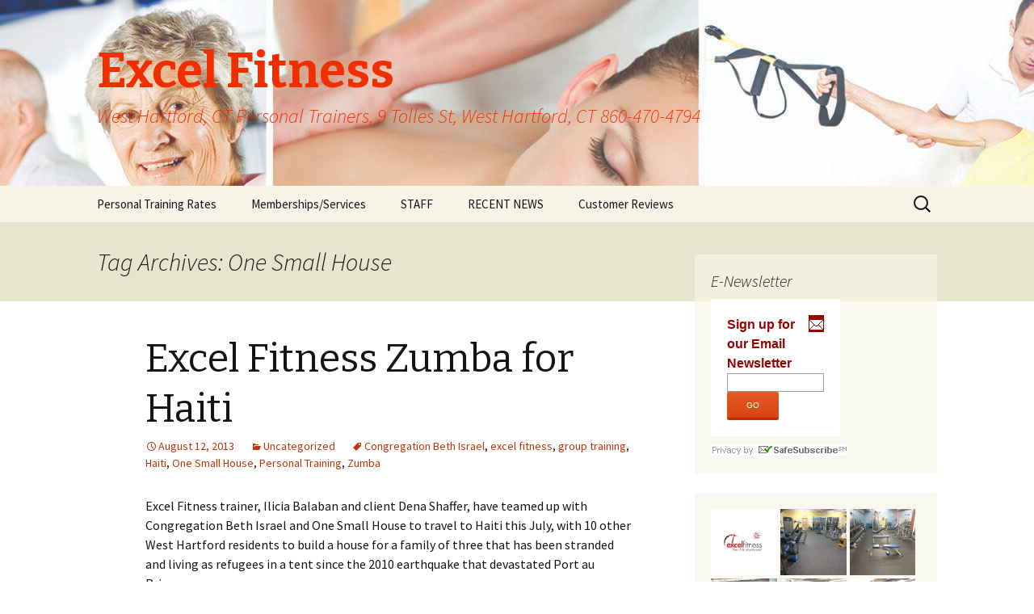

--- FILE ---
content_type: text/html; charset=UTF-8
request_url: https://excelfitnessct.com/tag/one-small-house/
body_size: 19992
content:
<!DOCTYPE html>
<!--[if IE 7]>
<html class="ie ie7" lang="en-US"
	prefix="og: https://ogp.me/ns#" >
<![endif]-->
<!--[if IE 8]>
<html class="ie ie8" lang="en-US"
	prefix="og: https://ogp.me/ns#" >
<![endif]-->
<!--[if !(IE 7) & !(IE 8)]><!-->
<html lang="en-US"
	prefix="og: https://ogp.me/ns#" >
<!--<![endif]-->
<head>
	<meta charset="UTF-8">
	<meta name="viewport" content="width=device-width">
	
	<link rel="profile" href="https://gmpg.org/xfn/11">
	<link rel="pingback" href="https://excelfitnessct.com/new/xmlrpc.php">
	<!--[if lt IE 9]>
	<script src="https://excelfitnessct.com/new/wp-content/themes/twentythirteen/js/html5.js?ver=3.7.0"></script>
	<![endif]-->
	
		<!-- All in One SEO 4.1.6.2 -->
		<title>One Small House - Excel Fitness</title>
		<meta name="robots" content="max-image-preview:large" />
		<link rel="canonical" href="https://excelfitnessct.com/tag/one-small-house/" />
		<script type="application/ld+json" class="aioseo-schema">
			{"@context":"https:\/\/schema.org","@graph":[{"@type":"WebSite","@id":"https:\/\/excelfitnessct.com\/#website","url":"https:\/\/excelfitnessct.com\/","name":"Excel Fitness","description":"West Hartford, CT Personal Trainers, 9 Tolles St, West Hartford, CT 860-470-4794","inLanguage":"en-US","publisher":{"@id":"https:\/\/excelfitnessct.com\/#organization"}},{"@type":"Organization","@id":"https:\/\/excelfitnessct.com\/#organization","name":"Excel Fitness","url":"https:\/\/excelfitnessct.com\/"},{"@type":"BreadcrumbList","@id":"https:\/\/excelfitnessct.com\/tag\/one-small-house\/#breadcrumblist","itemListElement":[{"@type":"ListItem","@id":"https:\/\/excelfitnessct.com\/#listItem","position":1,"item":{"@type":"WebPage","@id":"https:\/\/excelfitnessct.com\/","name":"Home","description":"West Hartford, CT Personal Trainers, 9 Tolles St, West Hartford, CT 860-470-4794","url":"https:\/\/excelfitnessct.com\/"},"nextItem":"https:\/\/excelfitnessct.com\/tag\/one-small-house\/#listItem"},{"@type":"ListItem","@id":"https:\/\/excelfitnessct.com\/tag\/one-small-house\/#listItem","position":2,"item":{"@type":"WebPage","@id":"https:\/\/excelfitnessct.com\/tag\/one-small-house\/","name":"One Small House","url":"https:\/\/excelfitnessct.com\/tag\/one-small-house\/"},"previousItem":"https:\/\/excelfitnessct.com\/#listItem"}]},{"@type":"CollectionPage","@id":"https:\/\/excelfitnessct.com\/tag\/one-small-house\/#collectionpage","url":"https:\/\/excelfitnessct.com\/tag\/one-small-house\/","name":"One Small House - Excel Fitness","inLanguage":"en-US","isPartOf":{"@id":"https:\/\/excelfitnessct.com\/#website"},"breadcrumb":{"@id":"https:\/\/excelfitnessct.com\/tag\/one-small-house\/#breadcrumblist"}}]}
		</script>
		<!-- All in One SEO -->

<link rel='dns-prefetch' href='//stats.wp.com' />
<link rel='dns-prefetch' href='//fonts.googleapis.com' />
<link rel='dns-prefetch' href='//c0.wp.com' />
<link href='https://fonts.gstatic.com' crossorigin rel='preconnect' />
<link rel="alternate" type="application/rss+xml" title="Excel Fitness &raquo; Feed" href="https://excelfitnessct.com/feed/" />
<link rel="alternate" type="application/rss+xml" title="Excel Fitness &raquo; Comments Feed" href="https://excelfitnessct.com/comments/feed/" />
<link rel="alternate" type="application/rss+xml" title="Excel Fitness &raquo; One Small House Tag Feed" href="https://excelfitnessct.com/tag/one-small-house/feed/" />
<script>
window._wpemojiSettings = {"baseUrl":"https:\/\/s.w.org\/images\/core\/emoji\/14.0.0\/72x72\/","ext":".png","svgUrl":"https:\/\/s.w.org\/images\/core\/emoji\/14.0.0\/svg\/","svgExt":".svg","source":{"concatemoji":"https:\/\/excelfitnessct.com\/new\/wp-includes\/js\/wp-emoji-release.min.js?ver=6.2.8"}};
/*! This file is auto-generated */
!function(e,a,t){var n,r,o,i=a.createElement("canvas"),p=i.getContext&&i.getContext("2d");function s(e,t){p.clearRect(0,0,i.width,i.height),p.fillText(e,0,0);e=i.toDataURL();return p.clearRect(0,0,i.width,i.height),p.fillText(t,0,0),e===i.toDataURL()}function c(e){var t=a.createElement("script");t.src=e,t.defer=t.type="text/javascript",a.getElementsByTagName("head")[0].appendChild(t)}for(o=Array("flag","emoji"),t.supports={everything:!0,everythingExceptFlag:!0},r=0;r<o.length;r++)t.supports[o[r]]=function(e){if(p&&p.fillText)switch(p.textBaseline="top",p.font="600 32px Arial",e){case"flag":return s("\ud83c\udff3\ufe0f\u200d\u26a7\ufe0f","\ud83c\udff3\ufe0f\u200b\u26a7\ufe0f")?!1:!s("\ud83c\uddfa\ud83c\uddf3","\ud83c\uddfa\u200b\ud83c\uddf3")&&!s("\ud83c\udff4\udb40\udc67\udb40\udc62\udb40\udc65\udb40\udc6e\udb40\udc67\udb40\udc7f","\ud83c\udff4\u200b\udb40\udc67\u200b\udb40\udc62\u200b\udb40\udc65\u200b\udb40\udc6e\u200b\udb40\udc67\u200b\udb40\udc7f");case"emoji":return!s("\ud83e\udef1\ud83c\udffb\u200d\ud83e\udef2\ud83c\udfff","\ud83e\udef1\ud83c\udffb\u200b\ud83e\udef2\ud83c\udfff")}return!1}(o[r]),t.supports.everything=t.supports.everything&&t.supports[o[r]],"flag"!==o[r]&&(t.supports.everythingExceptFlag=t.supports.everythingExceptFlag&&t.supports[o[r]]);t.supports.everythingExceptFlag=t.supports.everythingExceptFlag&&!t.supports.flag,t.DOMReady=!1,t.readyCallback=function(){t.DOMReady=!0},t.supports.everything||(n=function(){t.readyCallback()},a.addEventListener?(a.addEventListener("DOMContentLoaded",n,!1),e.addEventListener("load",n,!1)):(e.attachEvent("onload",n),a.attachEvent("onreadystatechange",function(){"complete"===a.readyState&&t.readyCallback()})),(e=t.source||{}).concatemoji?c(e.concatemoji):e.wpemoji&&e.twemoji&&(c(e.twemoji),c(e.wpemoji)))}(window,document,window._wpemojiSettings);
</script>
<style>
img.wp-smiley,
img.emoji {
	display: inline !important;
	border: none !important;
	box-shadow: none !important;
	height: 1em !important;
	width: 1em !important;
	margin: 0 0.07em !important;
	vertical-align: -0.1em !important;
	background: none !important;
	padding: 0 !important;
}
</style>
	<link rel='stylesheet' id='twb-open-sans-css' href='https://fonts.googleapis.com/css?family=Open+Sans%3A300%2C400%2C500%2C600%2C700%2C800&#038;display=swap&#038;ver=6.2.8' media='all' />
<link rel='stylesheet' id='twb-global-css' href='https://excelfitnessct.com/new/wp-content/plugins/wd-facebook-feed/booster/assets/css/global.css?ver=1.0.0' media='all' />
<link rel='stylesheet' id='wp-block-library-css' href='https://c0.wp.com/c/6.2.8/wp-includes/css/dist/block-library/style.min.css' media='all' />
<style id='wp-block-library-inline-css'>
.has-text-align-justify{text-align:justify;}
</style>
<style id='wp-block-library-theme-inline-css'>
.wp-block-audio figcaption{color:#555;font-size:13px;text-align:center}.is-dark-theme .wp-block-audio figcaption{color:hsla(0,0%,100%,.65)}.wp-block-audio{margin:0 0 1em}.wp-block-code{border:1px solid #ccc;border-radius:4px;font-family:Menlo,Consolas,monaco,monospace;padding:.8em 1em}.wp-block-embed figcaption{color:#555;font-size:13px;text-align:center}.is-dark-theme .wp-block-embed figcaption{color:hsla(0,0%,100%,.65)}.wp-block-embed{margin:0 0 1em}.blocks-gallery-caption{color:#555;font-size:13px;text-align:center}.is-dark-theme .blocks-gallery-caption{color:hsla(0,0%,100%,.65)}.wp-block-image figcaption{color:#555;font-size:13px;text-align:center}.is-dark-theme .wp-block-image figcaption{color:hsla(0,0%,100%,.65)}.wp-block-image{margin:0 0 1em}.wp-block-pullquote{border-bottom:4px solid;border-top:4px solid;color:currentColor;margin-bottom:1.75em}.wp-block-pullquote cite,.wp-block-pullquote footer,.wp-block-pullquote__citation{color:currentColor;font-size:.8125em;font-style:normal;text-transform:uppercase}.wp-block-quote{border-left:.25em solid;margin:0 0 1.75em;padding-left:1em}.wp-block-quote cite,.wp-block-quote footer{color:currentColor;font-size:.8125em;font-style:normal;position:relative}.wp-block-quote.has-text-align-right{border-left:none;border-right:.25em solid;padding-left:0;padding-right:1em}.wp-block-quote.has-text-align-center{border:none;padding-left:0}.wp-block-quote.is-large,.wp-block-quote.is-style-large,.wp-block-quote.is-style-plain{border:none}.wp-block-search .wp-block-search__label{font-weight:700}.wp-block-search__button{border:1px solid #ccc;padding:.375em .625em}:where(.wp-block-group.has-background){padding:1.25em 2.375em}.wp-block-separator.has-css-opacity{opacity:.4}.wp-block-separator{border:none;border-bottom:2px solid;margin-left:auto;margin-right:auto}.wp-block-separator.has-alpha-channel-opacity{opacity:1}.wp-block-separator:not(.is-style-wide):not(.is-style-dots){width:100px}.wp-block-separator.has-background:not(.is-style-dots){border-bottom:none;height:1px}.wp-block-separator.has-background:not(.is-style-wide):not(.is-style-dots){height:2px}.wp-block-table{margin:0 0 1em}.wp-block-table td,.wp-block-table th{word-break:normal}.wp-block-table figcaption{color:#555;font-size:13px;text-align:center}.is-dark-theme .wp-block-table figcaption{color:hsla(0,0%,100%,.65)}.wp-block-video figcaption{color:#555;font-size:13px;text-align:center}.is-dark-theme .wp-block-video figcaption{color:hsla(0,0%,100%,.65)}.wp-block-video{margin:0 0 1em}.wp-block-template-part.has-background{margin-bottom:0;margin-top:0;padding:1.25em 2.375em}
</style>
<style id='esf-fb-halfwidth-style-inline-css'>
.wp-block-create-block-easy-social-feed-facebook-carousel{background-color:#21759b;color:#fff;padding:2px}

</style>
<style id='esf-fb-fullwidth-style-inline-css'>
.wp-block-create-block-easy-social-feed-facebook-carousel{background-color:#21759b;color:#fff;padding:2px}

</style>
<style id='esf-fb-thumbnail-style-inline-css'>
.wp-block-create-block-easy-social-feed-facebook-carousel{background-color:#21759b;color:#fff;padding:2px}

</style>
<link rel='stylesheet' id='jetpack-videopress-video-block-view-css' href='https://excelfitnessct.com/new/wp-content/plugins/jetpack/jetpack_vendor/automattic/jetpack-videopress/build/block-editor/blocks/video/view.css?minify=false&#038;ver=34ae973733627b74a14e' media='all' />
<link rel='stylesheet' id='mediaelement-css' href='https://c0.wp.com/c/6.2.8/wp-includes/js/mediaelement/mediaelementplayer-legacy.min.css' media='all' />
<link rel='stylesheet' id='wp-mediaelement-css' href='https://c0.wp.com/c/6.2.8/wp-includes/js/mediaelement/wp-mediaelement.min.css' media='all' />
<link rel='stylesheet' id='classic-theme-styles-css' href='https://c0.wp.com/c/6.2.8/wp-includes/css/classic-themes.min.css' media='all' />
<style id='global-styles-inline-css'>
body{--wp--preset--color--black: #000000;--wp--preset--color--cyan-bluish-gray: #abb8c3;--wp--preset--color--white: #fff;--wp--preset--color--pale-pink: #f78da7;--wp--preset--color--vivid-red: #cf2e2e;--wp--preset--color--luminous-vivid-orange: #ff6900;--wp--preset--color--luminous-vivid-amber: #fcb900;--wp--preset--color--light-green-cyan: #7bdcb5;--wp--preset--color--vivid-green-cyan: #00d084;--wp--preset--color--pale-cyan-blue: #8ed1fc;--wp--preset--color--vivid-cyan-blue: #0693e3;--wp--preset--color--vivid-purple: #9b51e0;--wp--preset--color--dark-gray: #141412;--wp--preset--color--red: #bc360a;--wp--preset--color--medium-orange: #db572f;--wp--preset--color--light-orange: #ea9629;--wp--preset--color--yellow: #fbca3c;--wp--preset--color--dark-brown: #220e10;--wp--preset--color--medium-brown: #722d19;--wp--preset--color--light-brown: #eadaa6;--wp--preset--color--beige: #e8e5ce;--wp--preset--color--off-white: #f7f5e7;--wp--preset--gradient--vivid-cyan-blue-to-vivid-purple: linear-gradient(135deg,rgba(6,147,227,1) 0%,rgb(155,81,224) 100%);--wp--preset--gradient--light-green-cyan-to-vivid-green-cyan: linear-gradient(135deg,rgb(122,220,180) 0%,rgb(0,208,130) 100%);--wp--preset--gradient--luminous-vivid-amber-to-luminous-vivid-orange: linear-gradient(135deg,rgba(252,185,0,1) 0%,rgba(255,105,0,1) 100%);--wp--preset--gradient--luminous-vivid-orange-to-vivid-red: linear-gradient(135deg,rgba(255,105,0,1) 0%,rgb(207,46,46) 100%);--wp--preset--gradient--very-light-gray-to-cyan-bluish-gray: linear-gradient(135deg,rgb(238,238,238) 0%,rgb(169,184,195) 100%);--wp--preset--gradient--cool-to-warm-spectrum: linear-gradient(135deg,rgb(74,234,220) 0%,rgb(151,120,209) 20%,rgb(207,42,186) 40%,rgb(238,44,130) 60%,rgb(251,105,98) 80%,rgb(254,248,76) 100%);--wp--preset--gradient--blush-light-purple: linear-gradient(135deg,rgb(255,206,236) 0%,rgb(152,150,240) 100%);--wp--preset--gradient--blush-bordeaux: linear-gradient(135deg,rgb(254,205,165) 0%,rgb(254,45,45) 50%,rgb(107,0,62) 100%);--wp--preset--gradient--luminous-dusk: linear-gradient(135deg,rgb(255,203,112) 0%,rgb(199,81,192) 50%,rgb(65,88,208) 100%);--wp--preset--gradient--pale-ocean: linear-gradient(135deg,rgb(255,245,203) 0%,rgb(182,227,212) 50%,rgb(51,167,181) 100%);--wp--preset--gradient--electric-grass: linear-gradient(135deg,rgb(202,248,128) 0%,rgb(113,206,126) 100%);--wp--preset--gradient--midnight: linear-gradient(135deg,rgb(2,3,129) 0%,rgb(40,116,252) 100%);--wp--preset--duotone--dark-grayscale: url('#wp-duotone-dark-grayscale');--wp--preset--duotone--grayscale: url('#wp-duotone-grayscale');--wp--preset--duotone--purple-yellow: url('#wp-duotone-purple-yellow');--wp--preset--duotone--blue-red: url('#wp-duotone-blue-red');--wp--preset--duotone--midnight: url('#wp-duotone-midnight');--wp--preset--duotone--magenta-yellow: url('#wp-duotone-magenta-yellow');--wp--preset--duotone--purple-green: url('#wp-duotone-purple-green');--wp--preset--duotone--blue-orange: url('#wp-duotone-blue-orange');--wp--preset--font-size--small: 13px;--wp--preset--font-size--medium: 20px;--wp--preset--font-size--large: 36px;--wp--preset--font-size--x-large: 42px;--wp--preset--spacing--20: 0.44rem;--wp--preset--spacing--30: 0.67rem;--wp--preset--spacing--40: 1rem;--wp--preset--spacing--50: 1.5rem;--wp--preset--spacing--60: 2.25rem;--wp--preset--spacing--70: 3.38rem;--wp--preset--spacing--80: 5.06rem;--wp--preset--shadow--natural: 6px 6px 9px rgba(0, 0, 0, 0.2);--wp--preset--shadow--deep: 12px 12px 50px rgba(0, 0, 0, 0.4);--wp--preset--shadow--sharp: 6px 6px 0px rgba(0, 0, 0, 0.2);--wp--preset--shadow--outlined: 6px 6px 0px -3px rgba(255, 255, 255, 1), 6px 6px rgba(0, 0, 0, 1);--wp--preset--shadow--crisp: 6px 6px 0px rgba(0, 0, 0, 1);}:where(.is-layout-flex){gap: 0.5em;}body .is-layout-flow > .alignleft{float: left;margin-inline-start: 0;margin-inline-end: 2em;}body .is-layout-flow > .alignright{float: right;margin-inline-start: 2em;margin-inline-end: 0;}body .is-layout-flow > .aligncenter{margin-left: auto !important;margin-right: auto !important;}body .is-layout-constrained > .alignleft{float: left;margin-inline-start: 0;margin-inline-end: 2em;}body .is-layout-constrained > .alignright{float: right;margin-inline-start: 2em;margin-inline-end: 0;}body .is-layout-constrained > .aligncenter{margin-left: auto !important;margin-right: auto !important;}body .is-layout-constrained > :where(:not(.alignleft):not(.alignright):not(.alignfull)){max-width: var(--wp--style--global--content-size);margin-left: auto !important;margin-right: auto !important;}body .is-layout-constrained > .alignwide{max-width: var(--wp--style--global--wide-size);}body .is-layout-flex{display: flex;}body .is-layout-flex{flex-wrap: wrap;align-items: center;}body .is-layout-flex > *{margin: 0;}:where(.wp-block-columns.is-layout-flex){gap: 2em;}.has-black-color{color: var(--wp--preset--color--black) !important;}.has-cyan-bluish-gray-color{color: var(--wp--preset--color--cyan-bluish-gray) !important;}.has-white-color{color: var(--wp--preset--color--white) !important;}.has-pale-pink-color{color: var(--wp--preset--color--pale-pink) !important;}.has-vivid-red-color{color: var(--wp--preset--color--vivid-red) !important;}.has-luminous-vivid-orange-color{color: var(--wp--preset--color--luminous-vivid-orange) !important;}.has-luminous-vivid-amber-color{color: var(--wp--preset--color--luminous-vivid-amber) !important;}.has-light-green-cyan-color{color: var(--wp--preset--color--light-green-cyan) !important;}.has-vivid-green-cyan-color{color: var(--wp--preset--color--vivid-green-cyan) !important;}.has-pale-cyan-blue-color{color: var(--wp--preset--color--pale-cyan-blue) !important;}.has-vivid-cyan-blue-color{color: var(--wp--preset--color--vivid-cyan-blue) !important;}.has-vivid-purple-color{color: var(--wp--preset--color--vivid-purple) !important;}.has-black-background-color{background-color: var(--wp--preset--color--black) !important;}.has-cyan-bluish-gray-background-color{background-color: var(--wp--preset--color--cyan-bluish-gray) !important;}.has-white-background-color{background-color: var(--wp--preset--color--white) !important;}.has-pale-pink-background-color{background-color: var(--wp--preset--color--pale-pink) !important;}.has-vivid-red-background-color{background-color: var(--wp--preset--color--vivid-red) !important;}.has-luminous-vivid-orange-background-color{background-color: var(--wp--preset--color--luminous-vivid-orange) !important;}.has-luminous-vivid-amber-background-color{background-color: var(--wp--preset--color--luminous-vivid-amber) !important;}.has-light-green-cyan-background-color{background-color: var(--wp--preset--color--light-green-cyan) !important;}.has-vivid-green-cyan-background-color{background-color: var(--wp--preset--color--vivid-green-cyan) !important;}.has-pale-cyan-blue-background-color{background-color: var(--wp--preset--color--pale-cyan-blue) !important;}.has-vivid-cyan-blue-background-color{background-color: var(--wp--preset--color--vivid-cyan-blue) !important;}.has-vivid-purple-background-color{background-color: var(--wp--preset--color--vivid-purple) !important;}.has-black-border-color{border-color: var(--wp--preset--color--black) !important;}.has-cyan-bluish-gray-border-color{border-color: var(--wp--preset--color--cyan-bluish-gray) !important;}.has-white-border-color{border-color: var(--wp--preset--color--white) !important;}.has-pale-pink-border-color{border-color: var(--wp--preset--color--pale-pink) !important;}.has-vivid-red-border-color{border-color: var(--wp--preset--color--vivid-red) !important;}.has-luminous-vivid-orange-border-color{border-color: var(--wp--preset--color--luminous-vivid-orange) !important;}.has-luminous-vivid-amber-border-color{border-color: var(--wp--preset--color--luminous-vivid-amber) !important;}.has-light-green-cyan-border-color{border-color: var(--wp--preset--color--light-green-cyan) !important;}.has-vivid-green-cyan-border-color{border-color: var(--wp--preset--color--vivid-green-cyan) !important;}.has-pale-cyan-blue-border-color{border-color: var(--wp--preset--color--pale-cyan-blue) !important;}.has-vivid-cyan-blue-border-color{border-color: var(--wp--preset--color--vivid-cyan-blue) !important;}.has-vivid-purple-border-color{border-color: var(--wp--preset--color--vivid-purple) !important;}.has-vivid-cyan-blue-to-vivid-purple-gradient-background{background: var(--wp--preset--gradient--vivid-cyan-blue-to-vivid-purple) !important;}.has-light-green-cyan-to-vivid-green-cyan-gradient-background{background: var(--wp--preset--gradient--light-green-cyan-to-vivid-green-cyan) !important;}.has-luminous-vivid-amber-to-luminous-vivid-orange-gradient-background{background: var(--wp--preset--gradient--luminous-vivid-amber-to-luminous-vivid-orange) !important;}.has-luminous-vivid-orange-to-vivid-red-gradient-background{background: var(--wp--preset--gradient--luminous-vivid-orange-to-vivid-red) !important;}.has-very-light-gray-to-cyan-bluish-gray-gradient-background{background: var(--wp--preset--gradient--very-light-gray-to-cyan-bluish-gray) !important;}.has-cool-to-warm-spectrum-gradient-background{background: var(--wp--preset--gradient--cool-to-warm-spectrum) !important;}.has-blush-light-purple-gradient-background{background: var(--wp--preset--gradient--blush-light-purple) !important;}.has-blush-bordeaux-gradient-background{background: var(--wp--preset--gradient--blush-bordeaux) !important;}.has-luminous-dusk-gradient-background{background: var(--wp--preset--gradient--luminous-dusk) !important;}.has-pale-ocean-gradient-background{background: var(--wp--preset--gradient--pale-ocean) !important;}.has-electric-grass-gradient-background{background: var(--wp--preset--gradient--electric-grass) !important;}.has-midnight-gradient-background{background: var(--wp--preset--gradient--midnight) !important;}.has-small-font-size{font-size: var(--wp--preset--font-size--small) !important;}.has-medium-font-size{font-size: var(--wp--preset--font-size--medium) !important;}.has-large-font-size{font-size: var(--wp--preset--font-size--large) !important;}.has-x-large-font-size{font-size: var(--wp--preset--font-size--x-large) !important;}
.wp-block-navigation a:where(:not(.wp-element-button)){color: inherit;}
:where(.wp-block-columns.is-layout-flex){gap: 2em;}
.wp-block-pullquote{font-size: 1.5em;line-height: 1.6;}
</style>
<link rel='stylesheet' id='easy-facebook-likebox-custom-fonts-css' href='https://excelfitnessct.com/new/wp-content/plugins/easy-facebook-likebox/frontend/assets/css/esf-custom-fonts.css?ver=6.2.8' media='all' />
<link rel='stylesheet' id='easy-facebook-likebox-popup-styles-css' href='https://excelfitnessct.com/new/wp-content/plugins/easy-facebook-likebox/facebook/frontend/assets/css/esf-free-popup.css?ver=6.7.2' media='all' />
<link rel='stylesheet' id='easy-facebook-likebox-frontend-css' href='https://excelfitnessct.com/new/wp-content/plugins/easy-facebook-likebox/facebook/frontend/assets/css/easy-facebook-likebox-frontend.css?ver=6.7.2' media='all' />
<link rel='stylesheet' id='easy-facebook-likebox-customizer-style-css' href='https://excelfitnessct.com/new/wp-admin/admin-ajax.php?action=easy-facebook-likebox-customizer-style&#038;ver=6.7.2' media='all' />
<link rel='stylesheet' id='ffwd_frontend-css' href='https://excelfitnessct.com/new/wp-content/plugins/wd-facebook-feed/css/ffwd_frontend.css?ver=1.2.9' media='all' />
<link rel='stylesheet' id='ffwd_fonts-css' href='https://excelfitnessct.com/new/wp-content/plugins/wd-facebook-feed/css/fonts.css?ver=1.2.9' media='all' />
<link rel='stylesheet' id='ffwd_mCustomScrollbar-css' href='https://excelfitnessct.com/new/wp-content/plugins/wd-facebook-feed/css/jquery.mCustomScrollbar.css?ver=1.2.9' media='all' />
<link rel='stylesheet' id='twentythirteen-fonts-css' href='https://fonts.googleapis.com/css?family=Source+Sans+Pro%3A300%2C400%2C700%2C300italic%2C400italic%2C700italic%7CBitter%3A400%2C700&#038;subset=latin%2Clatin-ext&#038;display=fallback' media='all' />
<link rel='stylesheet' id='genericons-css' href='https://c0.wp.com/p/jetpack/12.5.1/_inc/genericons/genericons/genericons.css' media='all' />
<link rel='stylesheet' id='twentythirteen-style-css' href='https://excelfitnessct.com/new/wp-content/themes/twentythirteen/style.css?ver=20201208' media='all' />
<link rel='stylesheet' id='twentythirteen-block-style-css' href='https://excelfitnessct.com/new/wp-content/themes/twentythirteen/css/blocks.css?ver=20190102' media='all' />
<!--[if lt IE 9]>
<link rel='stylesheet' id='twentythirteen-ie-css' href='https://excelfitnessct.com/new/wp-content/themes/twentythirteen/css/ie.css?ver=20150214' media='all' />
<![endif]-->
<style id='akismet-widget-style-inline-css'>

			.a-stats {
				--akismet-color-mid-green: #357b49;
				--akismet-color-white: #fff;
				--akismet-color-light-grey: #f6f7f7;

				max-width: 350px;
				width: auto;
			}

			.a-stats * {
				all: unset;
				box-sizing: border-box;
			}

			.a-stats strong {
				font-weight: 600;
			}

			.a-stats a.a-stats__link,
			.a-stats a.a-stats__link:visited,
			.a-stats a.a-stats__link:active {
				background: var(--akismet-color-mid-green);
				border: none;
				box-shadow: none;
				border-radius: 8px;
				color: var(--akismet-color-white);
				cursor: pointer;
				display: block;
				font-family: -apple-system, BlinkMacSystemFont, 'Segoe UI', 'Roboto', 'Oxygen-Sans', 'Ubuntu', 'Cantarell', 'Helvetica Neue', sans-serif;
				font-weight: 500;
				padding: 12px;
				text-align: center;
				text-decoration: none;
				transition: all 0.2s ease;
			}

			/* Extra specificity to deal with TwentyTwentyOne focus style */
			.widget .a-stats a.a-stats__link:focus {
				background: var(--akismet-color-mid-green);
				color: var(--akismet-color-white);
				text-decoration: none;
			}

			.a-stats a.a-stats__link:hover {
				filter: brightness(110%);
				box-shadow: 0 4px 12px rgba(0, 0, 0, 0.06), 0 0 2px rgba(0, 0, 0, 0.16);
			}

			.a-stats .count {
				color: var(--akismet-color-white);
				display: block;
				font-size: 1.5em;
				line-height: 1.4;
				padding: 0 13px;
				white-space: nowrap;
			}
		
</style>
<link rel='stylesheet' id='esf-custom-fonts-css' href='https://excelfitnessct.com/new/wp-content/plugins/easy-facebook-likebox/frontend/assets/css/esf-custom-fonts.css?ver=6.2.8' media='all' />
<link rel='stylesheet' id='esf-insta-frontend-css' href='https://excelfitnessct.com/new/wp-content/plugins/easy-facebook-likebox//instagram/frontend/assets/css/esf-insta-frontend.css?ver=6.2.8' media='all' />
<link rel='stylesheet' id='esf-insta-customizer-style-css' href='https://excelfitnessct.com/new/wp-admin/admin-ajax.php?action=esf-insta-customizer-style&#038;ver=6.2.8' media='all' />
<link rel='stylesheet' id='jetpack_css-css' href='https://c0.wp.com/p/jetpack/12.5.1/css/jetpack.css' media='all' />
<script src='https://c0.wp.com/c/6.2.8/wp-includes/js/jquery/jquery.min.js' id='jquery-core-js'></script>
<script src='https://c0.wp.com/c/6.2.8/wp-includes/js/jquery/jquery-migrate.min.js' id='jquery-migrate-js'></script>
<script src='https://excelfitnessct.com/new/wp-content/plugins/wd-facebook-feed/booster/assets/js/circle-progress.js?ver=1.2.2' id='twb-circle-js'></script>
<script id='twb-global-js-extra'>
var twb = {"nonce":"2b31008882","ajax_url":"https:\/\/excelfitnessct.com\/new\/wp-admin\/admin-ajax.php","plugin_url":"https:\/\/excelfitnessct.com\/new\/wp-content\/plugins\/wd-facebook-feed\/booster","href":"https:\/\/excelfitnessct.com\/new\/wp-admin\/admin.php?page=twb_facebook-feed"};
var twb = {"nonce":"2b31008882","ajax_url":"https:\/\/excelfitnessct.com\/new\/wp-admin\/admin-ajax.php","plugin_url":"https:\/\/excelfitnessct.com\/new\/wp-content\/plugins\/wd-facebook-feed\/booster","href":"https:\/\/excelfitnessct.com\/new\/wp-admin\/admin.php?page=twb_facebook-feed"};
</script>
<script src='https://excelfitnessct.com/new/wp-content/plugins/wd-facebook-feed/booster/assets/js/global.js?ver=1.0.0' id='twb-global-js'></script>
<script src='https://excelfitnessct.com/new/wp-content/plugins/easy-facebook-likebox/facebook/frontend/assets/js/esf-free-popup.min.js?ver=6.7.2' id='easy-facebook-likebox-popup-script-js'></script>
<script id='easy-facebook-likebox-public-script-js-extra'>
var public_ajax = {"ajax_url":"https:\/\/excelfitnessct.com\/new\/wp-admin\/admin-ajax.php","efbl_is_fb_pro":""};
</script>
<script src='https://excelfitnessct.com/new/wp-content/plugins/easy-facebook-likebox/facebook/frontend/assets/js/public.js?ver=6.7.2' id='easy-facebook-likebox-public-script-js'></script>
<script id='ffwd_cache-js-extra'>
var ffwd_cache = {"ajax_url":"https:\/\/excelfitnessct.com\/new\/wp-admin\/admin-ajax.php","update_data":"[{\"id\":\"1\",\"name\":\"Excel Fitness\",\"page_access_token\":\"EAAGgZARDXC3MBAG1ZCHSx1YXkOf94fNsXHroZBAmILxEvmI6JnKw34GcStKpab3YV5B3GdXvteooNnIjUpCGOeZCZArr1FKxQddGspaUY6ZCo7GjUwL53tHqfaZAZBuzTEJSJ9PF6am6WIb95pT2KpxOLVKEixf60h4GLvKzZCyYsNAZDZD\",\"type\":\"page\",\"content_type\":\"timeline\",\"content\":\"statuses,photos,videos,links\",\"content_url\":\"https:\\\/\\\/www.facebook.com\\\/Excel%20Fitness%20your%20life%20excelerated-108630815863\\\/\",\"timeline_type\":\"posts\",\"from\":\"108630815863\",\"limit\":\"10\",\"app_id\":\"\",\"app_secret\":\"\",\"exist_access\":\"1\",\"access_token\":\"EAAGgZARDXC3MBAG1ZCHSx1YXkOf94fNsXHroZBAmILxEvmI6JnKw34GcStKpab3YV5B3GdXvteooNnIjUpCGOeZCZArr1FKxQddGspaUY6ZCo7GjUwL53tHqfaZAZBuzTEJSJ9PF6am6WIb95pT2KpxOLVKEixf60h4GLvKzZCyYsNAZDZD\",\"order\":\"1\",\"published\":\"1\",\"update_mode\":\"keep_old\",\"fb_view_type\":\"blog_style\",\"theme\":\"0\",\"masonry_hor_ver\":\"vertical\",\"image_max_columns\":\"5\",\"thumb_width\":\"200\",\"thumb_height\":\"150\",\"thumb_comments\":\"1\",\"thumb_likes\":\"0\",\"thumb_name\":\"1\",\"blog_style_width\":\"1700\",\"blog_style_height\":\"1700\",\"blog_style_view_type\":\"1\",\"blog_style_comments\":\"1\",\"blog_style_likes\":\"1\",\"blog_style_message_desc\":\"1\",\"blog_style_shares\":\"1\",\"blog_style_shares_butt\":\"0\",\"blog_style_facebook\":\"0\",\"blog_style_twitter\":\"0\",\"blog_style_google\":\"0\",\"blog_style_author\":\"1\",\"blog_style_name\":\"1\",\"blog_style_place_name\":\"1\",\"fb_name\":\"0\",\"fb_plugin\":\"1\",\"album_max_columns\":\"5\",\"album_title\":\"show\",\"album_thumb_width\":\"200\",\"album_thumb_height\":\"150\",\"album_image_max_columns\":\"5\",\"album_image_thumb_width\":\"200\",\"album_image_thumb_height\":\"150\",\"pagination_type\":\"1\",\"objects_per_page\":\"10\",\"popup_fullscreen\":\"1\",\"popup_width\":\"800\",\"popup_height\":\"600\",\"popup_effect\":\"fade\",\"popup_autoplay\":\"0\",\"open_commentbox\":\"0\",\"popup_interval\":\"5\",\"popup_enable_filmstrip\":\"0\",\"popup_filmstrip_height\":\"70\",\"popup_comments\":\"1\",\"popup_likes\":\"1\",\"popup_shares\":\"1\",\"popup_author\":\"1\",\"popup_name\":\"1\",\"popup_place_name\":\"1\",\"popup_enable_ctrl_btn\":\"1\",\"popup_enable_fullscreen\":\"1\",\"popup_enable_info_btn\":\"0\",\"popup_message_desc\":\"1\",\"popup_enable_facebook\":\"0\",\"popup_enable_twitter\":\"0\",\"popup_enable_google\":\"0\",\"view_on_fb\":\"1\",\"post_text_length\":\"200\",\"event_street\":\"0\",\"event_city\":\"0\",\"event_country\":\"0\",\"event_zip\":\"0\",\"event_map\":\"0\",\"event_date\":\"0\",\"event_desp_length\":\"0\",\"comments_replies\":\"1\",\"comments_filter\":\"toplevel\",\"comments_order\":\"chronological\",\"page_plugin_pos\":\"bottom\",\"page_plugin_fans\":\"1\",\"page_plugin_cover\":\"0\",\"page_plugin_header\":\"0\",\"page_plugin_width\":\"380\",\"image_onclick_action\":\"lightbox\",\"event_order\":\"0\",\"upcoming_events\":\"0\",\"fb_page_id\":\"108630815863\",\"data_count\":\"0\"}]","need_update":"false"};
</script>
<script src='https://excelfitnessct.com/new/wp-content/plugins/wd-facebook-feed/js/ffwd_cache.js?ver=1.2.9' id='ffwd_cache-js'></script>
<script id='ffwd_frontend-js-extra'>
var ffwd_frontend_text = {"comment_reply":"Reply","view":"View","more_comments":"more comments","year":"year","years":"years","hour":"hour","hours":"hours","months":"months","month":"month","weeks":"weeks","week":"week","days":"days","day":"day","minutes":"minutes","minute":"minute","seconds":"seconds","second":"second","ago":"ago","ajax_url":"https:\/\/excelfitnessct.com\/new\/wp-admin\/admin-ajax.php","and":"and","others":"others"};
</script>
<script src='https://excelfitnessct.com/new/wp-content/plugins/wd-facebook-feed/js/ffwd_frontend.js?ver=1.2.9' id='ffwd_frontend-js'></script>
<script src='https://excelfitnessct.com/new/wp-content/plugins/wd-facebook-feed/js/jquery.mobile.js?ver=1.2.9' id='ffwd_jquery_mobile-js'></script>
<script src='https://excelfitnessct.com/new/wp-content/plugins/wd-facebook-feed/js/jquery.mCustomScrollbar.concat.min.js?ver=1.2.9' id='ffwd_mCustomScrollbar-js'></script>
<script src='https://excelfitnessct.com/new/wp-content/plugins/wd-facebook-feed/js/jquery.fullscreen-0.4.1.js?ver=0.4.1' id='jquery-fullscreen-js'></script>
<script id='ffwd_gallery_box-js-extra'>
var ffwd_objectL10n = {"ffwd_field_required":"field is required.","ffwd_mail_validation":"This is not a valid email address.","ffwd_search_result":"There are no images matching your search."};
</script>
<script src='https://excelfitnessct.com/new/wp-content/plugins/wd-facebook-feed/js/ffwd_gallery_box.js?ver=1.2.9' id='ffwd_gallery_box-js'></script>
<script src='https://excelfitnessct.com/new/wp-content/plugins/easy-facebook-likebox/frontend/assets/js/imagesloaded.pkgd.min.js?ver=6.2.8' id='imagesloaded.pkgd.min-js'></script>
<script id='esf-insta-public-js-extra'>
var esf_insta = {"ajax_url":"https:\/\/excelfitnessct.com\/new\/wp-admin\/admin-ajax.php","version":"free","nonce":"cf20aca210"};
</script>
<script src='https://excelfitnessct.com/new/wp-content/plugins/easy-facebook-likebox//instagram/frontend/assets/js/esf-insta-public.js?ver=1' id='esf-insta-public-js'></script>
<link rel="https://api.w.org/" href="https://excelfitnessct.com/wp-json/" /><link rel="alternate" type="application/json" href="https://excelfitnessct.com/wp-json/wp/v2/tags/243" /><link rel="EditURI" type="application/rsd+xml" title="RSD" href="https://excelfitnessct.com/new/xmlrpc.php?rsd" />
<link rel="wlwmanifest" type="application/wlwmanifest+xml" href="https://excelfitnessct.com/new/wp-includes/wlwmanifest.xml" />
<meta name="generator" content="WordPress 6.2.8" />
	<style>img#wpstats{display:none}</style>
		<style>.recentcomments a{display:inline !important;padding:0 !important;margin:0 !important;}</style>	<style type="text/css" id="twentythirteen-header-css">
		.site-header {
		background: url(https://excelfitnessct.com/new/wp-content/uploads/2022/01/cropped-excel-website-picture-1.jpg) no-repeat scroll top;
		background-size: 1600px auto;
	}
	@media (max-width: 767px) {
		.site-header {
			background-size: 768px auto;
		}
	}
	@media (max-width: 359px) {
		.site-header {
			background-size: 360px auto;
		}
	}
				.site-title,
		.site-description {
			color: #ef2f00;
		}
		</style>
	<link rel="icon" href="https://excelfitnessct.com/new/wp-content/uploads/2018/09/cropped-ExcelLogo2018-2-32x32.jpg" sizes="32x32" />
<link rel="icon" href="https://excelfitnessct.com/new/wp-content/uploads/2018/09/cropped-ExcelLogo2018-2-192x192.jpg" sizes="192x192" />
<link rel="apple-touch-icon" href="https://excelfitnessct.com/new/wp-content/uploads/2018/09/cropped-ExcelLogo2018-2-180x180.jpg" />
<meta name="msapplication-TileImage" content="https://excelfitnessct.com/new/wp-content/uploads/2018/09/cropped-ExcelLogo2018-2-270x270.jpg" />
</head>

<body class="archive tag tag-one-small-house tag-243 wp-embed-responsive single-author sidebar">
	<svg xmlns="http://www.w3.org/2000/svg" viewBox="0 0 0 0" width="0" height="0" focusable="false" role="none" style="visibility: hidden; position: absolute; left: -9999px; overflow: hidden;" ><defs><filter id="wp-duotone-dark-grayscale"><feColorMatrix color-interpolation-filters="sRGB" type="matrix" values=" .299 .587 .114 0 0 .299 .587 .114 0 0 .299 .587 .114 0 0 .299 .587 .114 0 0 " /><feComponentTransfer color-interpolation-filters="sRGB" ><feFuncR type="table" tableValues="0 0.49803921568627" /><feFuncG type="table" tableValues="0 0.49803921568627" /><feFuncB type="table" tableValues="0 0.49803921568627" /><feFuncA type="table" tableValues="1 1" /></feComponentTransfer><feComposite in2="SourceGraphic" operator="in" /></filter></defs></svg><svg xmlns="http://www.w3.org/2000/svg" viewBox="0 0 0 0" width="0" height="0" focusable="false" role="none" style="visibility: hidden; position: absolute; left: -9999px; overflow: hidden;" ><defs><filter id="wp-duotone-grayscale"><feColorMatrix color-interpolation-filters="sRGB" type="matrix" values=" .299 .587 .114 0 0 .299 .587 .114 0 0 .299 .587 .114 0 0 .299 .587 .114 0 0 " /><feComponentTransfer color-interpolation-filters="sRGB" ><feFuncR type="table" tableValues="0 1" /><feFuncG type="table" tableValues="0 1" /><feFuncB type="table" tableValues="0 1" /><feFuncA type="table" tableValues="1 1" /></feComponentTransfer><feComposite in2="SourceGraphic" operator="in" /></filter></defs></svg><svg xmlns="http://www.w3.org/2000/svg" viewBox="0 0 0 0" width="0" height="0" focusable="false" role="none" style="visibility: hidden; position: absolute; left: -9999px; overflow: hidden;" ><defs><filter id="wp-duotone-purple-yellow"><feColorMatrix color-interpolation-filters="sRGB" type="matrix" values=" .299 .587 .114 0 0 .299 .587 .114 0 0 .299 .587 .114 0 0 .299 .587 .114 0 0 " /><feComponentTransfer color-interpolation-filters="sRGB" ><feFuncR type="table" tableValues="0.54901960784314 0.98823529411765" /><feFuncG type="table" tableValues="0 1" /><feFuncB type="table" tableValues="0.71764705882353 0.25490196078431" /><feFuncA type="table" tableValues="1 1" /></feComponentTransfer><feComposite in2="SourceGraphic" operator="in" /></filter></defs></svg><svg xmlns="http://www.w3.org/2000/svg" viewBox="0 0 0 0" width="0" height="0" focusable="false" role="none" style="visibility: hidden; position: absolute; left: -9999px; overflow: hidden;" ><defs><filter id="wp-duotone-blue-red"><feColorMatrix color-interpolation-filters="sRGB" type="matrix" values=" .299 .587 .114 0 0 .299 .587 .114 0 0 .299 .587 .114 0 0 .299 .587 .114 0 0 " /><feComponentTransfer color-interpolation-filters="sRGB" ><feFuncR type="table" tableValues="0 1" /><feFuncG type="table" tableValues="0 0.27843137254902" /><feFuncB type="table" tableValues="0.5921568627451 0.27843137254902" /><feFuncA type="table" tableValues="1 1" /></feComponentTransfer><feComposite in2="SourceGraphic" operator="in" /></filter></defs></svg><svg xmlns="http://www.w3.org/2000/svg" viewBox="0 0 0 0" width="0" height="0" focusable="false" role="none" style="visibility: hidden; position: absolute; left: -9999px; overflow: hidden;" ><defs><filter id="wp-duotone-midnight"><feColorMatrix color-interpolation-filters="sRGB" type="matrix" values=" .299 .587 .114 0 0 .299 .587 .114 0 0 .299 .587 .114 0 0 .299 .587 .114 0 0 " /><feComponentTransfer color-interpolation-filters="sRGB" ><feFuncR type="table" tableValues="0 0" /><feFuncG type="table" tableValues="0 0.64705882352941" /><feFuncB type="table" tableValues="0 1" /><feFuncA type="table" tableValues="1 1" /></feComponentTransfer><feComposite in2="SourceGraphic" operator="in" /></filter></defs></svg><svg xmlns="http://www.w3.org/2000/svg" viewBox="0 0 0 0" width="0" height="0" focusable="false" role="none" style="visibility: hidden; position: absolute; left: -9999px; overflow: hidden;" ><defs><filter id="wp-duotone-magenta-yellow"><feColorMatrix color-interpolation-filters="sRGB" type="matrix" values=" .299 .587 .114 0 0 .299 .587 .114 0 0 .299 .587 .114 0 0 .299 .587 .114 0 0 " /><feComponentTransfer color-interpolation-filters="sRGB" ><feFuncR type="table" tableValues="0.78039215686275 1" /><feFuncG type="table" tableValues="0 0.94901960784314" /><feFuncB type="table" tableValues="0.35294117647059 0.47058823529412" /><feFuncA type="table" tableValues="1 1" /></feComponentTransfer><feComposite in2="SourceGraphic" operator="in" /></filter></defs></svg><svg xmlns="http://www.w3.org/2000/svg" viewBox="0 0 0 0" width="0" height="0" focusable="false" role="none" style="visibility: hidden; position: absolute; left: -9999px; overflow: hidden;" ><defs><filter id="wp-duotone-purple-green"><feColorMatrix color-interpolation-filters="sRGB" type="matrix" values=" .299 .587 .114 0 0 .299 .587 .114 0 0 .299 .587 .114 0 0 .299 .587 .114 0 0 " /><feComponentTransfer color-interpolation-filters="sRGB" ><feFuncR type="table" tableValues="0.65098039215686 0.40392156862745" /><feFuncG type="table" tableValues="0 1" /><feFuncB type="table" tableValues="0.44705882352941 0.4" /><feFuncA type="table" tableValues="1 1" /></feComponentTransfer><feComposite in2="SourceGraphic" operator="in" /></filter></defs></svg><svg xmlns="http://www.w3.org/2000/svg" viewBox="0 0 0 0" width="0" height="0" focusable="false" role="none" style="visibility: hidden; position: absolute; left: -9999px; overflow: hidden;" ><defs><filter id="wp-duotone-blue-orange"><feColorMatrix color-interpolation-filters="sRGB" type="matrix" values=" .299 .587 .114 0 0 .299 .587 .114 0 0 .299 .587 .114 0 0 .299 .587 .114 0 0 " /><feComponentTransfer color-interpolation-filters="sRGB" ><feFuncR type="table" tableValues="0.098039215686275 1" /><feFuncG type="table" tableValues="0 0.66274509803922" /><feFuncB type="table" tableValues="0.84705882352941 0.41960784313725" /><feFuncA type="table" tableValues="1 1" /></feComponentTransfer><feComposite in2="SourceGraphic" operator="in" /></filter></defs></svg>	<div id="page" class="hfeed site">
		<header id="masthead" class="site-header" role="banner">
			<a class="home-link" href="https://excelfitnessct.com/" title="Excel Fitness" rel="home">
				<h1 class="site-title">Excel Fitness</h1>
				<h2 class="site-description">West Hartford, CT Personal Trainers, 9 Tolles St, West Hartford, CT 860-470-4794</h2>
			</a>

			<div id="navbar" class="navbar">
				<nav id="site-navigation" class="navigation main-navigation" role="navigation">
					<button class="menu-toggle">Menu</button>
					<a class="screen-reader-text skip-link" href="#content" title="Skip to content">Skip to content</a>
					<div class="menu-main-container"><ul id="primary-menu" class="nav-menu"><li id="menu-item-157" class="menu-item menu-item-type-post_type menu-item-object-page menu-item-has-children menu-item-157"><a href="https://excelfitnessct.com/pricing/">Personal Training Rates</a>
<ul class="sub-menu">
	<li id="menu-item-957" class="menu-item menu-item-type-post_type menu-item-object-page menu-item-957"><a href="https://excelfitnessct.com/pricing/injury-prevention-and-rehabilitation/">Injury Prevention and Rehabilitation</a></li>
	<li id="menu-item-956" class="menu-item menu-item-type-post_type menu-item-object-page menu-item-956"><a href="https://excelfitnessct.com/pricing/sport-specific-athletic-training/">Sport-Specific Athletic Training</a></li>
</ul>
</li>
<li id="menu-item-188" class="menu-item menu-item-type-post_type menu-item-object-page menu-item-has-children menu-item-188"><a href="https://excelfitnessct.com/services-rates/">Memberships/Services</a>
<ul class="sub-menu">
	<li id="menu-item-955" class="menu-item menu-item-type-post_type menu-item-object-page menu-item-955"><a href="https://excelfitnessct.com/services-rates/massage-therapy/">Massage Therapy</a></li>
	<li id="menu-item-952" class="menu-item menu-item-type-post_type menu-item-object-page menu-item-952"><a href="https://excelfitnessct.com/services-rates/in-home-personal-training-and-massage-therapy/">In-Home Personal Training and Massage Therapy</a></li>
	<li id="menu-item-954" class="menu-item menu-item-type-post_type menu-item-object-page menu-item-954"><a href="https://excelfitnessct.com/services-rates/nutrition-coaching/">Nutrition Coaching</a></li>
	<li id="menu-item-951" class="menu-item menu-item-type-post_type menu-item-object-page menu-item-951"><a href="https://excelfitnessct.com/services-rates/guest-speaker-lecture-series/">Guest Speaker Lecture Series</a></li>
</ul>
</li>
<li id="menu-item-894" class="menu-item menu-item-type-post_type menu-item-object-page menu-item-has-children menu-item-894"><a href="https://excelfitnessct.com/our-trainers/">STAFF</a>
<ul class="sub-menu">
	<li id="menu-item-1049" class="menu-item menu-item-type-post_type menu-item-object-page menu-item-has-children menu-item-1049"><a href="https://excelfitnessct.com/personal-trainers/">Personal Trainers</a>
	<ul class="sub-menu">
		<li id="menu-item-1023" class="menu-item menu-item-type-post_type menu-item-object-page menu-item-1023"><a href="https://excelfitnessct.com/jeff-roux-owner-c-p-t/">Jeff Roux, Owner, B.S., C.P.T</a></li>
		<li id="menu-item-1040" class="menu-item menu-item-type-post_type menu-item-object-page menu-item-1040"><a href="https://excelfitnessct.com/heather-claflin-coy-c-p-t/">Stephanie Czulewicz, B.S., C.P.T.</a></li>
		<li id="menu-item-1281" class="menu-item menu-item-type-post_type menu-item-object-page menu-item-1281"><a href="https://excelfitnessct.com/theodore-teddy-jimenez-c-p-t/">Elijah Blanco, B.S., C.P.T.</a></li>
		<li id="menu-item-1464" class="menu-item menu-item-type-post_type menu-item-object-page menu-item-1464"><a href="https://excelfitnessct.com/adel-lolic-ep-c/">Stephanie Tsui, C.P.T.</a></li>
		<li id="menu-item-1808" class="menu-item menu-item-type-post_type menu-item-object-page menu-item-1808"><a href="https://excelfitnessct.com/matt-guerrera-c-p-t/">Matt Guerrera, C.P.T.</a></li>
	</ul>
</li>
	<li id="menu-item-1360" class="menu-item menu-item-type-post_type menu-item-object-page menu-item-has-children menu-item-1360"><a href="https://excelfitnessct.com/massage-therapy/">Massage Therapist</a>
	<ul class="sub-menu">
		<li id="menu-item-1555" class="menu-item menu-item-type-post_type menu-item-object-page menu-item-1555"><a href="https://excelfitnessct.com/marcia-vallier-licensed-massage-therapist/">Marcia Vallier, L.M.T.</a></li>
	</ul>
</li>
</ul>
</li>
<li id="menu-item-1363" class="menu-item menu-item-type-post_type menu-item-object-page menu-item-1363"><a href="https://excelfitnessct.com/news-2/">RECENT NEWS</a></li>
<li id="menu-item-1378" class="menu-item menu-item-type-post_type menu-item-object-page menu-item-1378"><a href="https://excelfitnessct.com/news-2/customer-reviews-and-testimonials/">Customer Reviews</a></li>
</ul></div>					<form role="search" method="get" class="search-form" action="https://excelfitnessct.com/">
				<label>
					<span class="screen-reader-text">Search for:</span>
					<input type="search" class="search-field" placeholder="Search &hellip;" value="" name="s" />
				</label>
				<input type="submit" class="search-submit" value="Search" />
			</form>				</nav><!-- #site-navigation -->
			</div><!-- #navbar -->
		</header><!-- #masthead -->

		<div id="main" class="site-main">

	<div id="primary" class="content-area">
		<div id="content" class="site-content" role="main">

					<header class="archive-header">
				<h1 class="archive-title">
				Tag Archives: One Small House				</h1>

							</header><!-- .archive-header -->

							
<article id="post-813" class="post-813 post type-post status-publish format-standard hentry category-uncategorized tag-congregation-beth-israel tag-excel-fitness tag-group-training tag-haiti tag-one-small-house tag-personal-training tag-zumba">
	<header class="entry-header">
		
				<h1 class="entry-title">
			<a href="https://excelfitnessct.com/excel-fitness-zumba-for-haiti/" rel="bookmark">Excel Fitness Zumba for Haiti</a>
		</h1>
		
		<div class="entry-meta">
			<span class="date"><a href="https://excelfitnessct.com/excel-fitness-zumba-for-haiti/" title="Permalink to Excel Fitness Zumba for Haiti" rel="bookmark"><time class="entry-date" datetime="2013-08-12T21:02:25+00:00">August 12, 2013</time></a></span><span class="categories-links"><a href="https://excelfitnessct.com/category/uncategorized/" rel="category tag">Uncategorized</a></span><span class="tags-links"><a href="https://excelfitnessct.com/tag/congregation-beth-israel/" rel="tag">Congregation Beth Israel</a>, <a href="https://excelfitnessct.com/tag/excel-fitness/" rel="tag">excel fitness</a>, <a href="https://excelfitnessct.com/tag/group-training/" rel="tag">group training</a>, <a href="https://excelfitnessct.com/tag/haiti/" rel="tag">Haiti</a>, <a href="https://excelfitnessct.com/tag/one-small-house/" rel="tag">One Small House</a>, <a href="https://excelfitnessct.com/tag/personal-training/" rel="tag">Personal Training</a>, <a href="https://excelfitnessct.com/tag/zumba/" rel="tag">Zumba</a></span><span class="author vcard"><a class="url fn n" href="https://excelfitnessct.com/author/excelweb/" title="View all posts by excelweb" rel="author">excelweb</a></span>					</div><!-- .entry-meta -->
	</header><!-- .entry-header -->

		<div class="entry-content">
		<p style="text-align: left;" align="center">Excel Fitness trainer, Ilicia Balaban and client Dena Shaffer, have teamed up with Congregation Beth Israel and One Small House to travel to Haiti this July, with 10 other West Hartford residents to build a house for a family of three that has been stranded and living as refugees in a tent since the 2010 earthquake that devastated Port au Prince. <a href="http://excelfitnessct.com/blog/wp-content/uploads/2013/08/Complete-House-with-Group.jpg"><img decoding="async" class="alignright  wp-image-815" title="Complete House with Group" src="http://excelfitnessct.com/blog/wp-content/uploads/2013/08/Complete-House-with-Group-1024x613.jpg" alt="" width="614" height="368" /></a></p>
<p style="text-align: left;"> The build took seven days and required that the team raise $8,000 to cover the cost of materials that were used to forge the modest home. Team members worked tirelessly to raise money for the home, sending letters to friends and family, participating in networking drives, and reaching out to contacts that span a wide variety of interests and activities.</p>
<p> Tuesday, June 25<sup>th</sup>, 2013, Excel Fitness joined in the effort by hosting a specialty Zumba class, taught by instructor Kate Barrett, and we are proud to report it was a huge success. The class was well attended and raised over $430 for the build. One hundred percent of the funds collected for the class will be donated to materials for the build.</p>
<p>Excel Fitness has a long standing history of community involvement, contributing to a variety of charity and non-profit organizations in the greater Hartford area and supporting our members and clients in their pro-bono endeavors. Excel Fitness owner, Jeff Roux remarked, “It is very important to me and to all of our staff that we continue to participate in the causes that are important to our members. It’s our way of giving back to a community that has given so much to us. We are thrilled to support Dena and Ilicia in their travels to Haiti and to have been a part of such an inspiring event.”</p>
<p>Upon their return, Ilicia and Dena could not speak more highly of their experience working with the family they were building for and giving back to a community so desperately in need. “This experience has absolutely changed my life,” remarks Balaban, “I can’t wait for my next opportunity to travel either back to Haiti or elsewhere and contribute to a similar project!” The extent of the family’s gratitude was truly inspiring. Shaffer adds, “[This work is] transformative, and not just for the people who live here but for each of us as well.  We will take these experiences home with us, we will change the way we relate to the international community and to issues of poverty.  Their stories are our stories, our fate is tied up with theirs, and CBI and One Small House have launched a partnership that is simply overflowing with potential.”</p>
<p>On behalf of all the participants in this trip, we would like to take a moment and thank all of those who donated to funding the materials for the build. We would not have been able to contribute so enormously to a family’s survival and skill development without your support!</p>
<p>For more information on the opportunities available and services offered at Excel Fitness, and/or to schedule a complementary consultation, please call Ilicia Balaban (860) 523-8167.</p>
<p align="center"><strong> </strong></p>
	</div><!-- .entry-content -->
	
	<footer class="entry-meta">
					<div class="comments-link">
				<a href="https://excelfitnessct.com/excel-fitness-zumba-for-haiti/#respond"><span class="leave-reply">Leave a comment</span></a>			</div><!-- .comments-link -->
		
			</footer><!-- .entry-meta -->
</article><!-- #post -->
			
			
		
		</div><!-- #content -->
	</div><!-- #primary -->

	<div id="tertiary" class="sidebar-container" role="complementary">
		<div class="sidebar-inner">
			<div class="widget-area">
				<aside id="text-2" class="widget widget_text"><h3 class="widget-title">E-Newsletter</h3>			<div class="textwidget"><div style="width:160px;padding:20px; background-color: #fff;">
<form name="ccoptin" action="http://visitor.r20.constantcontact.com/d.jsp" target="_blank" method="post" style="margin-bottom:3;"><span style="background-color: #990000; float:right;margin-right:5;margin-top:3"><img src="https://imgssl.constantcontact.com/ui/images1/visitor/email1_trans.gif" alt="Email Newsletter icon, E-mail Newsletter icon, Email List icon, E-mail List icon" border="0"></span>
<font style="font-weight: bold; font-family:Arial; font-size:16px; color:#990000;">Sign up for our Email Newsletter</font>
<input type="text" name="ea" size="20" value="" style="font-family:Verdana,Geneva,Arial,Helvetica,sans-serif; font-size:10px; border:1px solid #999999;">
<input type="submit" name="go" value="GO" class="submit" style="font-family:Verdana,Arial,Helvetica,sans-serif; font-size:10px;">
<input type="hidden" name="llr" value="4uzyzedab">
<input type="hidden" name="m" value="1102894098079">
<input type="hidden" name="p" value="oi">
</form>
</div>

<!-- END: Constant Contact Stylish Email Newsletter Form -->
<!-- BEGIN: SafeSubscribe -->
<div style="padding-top:5px;">
<img src="https://imgssl.constantcontact.com/ui/images1/safe_subscribe_logo.gif" border="0" width="168" height="14" alt="">
</div>
<!-- END: SafeSubscribe --></div>
		</aside><aside id="media_gallery-2" class="widget widget_media_gallery"><div id='gallery-1' class='gallery galleryid-813 gallery-columns-3 gallery-size-thumbnail'><figure class='gallery-item'>
			<div class='gallery-icon landscape'>
				<a href='https://excelfitnessct.com/cropped-excellogo2018-2-jpg/'><img width="150" height="150" src="https://excelfitnessct.com/new/wp-content/uploads/2018/09/cropped-ExcelLogo2018-2-150x150.jpg" class="attachment-thumbnail size-thumbnail" alt="" decoding="async" loading="lazy" srcset="https://excelfitnessct.com/new/wp-content/uploads/2018/09/cropped-ExcelLogo2018-2-150x150.jpg 150w, https://excelfitnessct.com/new/wp-content/uploads/2018/09/cropped-ExcelLogo2018-2-300x300.jpg 300w, https://excelfitnessct.com/new/wp-content/uploads/2018/09/cropped-ExcelLogo2018-2-270x270.jpg 270w, https://excelfitnessct.com/new/wp-content/uploads/2018/09/cropped-ExcelLogo2018-2-192x192.jpg 192w, https://excelfitnessct.com/new/wp-content/uploads/2018/09/cropped-ExcelLogo2018-2-180x180.jpg 180w, https://excelfitnessct.com/new/wp-content/uploads/2018/09/cropped-ExcelLogo2018-2-32x32.jpg 32w, https://excelfitnessct.com/new/wp-content/uploads/2018/09/cropped-ExcelLogo2018-2.jpg 512w" sizes="(max-width: 150px) 100vw, 150px" /></a>
			</div></figure><figure class='gallery-item'>
			<div class='gallery-icon landscape'>
				<a href='https://excelfitnessct.com/img_20200825_084943096-2/'><img width="150" height="150" src="https://excelfitnessct.com/new/wp-content/uploads/2020/08/IMG_20200825_084943096-1-150x150.jpg" class="attachment-thumbnail size-thumbnail" alt="" decoding="async" loading="lazy" aria-describedby="gallery-1-1740" /></a>
			</div>
				<figcaption class='wp-caption-text gallery-caption' id='gallery-1-1740'>
				Main Gym
				</figcaption></figure><figure class='gallery-item'>
			<div class='gallery-icon landscape'>
				<a href='https://excelfitnessct.com/img_20200825_085001222-2/'><img width="150" height="150" src="https://excelfitnessct.com/new/wp-content/uploads/2020/08/IMG_20200825_085001222-1-150x150.jpg" class="attachment-thumbnail size-thumbnail" alt="" decoding="async" loading="lazy" aria-describedby="gallery-1-1739" /></a>
			</div>
				<figcaption class='wp-caption-text gallery-caption' id='gallery-1-1739'>
				Dumbbell Area
				</figcaption></figure><figure class='gallery-item'>
			<div class='gallery-icon landscape'>
				<a href='https://excelfitnessct.com/img_20200825_084930224-2/'><img width="150" height="150" src="https://excelfitnessct.com/new/wp-content/uploads/2020/08/IMG_20200825_084930224-1-150x150.jpg" class="attachment-thumbnail size-thumbnail" alt="" decoding="async" loading="lazy" /></a>
			</div></figure><figure class='gallery-item'>
			<div class='gallery-icon landscape'>
				<a href='https://excelfitnessct.com/img_20200825_085026677/'><img width="150" height="150" src="https://excelfitnessct.com/new/wp-content/uploads/2020/08/IMG_20200825_085026677-150x150.jpg" class="attachment-thumbnail size-thumbnail" alt="" decoding="async" loading="lazy" aria-describedby="gallery-1-1738" /></a>
			</div>
				<figcaption class='wp-caption-text gallery-caption' id='gallery-1-1738'>
				Free Weight Area
				</figcaption></figure><figure class='gallery-item'>
			<div class='gallery-icon landscape'>
				<a href='https://excelfitnessct.com/img_20200825_090256899_hdr/'><img width="150" height="150" src="https://excelfitnessct.com/new/wp-content/uploads/2020/08/IMG_20200825_090256899_HDR-150x150.jpg" class="attachment-thumbnail size-thumbnail" alt="" decoding="async" loading="lazy" aria-describedby="gallery-1-1737" /></a>
			</div>
				<figcaption class='wp-caption-text gallery-caption' id='gallery-1-1737'>
				Cardio
				</figcaption></figure><figure class='gallery-item'>
			<div class='gallery-icon landscape'>
				<a href='https://excelfitnessct.com/img_20200825_090440444_hdr/'><img width="150" height="150" src="https://excelfitnessct.com/new/wp-content/uploads/2020/08/IMG_20200825_090440444_HDR-150x150.jpg" class="attachment-thumbnail size-thumbnail" alt="" decoding="async" loading="lazy" aria-describedby="gallery-1-1736" /></a>
			</div>
				<figcaption class='wp-caption-text gallery-caption' id='gallery-1-1736'>
				Cardio
				</figcaption></figure><figure class='gallery-item'>
			<div class='gallery-icon landscape'>
				<a href='https://excelfitnessct.com/img_20200825_085001222/'><img width="150" height="150" src="https://excelfitnessct.com/new/wp-content/uploads/2020/08/IMG_20200825_085001222-150x150.jpg" class="attachment-thumbnail size-thumbnail" alt="" decoding="async" loading="lazy" /></a>
			</div></figure><figure class='gallery-item'>
			<div class='gallery-icon landscape'>
				<a href='https://excelfitnessct.com/img_20200825_084943096/'><img width="150" height="150" src="https://excelfitnessct.com/new/wp-content/uploads/2020/08/IMG_20200825_084943096-150x150.jpg" class="attachment-thumbnail size-thumbnail" alt="" decoding="async" loading="lazy" /></a>
			</div></figure><figure class='gallery-item'>
			<div class='gallery-icon landscape'>
				<a href='https://excelfitnessct.com/img_20200825_084930224/'><img width="150" height="150" src="https://excelfitnessct.com/new/wp-content/uploads/2020/08/IMG_20200825_084930224-150x150.jpg" class="attachment-thumbnail size-thumbnail" alt="" decoding="async" loading="lazy" /></a>
			</div></figure><figure class='gallery-item'>
			<div class='gallery-icon landscape'>
				<a href='https://excelfitnessct.com/lobby/'><img width="150" height="150" src="https://excelfitnessct.com/new/wp-content/uploads/2020/08/lobby-150x150.jpg" class="attachment-thumbnail size-thumbnail" alt="" decoding="async" loading="lazy" aria-describedby="gallery-1-1727" /></a>
			</div>
				<figcaption class='wp-caption-text gallery-caption' id='gallery-1-1727'>
				Lobby
				</figcaption></figure><figure class='gallery-item'>
			<div class='gallery-icon landscape'>
				<a href='https://excelfitnessct.com/group-room/'><img width="150" height="150" src="https://excelfitnessct.com/new/wp-content/uploads/2020/08/group-room-150x150.jpg" class="attachment-thumbnail size-thumbnail" alt="" decoding="async" loading="lazy" aria-describedby="gallery-1-1726" /></a>
			</div>
				<figcaption class='wp-caption-text gallery-caption' id='gallery-1-1726'>
				Open Room
				</figcaption></figure>
		</div>
</aside><aside id="easy_facebook_feed-3" class="widget widget_easy_facebook_feed"><div class="efbl_feed_wraper efbl_skin_1750" >

	
	<div class="efbl_feeds_holder efbl_feeds_fullwidth  	"  			data-template="fullwidth">
		
<div class="efbl-fullwidth-skin added_photos efbl-story-wrapper">

	<div class="efbl-thumbnail-wrapper">
		<div class="efbl-row">

			

				<div class="efbl-thumbnail-col efbl-col-12">

					
						<a href="https://excelfitnessct.com/new/wp-admin/admin-ajax.php?action=efbl_generate_popup_html" data-imagelink=https://scontent-atl3-3.xx.fbcdn.net/v/t39.30808-6/605924531_1514331493386808_1827381556571654597_n.jpg?stp=dst-jpg_p720x720_tt6&amp;_nc_cat=110&amp;ccb=1-7&amp;_nc_sid=833d8c&amp;_nc_ohc=Qx8B2zz5jX0Q7kNvwEVsnUs&amp;_nc_oc=Adk2dDicPmf046NEmGXg8JpEnCt_ogCAXJPDkHBQlkFmxihk6dd62y-OYEdOWal5lx8&amp;_nc_zt=23&amp;_nc_ht=scontent-atl3-3.xx&amp;edm=AJdBtusEAAAA&amp;_nc_gid=79jI1AEGS7hytteQpR7OcQ&amp;_nc_tpa=Q5bMBQG21oLPT7L7CreBW8I0YYd4pD_D54V93_F0WxeNejG-0LYU6_IR3JLI0X6o_T1CBTIvK9HMyisK&amp;oh=00_Afp9g3U5OFUfAnKLOsf58guDuQJOnIr6v46tvkxOQvMpVQ&amp;oe=6968F678						   data-storylink="https://www.facebook.com/108630815863_1514331570053467"
						   data-linktext="Read full story"
						   data-caption=""
						   data-itemnumber="1"
						   class="efbl_feed_popup  efbl-cff-item_number-1">
							<img src="https://scontent-atl3-3.xx.fbcdn.net/v/t39.30808-6/605924531_1514331493386808_1827381556571654597_n.jpg?stp=dst-jpg_p720x720_tt6&#038;_nc_cat=110&#038;ccb=1-7&#038;_nc_sid=833d8c&#038;_nc_ohc=Qx8B2zz5jX0Q7kNvwEVsnUs&#038;_nc_oc=Adk2dDicPmf046NEmGXg8JpEnCt_ogCAXJPDkHBQlkFmxihk6dd62y-OYEdOWal5lx8&#038;_nc_zt=23&#038;_nc_ht=scontent-atl3-3.xx&#038;edm=AJdBtusEAAAA&#038;_nc_gid=79jI1AEGS7hytteQpR7OcQ&#038;_nc_tpa=Q5bMBQG21oLPT7L7CreBW8I0YYd4pD_D54V93_F0WxeNejG-0LYU6_IR3JLI0X6o_T1CBTIvK9HMyisK&#038;oh=00_Afp9g3U5OFUfAnKLOsf58guDuQJOnIr6v46tvkxOQvMpVQ&#038;oe=6968F678"
								 class="img-responsive"
								 alt="Excel Fitness &quot;your life excelerated&quot;"/>
							<div class="efbl-overlay">


								
									<i class="icon icon-esf-plus efbl-plus"
									   aria-hidden="true"></i>

																							</div>

						</a>

					

				</div>

				<div class="efbl-feed-content efbl-col-12">

					
						<div class="efbl-d-flex">

							
								<div class="efbl-profile-image">
									<a href="https://facebook.com/108630815863"
									   title=""
									   rel="nofollow"
									   target="_blank">
										<img alt=""
											 src="https://scontent-atl3-1.xx.fbcdn.net/v/t39.30808-1/301206596_608444550642178_4091935742918498004_n.jpg?stp=dst-jpg_s200x200_tt6&#038;_nc_cat=103&#038;ccb=1-7&#038;_nc_sid=f907e8&#038;_nc_ohc=lsb4MbBj9a4Q7kNvwHzYqSS&#038;_nc_oc=AdnHSiv1WF_YFZcYNhuW-RPuvzyz3USFlZHtOwLizOtQIJ2W3TgB1Hp57UvQUemqAuk&#038;_nc_zt=24&#038;_nc_ht=scontent-atl3-1.xx&#038;edm=AOf6bZoEAAAA&#038;_nc_gid=vVdj0lHIb2KuseLpjbTq4A&#038;_nc_tpa=Q5bMBQEXTAObbQFcxGhFGY_JqNU8pTyRR7A4D22Kf6kkPzbsV_iRZw8Hxyl8m0MlThnxqYhP1KGmUO0_&#038;oh=00_AfrejRTXB9sybPukuJQOupuGw2yQH9Wx391FlzAJGUOKnw&#038;oe=6968FAA3"/></a>
								</div>

							
							<div class="efbl-profile-title">
								<div class="efbl-profile-title-wrap ">
									<h2>Excel Fitness &quot;your life excelerated&quot;																				<span class="efbl-profile-story-text"> </span>
									</h2>
								</div>
								<span>2 weeks 5 days ago</span>
							</div>
						</div>

					

					
					
					
				</div>
				

		</div>
			<div class="efbl-post-footer">


		<div class="efbl-d-flex efbl-justify-content-between">
							<div class="efbl-reacted efbl-d-flex efbl-align-items-center">

					


					
							

				</div>
			


			<div class="efbl-view-share efbl-d-flex efbl-justify-content-between efbl-align-items-center efbl-mb-1 efbl-mt-1">

				
					<a href="https://www.facebook.com/108630815863_1514331570053467"
					   target="_blank"
					   rel="nofollow"
					   class="efbl-view-on-fb no-anchor-style link efbl-mr-1">View on Facebook</a>

				
				
					<div class="esf-share-wrapper">
						<a href="#" class="no-anchor-style link esf-share">Share</a>
						<div class="esf-social-share">
							<button>
								<a class="efbl_facebook"
								   href="https://www.facebook.com/sharer/sharer.php?u=https://www.facebook.com/108630815863_1514331570053467"
								   rel="nofollow"
								   target="_blank">
									<i class="icon icon-esf-facebook"></i>
								</a>
							</button>

							<button>
								<a class="efbl_twitter"
								   href="https://twitter.com/intent/tweet?text=https://www.facebook.com/108630815863_1514331570053467"
								   rel="nofollow"
								   target="_blank">
									<i class="icon icon-esf-twitter"></i>
								</a>
							</button>

							<button>
								<a class="efbl_linked_in"
								   href="https://www.linkedin.com/shareArticle?mini=true&url=https://www.facebook.com/108630815863_1514331570053467"
								   rel="nofollow"
								   target="_blank">
									<i class="icon icon-esf-linkedin"></i>
								</a>
							</button>
						</div>
					</div>
				
			</div>

		</div>


	</div>

	</div>

</div>


<div class="efbl-fullwidth-skin added_photos efbl-story-wrapper">

	<div class="efbl-thumbnail-wrapper">
		<div class="efbl-row">

			

				<div class="efbl-thumbnail-col efbl-col-12">

					
						<a href="https://excelfitnessct.com/new/wp-admin/admin-ajax.php?action=efbl_generate_popup_html" data-imagelink=https://scontent-atl3-3.xx.fbcdn.net/v/t39.30808-6/595099105_1499037761582848_6381961777850009580_n.jpg?stp=cp1_dst-jpg_s960x960_tt6&amp;_nc_cat=109&amp;ccb=1-7&amp;_nc_sid=833d8c&amp;_nc_ohc=hsHPlvzzmtEQ7kNvwFmnJVi&amp;_nc_oc=AdljiC8rtoCW91v2oW9FnRsr4ssltdh1MV0-IZhzIZZacSLEcaZEKSLHo-1XOGM7ZM8&amp;_nc_zt=23&amp;_nc_ht=scontent-atl3-3.xx&amp;edm=AJdBtusEAAAA&amp;_nc_gid=79jI1AEGS7hytteQpR7OcQ&amp;_nc_tpa=Q5bMBQHv0QaU73GXXJeWCRTmWOlrmCwQEnofSrpFRXxxZVkTPp2kKaNY9q9kr-_o9x0tbrTAiwFSaXVb&amp;oh=00_AfpmcNTt5UnNopRX2wmN-UfjZ1xBv9fZwlltGYa4u_Mq_Q&amp;oe=69690BA8						   data-storylink="https://www.facebook.com/108630815863_1499037701582854"
						   data-linktext="Read full story"
						   data-caption="We had so much fun at the Excel Fitness, GastroPark happy hour. Thank you to all who came out and also brought a new toy"
						   data-itemnumber="2"
						   class="efbl_feed_popup  efbl-cff-item_number-2">
							<img src="https://scontent-atl3-3.xx.fbcdn.net/v/t39.30808-6/595099105_1499037761582848_6381961777850009580_n.jpg?stp=cp1_dst-jpg_s960x960_tt6&#038;_nc_cat=109&#038;ccb=1-7&#038;_nc_sid=833d8c&#038;_nc_ohc=hsHPlvzzmtEQ7kNvwFmnJVi&#038;_nc_oc=AdljiC8rtoCW91v2oW9FnRsr4ssltdh1MV0-IZhzIZZacSLEcaZEKSLHo-1XOGM7ZM8&#038;_nc_zt=23&#038;_nc_ht=scontent-atl3-3.xx&#038;edm=AJdBtusEAAAA&#038;_nc_gid=79jI1AEGS7hytteQpR7OcQ&#038;_nc_tpa=Q5bMBQHv0QaU73GXXJeWCRTmWOlrmCwQEnofSrpFRXxxZVkTPp2kKaNY9q9kr-_o9x0tbrTAiwFSaXVb&#038;oh=00_AfpmcNTt5UnNopRX2wmN-UfjZ1xBv9fZwlltGYa4u_Mq_Q&#038;oe=69690BA8"
								 class="img-responsive"
								 alt="Excel Fitness &quot;your life excelerated&quot;"/>
							<div class="efbl-overlay">


								
									<i class="icon icon-esf-plus efbl-plus"
									   aria-hidden="true"></i>

																									<i class="icon icon-esf-clone efbl_multimedia"
									   aria-hidden="true"></i>
															</div>

						</a>

					

				</div>

				<div class="efbl-feed-content efbl-col-12">

					
						<div class="efbl-d-flex">

							
								<div class="efbl-profile-image">
									<a href="https://facebook.com/108630815863"
									   title=""
									   rel="nofollow"
									   target="_blank">
										<img alt=""
											 src="https://scontent-atl3-1.xx.fbcdn.net/v/t39.30808-1/301206596_608444550642178_4091935742918498004_n.jpg?stp=dst-jpg_s200x200_tt6&#038;_nc_cat=103&#038;ccb=1-7&#038;_nc_sid=f907e8&#038;_nc_ohc=lsb4MbBj9a4Q7kNvwHzYqSS&#038;_nc_oc=AdnHSiv1WF_YFZcYNhuW-RPuvzyz3USFlZHtOwLizOtQIJ2W3TgB1Hp57UvQUemqAuk&#038;_nc_zt=24&#038;_nc_ht=scontent-atl3-1.xx&#038;edm=AOf6bZoEAAAA&#038;_nc_gid=vVdj0lHIb2KuseLpjbTq4A&#038;_nc_tpa=Q5bMBQEXTAObbQFcxGhFGY_JqNU8pTyRR7A4D22Kf6kkPzbsV_iRZw8Hxyl8m0MlThnxqYhP1KGmUO0_&#038;oh=00_AfrejRTXB9sybPukuJQOupuGw2yQH9Wx391FlzAJGUOKnw&#038;oe=6968FAA3"/></a>
								</div>

							
							<div class="efbl-profile-title">
								<div class="efbl-profile-title-wrap ">
									<h2>Excel Fitness &quot;your life excelerated&quot;																				<span class="efbl-profile-story-text">Excel Fitness &quot;your life excelerated&quot; is at GastroPark. </span>
									</h2>
								</div>
								<span>1 month 1 week ago</span>
							</div>
						</div>

					

					
																		<p class="description">
								<span class="efbl-description-wrap">We had so much fun at the Excel Fitness, GastroPark happy hour. Thank you to all who came out and also brought a new toy</span>


								

							</p>


						
					
					
				</div>
				

		</div>
			<div class="efbl-post-footer">


		<div class="efbl-d-flex efbl-justify-content-between">
							<div class="efbl-reacted efbl-d-flex efbl-align-items-center">

					


					
							

				</div>
			


			<div class="efbl-view-share efbl-d-flex efbl-justify-content-between efbl-align-items-center efbl-mb-1 efbl-mt-1">

				
					<a href="https://www.facebook.com/108630815863_1499037701582854"
					   target="_blank"
					   rel="nofollow"
					   class="efbl-view-on-fb no-anchor-style link efbl-mr-1">View on Facebook</a>

				
				
					<div class="esf-share-wrapper">
						<a href="#" class="no-anchor-style link esf-share">Share</a>
						<div class="esf-social-share">
							<button>
								<a class="efbl_facebook"
								   href="https://www.facebook.com/sharer/sharer.php?u=https://www.facebook.com/108630815863_1499037701582854"
								   rel="nofollow"
								   target="_blank">
									<i class="icon icon-esf-facebook"></i>
								</a>
							</button>

							<button>
								<a class="efbl_twitter"
								   href="https://twitter.com/intent/tweet?text=https://www.facebook.com/108630815863_1499037701582854"
								   rel="nofollow"
								   target="_blank">
									<i class="icon icon-esf-twitter"></i>
								</a>
							</button>

							<button>
								<a class="efbl_linked_in"
								   href="https://www.linkedin.com/shareArticle?mini=true&url=https://www.facebook.com/108630815863_1499037701582854"
								   rel="nofollow"
								   target="_blank">
									<i class="icon icon-esf-linkedin"></i>
								</a>
							</button>
						</div>
					</div>
				
			</div>

		</div>


	</div>

	</div>

</div>


<div class="efbl-fullwidth-skin added_photos efbl-story-wrapper">

	<div class="efbl-thumbnail-wrapper">
		<div class="efbl-row">

			

				<div class="efbl-thumbnail-col efbl-col-12">

					
						<a href="https://excelfitnessct.com/new/wp-admin/admin-ajax.php?action=efbl_generate_popup_html" data-imagelink=https://scontent-atl3-1.xx.fbcdn.net/v/t39.30808-6/595610785_1499028264917131_5582608641301768641_n.jpg?stp=dst-jpg_p720x720_tt6&amp;_nc_cat=100&amp;ccb=1-7&amp;_nc_sid=833d8c&amp;_nc_ohc=eEjr5bCJCTIQ7kNvwG0tgCJ&amp;_nc_oc=AdlUj6YMzpvkbS14Xito0CJeGSzEPuer5wauGxIOhi40lmRpdxxtd7uzw-1xQqiGKnk&amp;_nc_zt=23&amp;_nc_ht=scontent-atl3-1.xx&amp;edm=AJdBtusEAAAA&amp;_nc_gid=79jI1AEGS7hytteQpR7OcQ&amp;_nc_tpa=Q5bMBQFWfrbVDehBgsCX0N2n_9KuJUCNyfgytkxhd0rGc7NTceGA6TowgO5BZOW8NGcaG2Asp8l-PGjv&amp;oh=00_Afowzy0_wZVqY9foctSuHdHJkZE51LCVu0djyQnDvzbHpw&amp;oe=69690D90						   data-storylink="https://www.facebook.com/108630815863_1499028251583799"
						   data-linktext="Read full story"
						   data-caption="I&#039;m grateful to be a part of donating $2500 to the CTBTA CT Brain Tumor Alliance on behalf of The Exchange Club of West Hartford"
						   data-itemnumber="3"
						   class="efbl_feed_popup  efbl-cff-item_number-3">
							<img src="https://scontent-atl3-1.xx.fbcdn.net/v/t39.30808-6/595610785_1499028264917131_5582608641301768641_n.jpg?stp=dst-jpg_p720x720_tt6&#038;_nc_cat=100&#038;ccb=1-7&#038;_nc_sid=833d8c&#038;_nc_ohc=eEjr5bCJCTIQ7kNvwG0tgCJ&#038;_nc_oc=AdlUj6YMzpvkbS14Xito0CJeGSzEPuer5wauGxIOhi40lmRpdxxtd7uzw-1xQqiGKnk&#038;_nc_zt=23&#038;_nc_ht=scontent-atl3-1.xx&#038;edm=AJdBtusEAAAA&#038;_nc_gid=79jI1AEGS7hytteQpR7OcQ&#038;_nc_tpa=Q5bMBQFWfrbVDehBgsCX0N2n_9KuJUCNyfgytkxhd0rGc7NTceGA6TowgO5BZOW8NGcaG2Asp8l-PGjv&#038;oh=00_Afowzy0_wZVqY9foctSuHdHJkZE51LCVu0djyQnDvzbHpw&#038;oe=69690D90"
								 class="img-responsive"
								 alt="Excel Fitness &quot;your life excelerated&quot;"/>
							<div class="efbl-overlay">


								
									<i class="icon icon-esf-plus efbl-plus"
									   aria-hidden="true"></i>

																							</div>

						</a>

					

				</div>

				<div class="efbl-feed-content efbl-col-12">

					
						<div class="efbl-d-flex">

							
								<div class="efbl-profile-image">
									<a href="https://facebook.com/108630815863"
									   title=""
									   rel="nofollow"
									   target="_blank">
										<img alt=""
											 src="https://scontent-atl3-1.xx.fbcdn.net/v/t39.30808-1/301206596_608444550642178_4091935742918498004_n.jpg?stp=dst-jpg_s200x200_tt6&#038;_nc_cat=103&#038;ccb=1-7&#038;_nc_sid=f907e8&#038;_nc_ohc=lsb4MbBj9a4Q7kNvwHzYqSS&#038;_nc_oc=AdnHSiv1WF_YFZcYNhuW-RPuvzyz3USFlZHtOwLizOtQIJ2W3TgB1Hp57UvQUemqAuk&#038;_nc_zt=24&#038;_nc_ht=scontent-atl3-1.xx&#038;edm=AOf6bZoEAAAA&#038;_nc_gid=vVdj0lHIb2KuseLpjbTq4A&#038;_nc_tpa=Q5bMBQEXTAObbQFcxGhFGY_JqNU8pTyRR7A4D22Kf6kkPzbsV_iRZw8Hxyl8m0MlThnxqYhP1KGmUO0_&#038;oh=00_AfrejRTXB9sybPukuJQOupuGw2yQH9Wx391FlzAJGUOKnw&#038;oe=6968FAA3"/></a>
								</div>

							
							<div class="efbl-profile-title">
								<div class="efbl-profile-title-wrap ">
									<h2>Excel Fitness &quot;your life excelerated&quot;																				<span class="efbl-profile-story-text">Excel Fitness &quot;your life excelerated&quot; is at Max Downtown. </span>
									</h2>
								</div>
								<span>1 month 1 week ago</span>
							</div>
						</div>

					

					
																		<p class="description">
								<span class="efbl-description-wrap">I'm grateful to be a part of donating $2500 to the CTBTA CT Brain Tumor Alliance on behalf of The Exchange Club of West Hartford</span>


								

							</p>


						
					
					
				</div>
				

		</div>
			<div class="efbl-post-footer">


		<div class="efbl-d-flex efbl-justify-content-between">
							<div class="efbl-reacted efbl-d-flex efbl-align-items-center">

					
						
							<div class="efbl-reacted-item emotis " >

																	<i class="icon icon-esf-thumbs-o-up"></i>
								
																2							</div>
							


					
							

				</div>
			


			<div class="efbl-view-share efbl-d-flex efbl-justify-content-between efbl-align-items-center efbl-mb-1 efbl-mt-1">

				
					<a href="https://www.facebook.com/108630815863_1499028251583799"
					   target="_blank"
					   rel="nofollow"
					   class="efbl-view-on-fb no-anchor-style link efbl-mr-1">View on Facebook</a>

				
				
					<div class="esf-share-wrapper">
						<a href="#" class="no-anchor-style link esf-share">Share</a>
						<div class="esf-social-share">
							<button>
								<a class="efbl_facebook"
								   href="https://www.facebook.com/sharer/sharer.php?u=https://www.facebook.com/108630815863_1499028251583799"
								   rel="nofollow"
								   target="_blank">
									<i class="icon icon-esf-facebook"></i>
								</a>
							</button>

							<button>
								<a class="efbl_twitter"
								   href="https://twitter.com/intent/tweet?text=https://www.facebook.com/108630815863_1499028251583799"
								   rel="nofollow"
								   target="_blank">
									<i class="icon icon-esf-twitter"></i>
								</a>
							</button>

							<button>
								<a class="efbl_linked_in"
								   href="https://www.linkedin.com/shareArticle?mini=true&url=https://www.facebook.com/108630815863_1499028251583799"
								   rel="nofollow"
								   target="_blank">
									<i class="icon icon-esf-linkedin"></i>
								</a>
							</button>
						</div>
					</div>
				
			</div>

		</div>


	</div>

	</div>

</div>


<div class="efbl-fullwidth-skin added_photos efbl-story-wrapper">

	<div class="efbl-thumbnail-wrapper">
		<div class="efbl-row">

			

				<div class="efbl-thumbnail-col efbl-col-12">

					
						<a href="https://excelfitnessct.com/new/wp-admin/admin-ajax.php?action=efbl_generate_popup_html" data-imagelink=https://scontent-atl3-2.xx.fbcdn.net/v/t39.30808-6/513691544_1358064475680178_3012608399186097683_n.jpg?stp=dst-jpg_p720x720_tt6&amp;_nc_cat=104&amp;ccb=1-7&amp;_nc_sid=833d8c&amp;_nc_ohc=99N4HrmxMIcQ7kNvwEeahpM&amp;_nc_oc=AdkmaRlnJd5akuMaPp48M_iYyWenU5GTuO2nFPg2WLAk2IAYrvJV-YWzGhFcbZqIE1I&amp;_nc_zt=23&amp;_nc_ht=scontent-atl3-2.xx&amp;edm=AJdBtusEAAAA&amp;_nc_gid=79jI1AEGS7hytteQpR7OcQ&amp;_nc_tpa=Q5bMBQFlflt3WywTZrcU2P9ok1cLIfUxl07HRZt7ErabPnk61FSGj0vXXCNSWvWvGEUoTgzYGR00p9Jx&amp;oh=00_Afq0rW-FKWYe8UseXCkISIhJ9YbwMY8iLz1tvr7ew2jZkQ&amp;oe=69691DEC						   data-storylink="https://www.facebook.com/108630815863_1358064502346842"
						   data-linktext="Read full story"
						   data-caption="Excel Fitness, Osteoporosis Prevention and Reversal Program. With over 30 years of experience, Excel Fitness is committed to the wellness of special populations and their"
						   data-itemnumber="4"
						   class="efbl_feed_popup  efbl-cff-item_number-4">
							<img src="https://scontent-atl3-2.xx.fbcdn.net/v/t39.30808-6/513691544_1358064475680178_3012608399186097683_n.jpg?stp=dst-jpg_p720x720_tt6&#038;_nc_cat=104&#038;ccb=1-7&#038;_nc_sid=833d8c&#038;_nc_ohc=99N4HrmxMIcQ7kNvwEeahpM&#038;_nc_oc=AdkmaRlnJd5akuMaPp48M_iYyWenU5GTuO2nFPg2WLAk2IAYrvJV-YWzGhFcbZqIE1I&#038;_nc_zt=23&#038;_nc_ht=scontent-atl3-2.xx&#038;edm=AJdBtusEAAAA&#038;_nc_gid=79jI1AEGS7hytteQpR7OcQ&#038;_nc_tpa=Q5bMBQFlflt3WywTZrcU2P9ok1cLIfUxl07HRZt7ErabPnk61FSGj0vXXCNSWvWvGEUoTgzYGR00p9Jx&#038;oh=00_Afq0rW-FKWYe8UseXCkISIhJ9YbwMY8iLz1tvr7ew2jZkQ&#038;oe=69691DEC"
								 class="img-responsive"
								 alt="Excel Fitness &quot;your life excelerated&quot;"/>
							<div class="efbl-overlay">


								
									<i class="icon icon-esf-plus efbl-plus"
									   aria-hidden="true"></i>

																							</div>

						</a>

					

				</div>

				<div class="efbl-feed-content efbl-col-12">

					
						<div class="efbl-d-flex">

							
								<div class="efbl-profile-image">
									<a href="https://facebook.com/108630815863"
									   title=""
									   rel="nofollow"
									   target="_blank">
										<img alt=""
											 src="https://scontent-atl3-1.xx.fbcdn.net/v/t39.30808-1/301206596_608444550642178_4091935742918498004_n.jpg?stp=dst-jpg_s200x200_tt6&#038;_nc_cat=103&#038;ccb=1-7&#038;_nc_sid=f907e8&#038;_nc_ohc=lsb4MbBj9a4Q7kNvwHzYqSS&#038;_nc_oc=AdnHSiv1WF_YFZcYNhuW-RPuvzyz3USFlZHtOwLizOtQIJ2W3TgB1Hp57UvQUemqAuk&#038;_nc_zt=24&#038;_nc_ht=scontent-atl3-1.xx&#038;edm=AOf6bZoEAAAA&#038;_nc_gid=vVdj0lHIb2KuseLpjbTq4A&#038;_nc_tpa=Q5bMBQEXTAObbQFcxGhFGY_JqNU8pTyRR7A4D22Kf6kkPzbsV_iRZw8Hxyl8m0MlThnxqYhP1KGmUO0_&#038;oh=00_AfrejRTXB9sybPukuJQOupuGw2yQH9Wx391FlzAJGUOKnw&#038;oe=6968FAA3"/></a>
								</div>

							
							<div class="efbl-profile-title">
								<div class="efbl-profile-title-wrap ">
									<h2>Excel Fitness &quot;your life excelerated&quot;																				<span class="efbl-profile-story-text"> </span>
									</h2>
								</div>
								<span>6 months 2 weeks ago</span>
							</div>
						</div>

					

					
																		<p class="description">
								<span class="efbl-description-wrap">Excel Fitness, Osteoporosis Prevention and Reversal Program. With over 30 years of experience, Excel Fitness is committed to the wellness of special populations and their</span>


								

							</p>


						
					
					
				</div>
				

		</div>
			<div class="efbl-post-footer">


		<div class="efbl-d-flex efbl-justify-content-between">
							<div class="efbl-reacted efbl-d-flex efbl-align-items-center">

					


					
							

				</div>
			


			<div class="efbl-view-share efbl-d-flex efbl-justify-content-between efbl-align-items-center efbl-mb-1 efbl-mt-1">

				
					<a href="https://www.facebook.com/108630815863_1358064502346842"
					   target="_blank"
					   rel="nofollow"
					   class="efbl-view-on-fb no-anchor-style link efbl-mr-1">View on Facebook</a>

				
				
					<div class="esf-share-wrapper">
						<a href="#" class="no-anchor-style link esf-share">Share</a>
						<div class="esf-social-share">
							<button>
								<a class="efbl_facebook"
								   href="https://www.facebook.com/sharer/sharer.php?u=https://www.facebook.com/108630815863_1358064502346842"
								   rel="nofollow"
								   target="_blank">
									<i class="icon icon-esf-facebook"></i>
								</a>
							</button>

							<button>
								<a class="efbl_twitter"
								   href="https://twitter.com/intent/tweet?text=https://www.facebook.com/108630815863_1358064502346842"
								   rel="nofollow"
								   target="_blank">
									<i class="icon icon-esf-twitter"></i>
								</a>
							</button>

							<button>
								<a class="efbl_linked_in"
								   href="https://www.linkedin.com/shareArticle?mini=true&url=https://www.facebook.com/108630815863_1358064502346842"
								   rel="nofollow"
								   target="_blank">
									<i class="icon icon-esf-linkedin"></i>
								</a>
							</button>
						</div>
					</div>
				
			</div>

		</div>


	</div>

	</div>

</div>


<div class="efbl-fullwidth-skin added_photos efbl-story-wrapper">

	<div class="efbl-thumbnail-wrapper">
		<div class="efbl-row">

			

				<div class="efbl-thumbnail-col efbl-col-12">

					
						<a href="https://excelfitnessct.com/new/wp-admin/admin-ajax.php?action=efbl_generate_popup_html" data-imagelink=https://scontent-atl3-1.xx.fbcdn.net/v/t39.30808-6/504864465_1340046037482022_6676264113352890465_n.jpg?stp=dst-jpg_p720x720_tt6&amp;_nc_cat=106&amp;ccb=1-7&amp;_nc_sid=833d8c&amp;_nc_ohc=BgGvwH2GJqkQ7kNvwEPIv5Z&amp;_nc_oc=AdmVSfnxWkiAwf52uM2DOCuIUumGB1HVblttG3OoK2k-kVcp76ZdqU082S1hliWwW9w&amp;_nc_zt=23&amp;_nc_ht=scontent-atl3-1.xx&amp;edm=AJdBtusEAAAA&amp;_nc_gid=79jI1AEGS7hytteQpR7OcQ&amp;_nc_tpa=Q5bMBQFZaa9zEEp-ne-eSPWUBypftylTbsQrr2QpZcQu0hchPY2Ik7IJyn6FnU7n_nNqq-bbZKbv7A2O&amp;oh=00_AfoRiJYxpYELK39emx9DY1AYN2TwJthji-Tmn0BLqkfAbQ&amp;oe=69691341						   data-storylink="https://www.facebook.com/108630815863_1340046144148678"
						   data-linktext="Read full story"
						   data-caption="Congratulations to Leadership Greater Hartford&#039;s awards winners.  Well-deserved recognition from a community driven organization."
						   data-itemnumber="5"
						   class="efbl_feed_popup  efbl-cff-item_number-5">
							<img src="https://scontent-atl3-1.xx.fbcdn.net/v/t39.30808-6/504864465_1340046037482022_6676264113352890465_n.jpg?stp=dst-jpg_p720x720_tt6&#038;_nc_cat=106&#038;ccb=1-7&#038;_nc_sid=833d8c&#038;_nc_ohc=BgGvwH2GJqkQ7kNvwEPIv5Z&#038;_nc_oc=AdmVSfnxWkiAwf52uM2DOCuIUumGB1HVblttG3OoK2k-kVcp76ZdqU082S1hliWwW9w&#038;_nc_zt=23&#038;_nc_ht=scontent-atl3-1.xx&#038;edm=AJdBtusEAAAA&#038;_nc_gid=79jI1AEGS7hytteQpR7OcQ&#038;_nc_tpa=Q5bMBQFZaa9zEEp-ne-eSPWUBypftylTbsQrr2QpZcQu0hchPY2Ik7IJyn6FnU7n_nNqq-bbZKbv7A2O&#038;oh=00_AfoRiJYxpYELK39emx9DY1AYN2TwJthji-Tmn0BLqkfAbQ&#038;oe=69691341"
								 class="img-responsive"
								 alt="Excel Fitness &quot;your life excelerated&quot;"/>
							<div class="efbl-overlay">


								
									<i class="icon icon-esf-plus efbl-plus"
									   aria-hidden="true"></i>

																									<i class="icon icon-esf-clone efbl_multimedia"
									   aria-hidden="true"></i>
															</div>

						</a>

					

				</div>

				<div class="efbl-feed-content efbl-col-12">

					
						<div class="efbl-d-flex">

							
								<div class="efbl-profile-image">
									<a href="https://facebook.com/108630815863"
									   title=""
									   rel="nofollow"
									   target="_blank">
										<img alt=""
											 src="https://scontent-atl3-1.xx.fbcdn.net/v/t39.30808-1/301206596_608444550642178_4091935742918498004_n.jpg?stp=dst-jpg_s200x200_tt6&#038;_nc_cat=103&#038;ccb=1-7&#038;_nc_sid=f907e8&#038;_nc_ohc=lsb4MbBj9a4Q7kNvwHzYqSS&#038;_nc_oc=AdnHSiv1WF_YFZcYNhuW-RPuvzyz3USFlZHtOwLizOtQIJ2W3TgB1Hp57UvQUemqAuk&#038;_nc_zt=24&#038;_nc_ht=scontent-atl3-1.xx&#038;edm=AOf6bZoEAAAA&#038;_nc_gid=vVdj0lHIb2KuseLpjbTq4A&#038;_nc_tpa=Q5bMBQEXTAObbQFcxGhFGY_JqNU8pTyRR7A4D22Kf6kkPzbsV_iRZw8Hxyl8m0MlThnxqYhP1KGmUO0_&#038;oh=00_AfrejRTXB9sybPukuJQOupuGw2yQH9Wx391FlzAJGUOKnw&#038;oe=6968FAA3"/></a>
								</div>

							
							<div class="efbl-profile-title">
								<div class="efbl-profile-title-wrap ">
									<h2>Excel Fitness &quot;your life excelerated&quot;																				<span class="efbl-profile-story-text"> </span>
									</h2>
								</div>
								<span>7 months 1 week ago</span>
							</div>
						</div>

					

					
																		<p class="description">
								<span class="efbl-description-wrap">Congratulations to Leadership Greater Hartford's awards winners.  Well-deserved recognition from a community driven organization.</span>


								

							</p>


						
					
					
				</div>
				

		</div>
			<div class="efbl-post-footer">


		<div class="efbl-d-flex efbl-justify-content-between">
							<div class="efbl-reacted efbl-d-flex efbl-align-items-center">

					
						
							<div class="efbl-reacted-item emotis " >

																	<i class="icon icon-esf-thumbs-o-up"></i>
								
																4							</div>
							


											<div class="efbl-reacted-item">

							
								<i class="icon icon-esf-comment-o"></i>1
								
						</div>
					
							

				</div>
			


			<div class="efbl-view-share efbl-d-flex efbl-justify-content-between efbl-align-items-center efbl-mb-1 efbl-mt-1">

				
					<a href="https://www.facebook.com/108630815863_1340046144148678"
					   target="_blank"
					   rel="nofollow"
					   class="efbl-view-on-fb no-anchor-style link efbl-mr-1">View on Facebook</a>

				
				
					<div class="esf-share-wrapper">
						<a href="#" class="no-anchor-style link esf-share">Share</a>
						<div class="esf-social-share">
							<button>
								<a class="efbl_facebook"
								   href="https://www.facebook.com/sharer/sharer.php?u=https://www.facebook.com/108630815863_1340046144148678"
								   rel="nofollow"
								   target="_blank">
									<i class="icon icon-esf-facebook"></i>
								</a>
							</button>

							<button>
								<a class="efbl_twitter"
								   href="https://twitter.com/intent/tweet?text=https://www.facebook.com/108630815863_1340046144148678"
								   rel="nofollow"
								   target="_blank">
									<i class="icon icon-esf-twitter"></i>
								</a>
							</button>

							<button>
								<a class="efbl_linked_in"
								   href="https://www.linkedin.com/shareArticle?mini=true&url=https://www.facebook.com/108630815863_1340046144148678"
								   rel="nofollow"
								   target="_blank">
									<i class="icon icon-esf-linkedin"></i>
								</a>
							</button>
						</div>
					</div>
				
			</div>

		</div>


	</div>

	</div>

</div>


<div class="efbl-fullwidth-skin added_photos efbl-story-wrapper">

	<div class="efbl-thumbnail-wrapper">
		<div class="efbl-row">

			

				<div class="efbl-thumbnail-col efbl-col-12">

					
						<a href="https://excelfitnessct.com/new/wp-admin/admin-ajax.php?action=efbl_generate_popup_html" data-imagelink=https://scontent-atl3-3.xx.fbcdn.net/v/t39.30808-6/489650522_1293043108848982_5502626060566853054_n.jpg?stp=dst-jpg_p720x720_tt6&amp;_nc_cat=111&amp;ccb=1-7&amp;_nc_sid=833d8c&amp;_nc_ohc=Qq0ac-Z9ihUQ7kNvwE2ppHw&amp;_nc_oc=Adk6YzegcWPKdfDh7OSHfAzpSUCWhLangpRdInEfNXT9Z9xAizxqPPXt8askNiP76C0&amp;_nc_zt=23&amp;_nc_ht=scontent-atl3-3.xx&amp;edm=AJdBtusEAAAA&amp;_nc_gid=79jI1AEGS7hytteQpR7OcQ&amp;_nc_tpa=Q5bMBQHZU-ZTazvn-VGz21VvC9ANjmRL6-OonmqHLVHF-Uo2P2KJ4UM_Sg5iY4VpSDqjZcV6GjOoUB73&amp;oh=00_AfobzKc85hEmwfJZrz68ViuM58jN2GGHATLtlp7-D4ED1w&amp;oe=696919C6						   data-storylink="https://www.facebook.com/108630815863_1189944055825555"
						   data-linktext="Read full story"
						   data-caption="Happy Thanksgiving! We are grateful to give back to our community. We are collecting food, toys, and coats! These donations are all going to local"
						   data-itemnumber="6"
						   class="efbl_feed_popup  efbl-cff-item_number-6">
							<img src="https://scontent-atl3-3.xx.fbcdn.net/v/t39.30808-6/489650522_1293043108848982_5502626060566853054_n.jpg?stp=dst-jpg_p720x720_tt6&#038;_nc_cat=111&#038;ccb=1-7&#038;_nc_sid=833d8c&#038;_nc_ohc=Qq0ac-Z9ihUQ7kNvwE2ppHw&#038;_nc_oc=Adk6YzegcWPKdfDh7OSHfAzpSUCWhLangpRdInEfNXT9Z9xAizxqPPXt8askNiP76C0&#038;_nc_zt=23&#038;_nc_ht=scontent-atl3-3.xx&#038;edm=AJdBtusEAAAA&#038;_nc_gid=79jI1AEGS7hytteQpR7OcQ&#038;_nc_tpa=Q5bMBQHZU-ZTazvn-VGz21VvC9ANjmRL6-OonmqHLVHF-Uo2P2KJ4UM_Sg5iY4VpSDqjZcV6GjOoUB73&#038;oh=00_AfobzKc85hEmwfJZrz68ViuM58jN2GGHATLtlp7-D4ED1w&#038;oe=696919C6"
								 class="img-responsive"
								 alt="Excel Fitness &quot;your life excelerated&quot;"/>
							<div class="efbl-overlay">


								
									<i class="icon icon-esf-plus efbl-plus"
									   aria-hidden="true"></i>

																									<i class="icon icon-esf-clone efbl_multimedia"
									   aria-hidden="true"></i>
															</div>

						</a>

					

				</div>

				<div class="efbl-feed-content efbl-col-12">

					
						<div class="efbl-d-flex">

							
								<div class="efbl-profile-image">
									<a href="https://facebook.com/108630815863"
									   title=""
									   rel="nofollow"
									   target="_blank">
										<img alt=""
											 src="https://scontent-atl3-1.xx.fbcdn.net/v/t39.30808-1/301206596_608444550642178_4091935742918498004_n.jpg?stp=dst-jpg_s200x200_tt6&#038;_nc_cat=103&#038;ccb=1-7&#038;_nc_sid=f907e8&#038;_nc_ohc=lsb4MbBj9a4Q7kNvwHzYqSS&#038;_nc_oc=AdnHSiv1WF_YFZcYNhuW-RPuvzyz3USFlZHtOwLizOtQIJ2W3TgB1Hp57UvQUemqAuk&#038;_nc_zt=24&#038;_nc_ht=scontent-atl3-1.xx&#038;edm=AOf6bZoEAAAA&#038;_nc_gid=vVdj0lHIb2KuseLpjbTq4A&#038;_nc_tpa=Q5bMBQEXTAObbQFcxGhFGY_JqNU8pTyRR7A4D22Kf6kkPzbsV_iRZw8Hxyl8m0MlThnxqYhP1KGmUO0_&#038;oh=00_AfrejRTXB9sybPukuJQOupuGw2yQH9Wx391FlzAJGUOKnw&#038;oe=6968FAA3"/></a>
								</div>

							
							<div class="efbl-profile-title">
								<div class="efbl-profile-title-wrap ">
									<h2>Excel Fitness &quot;your life excelerated&quot;																				<span class="efbl-profile-story-text"> </span>
									</h2>
								</div>
								<span>1 year 1 month ago</span>
							</div>
						</div>

					

					
																		<p class="description">
								<span class="efbl-description-wrap">Happy Thanksgiving! We are grateful to give back to our community. We are collecting food, toys, and coats! These donations are all going to local</span>


								

							</p>


						
					
					
				</div>
				

		</div>
			<div class="efbl-post-footer">


		<div class="efbl-d-flex efbl-justify-content-between">
							<div class="efbl-reacted efbl-d-flex efbl-align-items-center">

					
						
							<div class="efbl-reacted-item emotis " >

																	<i class="icon icon-esf-thumbs-o-up"></i>
								
																2							</div>
							


					
							

				</div>
			


			<div class="efbl-view-share efbl-d-flex efbl-justify-content-between efbl-align-items-center efbl-mb-1 efbl-mt-1">

				
					<a href="https://www.facebook.com/108630815863_1189944055825555"
					   target="_blank"
					   rel="nofollow"
					   class="efbl-view-on-fb no-anchor-style link efbl-mr-1">View on Facebook</a>

				
				
					<div class="esf-share-wrapper">
						<a href="#" class="no-anchor-style link esf-share">Share</a>
						<div class="esf-social-share">
							<button>
								<a class="efbl_facebook"
								   href="https://www.facebook.com/sharer/sharer.php?u=https://www.facebook.com/108630815863_1189944055825555"
								   rel="nofollow"
								   target="_blank">
									<i class="icon icon-esf-facebook"></i>
								</a>
							</button>

							<button>
								<a class="efbl_twitter"
								   href="https://twitter.com/intent/tweet?text=https://www.facebook.com/108630815863_1189944055825555"
								   rel="nofollow"
								   target="_blank">
									<i class="icon icon-esf-twitter"></i>
								</a>
							</button>

							<button>
								<a class="efbl_linked_in"
								   href="https://www.linkedin.com/shareArticle?mini=true&url=https://www.facebook.com/108630815863_1189944055825555"
								   rel="nofollow"
								   target="_blank">
									<i class="icon icon-esf-linkedin"></i>
								</a>
							</button>
						</div>
					</div>
				
			</div>

		</div>


	</div>

	</div>

</div>


<div class="efbl-fullwidth-skin added_photos efbl-story-wrapper">

	<div class="efbl-thumbnail-wrapper">
		<div class="efbl-row">

			

				<div class="efbl-thumbnail-col efbl-col-12">

					
						<a href="https://excelfitnessct.com/new/wp-admin/admin-ajax.php?action=efbl_generate_popup_html" data-imagelink=https://scontent-atl3-3.xx.fbcdn.net/v/t39.30808-6/488412211_1288224275997532_1134073987360165722_n.jpg?stp=dst-jpg_p720x720_tt6&amp;_nc_cat=111&amp;ccb=1-7&amp;_nc_sid=833d8c&amp;_nc_ohc=fedFihvRGvAQ7kNvwHTmwjw&amp;_nc_oc=AdmPttX9X-IGFP7UsCYuL2E9fSYPDJZ_Sme6WDDHIqgp1ifGNwMqjuaLMWHQkHrApF4&amp;_nc_zt=23&amp;_nc_ht=scontent-atl3-3.xx&amp;edm=AJdBtusEAAAA&amp;_nc_gid=79jI1AEGS7hytteQpR7OcQ&amp;_nc_tpa=Q5bMBQFlroz3AxkPOdMO5XRp3_ib6N-XLW1oS5B338YWJY8dEOfHwaVBcFGLIHH7j-mTOqRWr33SqgUF&amp;oh=00_Afr5ggIOzK35l61alts-LZ59f8BMKcSXMebj95U6CBbzNg&amp;oe=6968F4D1						   data-storylink="https://www.facebook.com/108630815863_1061166548703307"
						   data-linktext="Read full story"
						   data-caption="Summer specials are in full sizzle mode! Students, beginners, experts can all take advantage of these great offers. Only you can do the work it"
						   data-itemnumber="7"
						   class="efbl_feed_popup  efbl-cff-item_number-7">
							<img src="https://scontent-atl3-3.xx.fbcdn.net/v/t39.30808-6/488412211_1288224275997532_1134073987360165722_n.jpg?stp=dst-jpg_p720x720_tt6&#038;_nc_cat=111&#038;ccb=1-7&#038;_nc_sid=833d8c&#038;_nc_ohc=fedFihvRGvAQ7kNvwHTmwjw&#038;_nc_oc=AdmPttX9X-IGFP7UsCYuL2E9fSYPDJZ_Sme6WDDHIqgp1ifGNwMqjuaLMWHQkHrApF4&#038;_nc_zt=23&#038;_nc_ht=scontent-atl3-3.xx&#038;edm=AJdBtusEAAAA&#038;_nc_gid=79jI1AEGS7hytteQpR7OcQ&#038;_nc_tpa=Q5bMBQFlroz3AxkPOdMO5XRp3_ib6N-XLW1oS5B338YWJY8dEOfHwaVBcFGLIHH7j-mTOqRWr33SqgUF&#038;oh=00_Afr5ggIOzK35l61alts-LZ59f8BMKcSXMebj95U6CBbzNg&#038;oe=6968F4D1"
								 class="img-responsive"
								 alt="Excel Fitness &quot;your life excelerated&quot;"/>
							<div class="efbl-overlay">


								
									<i class="icon icon-esf-plus efbl-plus"
									   aria-hidden="true"></i>

																							</div>

						</a>

					

				</div>

				<div class="efbl-feed-content efbl-col-12">

					
						<div class="efbl-d-flex">

							
								<div class="efbl-profile-image">
									<a href="https://facebook.com/108630815863"
									   title=""
									   rel="nofollow"
									   target="_blank">
										<img alt=""
											 src="https://scontent-atl3-1.xx.fbcdn.net/v/t39.30808-1/301206596_608444550642178_4091935742918498004_n.jpg?stp=dst-jpg_s200x200_tt6&#038;_nc_cat=103&#038;ccb=1-7&#038;_nc_sid=f907e8&#038;_nc_ohc=lsb4MbBj9a4Q7kNvwHzYqSS&#038;_nc_oc=AdnHSiv1WF_YFZcYNhuW-RPuvzyz3USFlZHtOwLizOtQIJ2W3TgB1Hp57UvQUemqAuk&#038;_nc_zt=24&#038;_nc_ht=scontent-atl3-1.xx&#038;edm=AOf6bZoEAAAA&#038;_nc_gid=vVdj0lHIb2KuseLpjbTq4A&#038;_nc_tpa=Q5bMBQEXTAObbQFcxGhFGY_JqNU8pTyRR7A4D22Kf6kkPzbsV_iRZw8Hxyl8m0MlThnxqYhP1KGmUO0_&#038;oh=00_AfrejRTXB9sybPukuJQOupuGw2yQH9Wx391FlzAJGUOKnw&#038;oe=6968FAA3"/></a>
								</div>

							
							<div class="efbl-profile-title">
								<div class="efbl-profile-title-wrap ">
									<h2>Excel Fitness &quot;your life excelerated&quot;																				<span class="efbl-profile-story-text"> </span>
									</h2>
								</div>
								<span>1 year 7 months ago</span>
							</div>
						</div>

					

					
																		<p class="description">
								<span class="efbl-description-wrap">Summer specials are in full sizzle mode! Students, beginners, experts can all take advantage of these great offers. Only you can do the work it</span>


								

							</p>


						
					
					
				</div>
				

		</div>
			<div class="efbl-post-footer">


		<div class="efbl-d-flex efbl-justify-content-between">
							<div class="efbl-reacted efbl-d-flex efbl-align-items-center">

					
						
							<div class="efbl-reacted-item emotis " >

																	<i class="icon icon-esf-thumbs-o-up"></i>
								
																1							</div>
							


					
							

				</div>
			


			<div class="efbl-view-share efbl-d-flex efbl-justify-content-between efbl-align-items-center efbl-mb-1 efbl-mt-1">

				
					<a href="https://www.facebook.com/108630815863_1061166548703307"
					   target="_blank"
					   rel="nofollow"
					   class="efbl-view-on-fb no-anchor-style link efbl-mr-1">View on Facebook</a>

				
				
					<div class="esf-share-wrapper">
						<a href="#" class="no-anchor-style link esf-share">Share</a>
						<div class="esf-social-share">
							<button>
								<a class="efbl_facebook"
								   href="https://www.facebook.com/sharer/sharer.php?u=https://www.facebook.com/108630815863_1061166548703307"
								   rel="nofollow"
								   target="_blank">
									<i class="icon icon-esf-facebook"></i>
								</a>
							</button>

							<button>
								<a class="efbl_twitter"
								   href="https://twitter.com/intent/tweet?text=https://www.facebook.com/108630815863_1061166548703307"
								   rel="nofollow"
								   target="_blank">
									<i class="icon icon-esf-twitter"></i>
								</a>
							</button>

							<button>
								<a class="efbl_linked_in"
								   href="https://www.linkedin.com/shareArticle?mini=true&url=https://www.facebook.com/108630815863_1061166548703307"
								   rel="nofollow"
								   target="_blank">
									<i class="icon icon-esf-linkedin"></i>
								</a>
							</button>
						</div>
					</div>
				
			</div>

		</div>


	</div>

	</div>

</div>


<div class="efbl-fullwidth-skin added_photos efbl-story-wrapper">

	<div class="efbl-thumbnail-wrapper">
		<div class="efbl-row">

			

				<div class="efbl-thumbnail-col efbl-col-12">

					
						<a href="https://excelfitnessct.com/new/wp-admin/admin-ajax.php?action=efbl_generate_popup_html" data-imagelink=https://scontent-atl3-3.xx.fbcdn.net/v/t39.30808-6/486318801_1278714530281840_7632533174022292513_n.jpg?_nc_cat=107&amp;ccb=1-7&amp;_nc_sid=833d8c&amp;_nc_ohc=XiDulA8xgQoQ7kNvwHcRqhF&amp;_nc_oc=AdkyI6G4u5Yhd1PHdUJobWk8KDkGD_plNr1JDzoXixOzfJLwfEjUIqO5lss-Uakho8A&amp;_nc_zt=23&amp;_nc_ht=scontent-atl3-3.xx&amp;edm=AJdBtusEAAAA&amp;_nc_gid=79jI1AEGS7hytteQpR7OcQ&amp;_nc_tpa=Q5bMBQEkalDohCPieNC4UqkdhFNshX8jn639NIGX0pIdmptUC54k2eYb_tJmW8k0DZZe7aD2R01WTK3Q&amp;oh=00_AfqCGajcgpAnoIrg1rgZrIgRdfeUiAeXSQ4w9VTffAv4wg&amp;oe=69691652						   data-storylink="https://www.facebook.com/108630815863_902057384614225"
						   data-linktext="Read full story"
						   data-caption="Take advantage of great discounts with the communities&#039; most experienced fitness professionals."
						   data-itemnumber="8"
						   class="efbl_feed_popup  efbl-cff-item_number-8">
							<img src="https://scontent-atl3-3.xx.fbcdn.net/v/t39.30808-6/486318801_1278714530281840_7632533174022292513_n.jpg?_nc_cat=107&#038;ccb=1-7&#038;_nc_sid=833d8c&#038;_nc_ohc=XiDulA8xgQoQ7kNvwHcRqhF&#038;_nc_oc=AdkyI6G4u5Yhd1PHdUJobWk8KDkGD_plNr1JDzoXixOzfJLwfEjUIqO5lss-Uakho8A&#038;_nc_zt=23&#038;_nc_ht=scontent-atl3-3.xx&#038;edm=AJdBtusEAAAA&#038;_nc_gid=79jI1AEGS7hytteQpR7OcQ&#038;_nc_tpa=Q5bMBQEkalDohCPieNC4UqkdhFNshX8jn639NIGX0pIdmptUC54k2eYb_tJmW8k0DZZe7aD2R01WTK3Q&#038;oh=00_AfqCGajcgpAnoIrg1rgZrIgRdfeUiAeXSQ4w9VTffAv4wg&#038;oe=69691652"
								 class="img-responsive"
								 alt="Excel Fitness &quot;your life excelerated&quot;"/>
							<div class="efbl-overlay">


								
									<i class="icon icon-esf-plus efbl-plus"
									   aria-hidden="true"></i>

																							</div>

						</a>

					

				</div>

				<div class="efbl-feed-content efbl-col-12">

					
						<div class="efbl-d-flex">

							
								<div class="efbl-profile-image">
									<a href="https://facebook.com/108630815863"
									   title=""
									   rel="nofollow"
									   target="_blank">
										<img alt=""
											 src="https://scontent-atl3-1.xx.fbcdn.net/v/t39.30808-1/301206596_608444550642178_4091935742918498004_n.jpg?stp=dst-jpg_s200x200_tt6&#038;_nc_cat=103&#038;ccb=1-7&#038;_nc_sid=f907e8&#038;_nc_ohc=lsb4MbBj9a4Q7kNvwHzYqSS&#038;_nc_oc=AdnHSiv1WF_YFZcYNhuW-RPuvzyz3USFlZHtOwLizOtQIJ2W3TgB1Hp57UvQUemqAuk&#038;_nc_zt=24&#038;_nc_ht=scontent-atl3-1.xx&#038;edm=AOf6bZoEAAAA&#038;_nc_gid=vVdj0lHIb2KuseLpjbTq4A&#038;_nc_tpa=Q5bMBQEXTAObbQFcxGhFGY_JqNU8pTyRR7A4D22Kf6kkPzbsV_iRZw8Hxyl8m0MlThnxqYhP1KGmUO0_&#038;oh=00_AfrejRTXB9sybPukuJQOupuGw2yQH9Wx391FlzAJGUOKnw&#038;oe=6968FAA3"/></a>
								</div>

							
							<div class="efbl-profile-title">
								<div class="efbl-profile-title-wrap ">
									<h2>Excel Fitness &quot;your life excelerated&quot;																				<span class="efbl-profile-story-text"> </span>
									</h2>
								</div>
								<span>2 years 3 months ago</span>
							</div>
						</div>

					

					
																		<p class="description">
								<span class="efbl-description-wrap">Take advantage of great discounts with the communities' most experienced fitness professionals.</span>


								

							</p>


						
					
					
				</div>
				

		</div>
			<div class="efbl-post-footer">


		<div class="efbl-d-flex efbl-justify-content-between">
							<div class="efbl-reacted efbl-d-flex efbl-align-items-center">

					


					
							

				</div>
			


			<div class="efbl-view-share efbl-d-flex efbl-justify-content-between efbl-align-items-center efbl-mb-1 efbl-mt-1">

				
					<a href="https://www.facebook.com/108630815863_902057384614225"
					   target="_blank"
					   rel="nofollow"
					   class="efbl-view-on-fb no-anchor-style link efbl-mr-1">View on Facebook</a>

				
				
					<div class="esf-share-wrapper">
						<a href="#" class="no-anchor-style link esf-share">Share</a>
						<div class="esf-social-share">
							<button>
								<a class="efbl_facebook"
								   href="https://www.facebook.com/sharer/sharer.php?u=https://www.facebook.com/108630815863_902057384614225"
								   rel="nofollow"
								   target="_blank">
									<i class="icon icon-esf-facebook"></i>
								</a>
							</button>

							<button>
								<a class="efbl_twitter"
								   href="https://twitter.com/intent/tweet?text=https://www.facebook.com/108630815863_902057384614225"
								   rel="nofollow"
								   target="_blank">
									<i class="icon icon-esf-twitter"></i>
								</a>
							</button>

							<button>
								<a class="efbl_linked_in"
								   href="https://www.linkedin.com/shareArticle?mini=true&url=https://www.facebook.com/108630815863_902057384614225"
								   rel="nofollow"
								   target="_blank">
									<i class="icon icon-esf-linkedin"></i>
								</a>
							</button>
						</div>
					</div>
				
			</div>

		</div>


	</div>

	</div>

</div>


<div class="efbl-fullwidth-skin added_photos efbl-story-wrapper">

	<div class="efbl-thumbnail-wrapper">
		<div class="efbl-row">

			

				<div class="efbl-thumbnail-col efbl-col-12">

					
						<a href="https://excelfitnessct.com/new/wp-admin/admin-ajax.php?action=efbl_generate_popup_html" data-imagelink=https://scontent-atl3-3.xx.fbcdn.net/v/t39.30808-6/503559472_10232478452478101_2620400941259495034_n.jpg?stp=dst-jpg_p720x720_tt6&amp;_nc_cat=108&amp;ccb=1-7&amp;_nc_sid=127cfc&amp;_nc_ohc=iOsEVB0kog8Q7kNvwGv9RJ5&amp;_nc_oc=AdlT2RXZQWm9X0zQiXxM8caZAvRNPW_FdaJXE6Ip_ZiJjYmzdW5LqZVAt7QueEkRtkg&amp;_nc_zt=23&amp;_nc_ht=scontent-atl3-3.xx&amp;edm=AJdBtusEAAAA&amp;_nc_gid=79jI1AEGS7hytteQpR7OcQ&amp;_nc_tpa=Q5bMBQGTaI1AjOOSNlr4-bQjB306NpXDM7pDhAsJX_Op4R-f4dBHQYj2vr8dAoj-DJDWEvc4tLRQkv-K&amp;oh=00_Afq_KfHQJoEDQHD_WnSrEO7wnkWzsvWh4zI6wghS19IMtA&amp;oe=6968F429						   data-storylink="https://www.facebook.com/108630815863_897723208380976"
						   data-linktext="Read full story"
						   data-caption="Excel Fitness photos from our very heavy cart of food donation (thank you members of Excel Fitness) to the West Hartford Food Pantry, our recent"
						   data-itemnumber="9"
						   class="efbl_feed_popup  efbl-cff-item_number-9">
							<img src="https://scontent-atl3-3.xx.fbcdn.net/v/t39.30808-6/503559472_10232478452478101_2620400941259495034_n.jpg?stp=dst-jpg_p720x720_tt6&#038;_nc_cat=108&#038;ccb=1-7&#038;_nc_sid=127cfc&#038;_nc_ohc=iOsEVB0kog8Q7kNvwGv9RJ5&#038;_nc_oc=AdlT2RXZQWm9X0zQiXxM8caZAvRNPW_FdaJXE6Ip_ZiJjYmzdW5LqZVAt7QueEkRtkg&#038;_nc_zt=23&#038;_nc_ht=scontent-atl3-3.xx&#038;edm=AJdBtusEAAAA&#038;_nc_gid=79jI1AEGS7hytteQpR7OcQ&#038;_nc_tpa=Q5bMBQGTaI1AjOOSNlr4-bQjB306NpXDM7pDhAsJX_Op4R-f4dBHQYj2vr8dAoj-DJDWEvc4tLRQkv-K&#038;oh=00_Afq_KfHQJoEDQHD_WnSrEO7wnkWzsvWh4zI6wghS19IMtA&#038;oe=6968F429"
								 class="img-responsive"
								 alt="Excel Fitness &quot;your life excelerated&quot;"/>
							<div class="efbl-overlay">


								
									<i class="icon icon-esf-plus efbl-plus"
									   aria-hidden="true"></i>

																									<i class="icon icon-esf-clone efbl_multimedia"
									   aria-hidden="true"></i>
															</div>

						</a>

					

				</div>

				<div class="efbl-feed-content efbl-col-12">

					
						<div class="efbl-d-flex">

							
								<div class="efbl-profile-image">
									<a href="https://facebook.com/108630815863"
									   title=""
									   rel="nofollow"
									   target="_blank">
										<img alt=""
											 src="https://scontent-atl3-1.xx.fbcdn.net/v/t39.30808-1/301206596_608444550642178_4091935742918498004_n.jpg?stp=dst-jpg_s200x200_tt6&#038;_nc_cat=103&#038;ccb=1-7&#038;_nc_sid=f907e8&#038;_nc_ohc=lsb4MbBj9a4Q7kNvwHzYqSS&#038;_nc_oc=AdnHSiv1WF_YFZcYNhuW-RPuvzyz3USFlZHtOwLizOtQIJ2W3TgB1Hp57UvQUemqAuk&#038;_nc_zt=24&#038;_nc_ht=scontent-atl3-1.xx&#038;edm=AOf6bZoEAAAA&#038;_nc_gid=vVdj0lHIb2KuseLpjbTq4A&#038;_nc_tpa=Q5bMBQEXTAObbQFcxGhFGY_JqNU8pTyRR7A4D22Kf6kkPzbsV_iRZw8Hxyl8m0MlThnxqYhP1KGmUO0_&#038;oh=00_AfrejRTXB9sybPukuJQOupuGw2yQH9Wx391FlzAJGUOKnw&#038;oe=6968FAA3"/></a>
								</div>

							
							<div class="efbl-profile-title">
								<div class="efbl-profile-title-wrap ">
									<h2>Excel Fitness &quot;your life excelerated&quot;																				<span class="efbl-profile-story-text">Excel Fitness &quot;your life excelerated&quot; is at Excel Fitness &quot;your life excelerated&quot;. </span>
									</h2>
								</div>
								<span>2 years 3 months ago</span>
							</div>
						</div>

					

					
																		<p class="description">
								<span class="efbl-description-wrap">Excel Fitness photos from our very heavy cart of food donation (thank you members of Excel Fitness) to the West Hartford Food Pantry, our recent</span>


								

							</p>


						
					
					
				</div>
				

		</div>
			<div class="efbl-post-footer">


		<div class="efbl-d-flex efbl-justify-content-between">
							<div class="efbl-reacted efbl-d-flex efbl-align-items-center">

					
						
							<div class="efbl-reacted-item emotis " >

																	<i class="icon icon-esf-thumbs-o-up"></i>
								
																6							</div>
							


					
							

				</div>
			


			<div class="efbl-view-share efbl-d-flex efbl-justify-content-between efbl-align-items-center efbl-mb-1 efbl-mt-1">

				
					<a href="https://www.facebook.com/108630815863_897723208380976"
					   target="_blank"
					   rel="nofollow"
					   class="efbl-view-on-fb no-anchor-style link efbl-mr-1">View on Facebook</a>

				
				
					<div class="esf-share-wrapper">
						<a href="#" class="no-anchor-style link esf-share">Share</a>
						<div class="esf-social-share">
							<button>
								<a class="efbl_facebook"
								   href="https://www.facebook.com/sharer/sharer.php?u=https://www.facebook.com/108630815863_897723208380976"
								   rel="nofollow"
								   target="_blank">
									<i class="icon icon-esf-facebook"></i>
								</a>
							</button>

							<button>
								<a class="efbl_twitter"
								   href="https://twitter.com/intent/tweet?text=https://www.facebook.com/108630815863_897723208380976"
								   rel="nofollow"
								   target="_blank">
									<i class="icon icon-esf-twitter"></i>
								</a>
							</button>

							<button>
								<a class="efbl_linked_in"
								   href="https://www.linkedin.com/shareArticle?mini=true&url=https://www.facebook.com/108630815863_897723208380976"
								   rel="nofollow"
								   target="_blank">
									<i class="icon icon-esf-linkedin"></i>
								</a>
							</button>
						</div>
					</div>
				
			</div>

		</div>


	</div>

	</div>

</div>


<div class="efbl-fullwidth-skin added_photos efbl-story-wrapper">

	<div class="efbl-thumbnail-wrapper">
		<div class="efbl-row">

			

				<div class="efbl-thumbnail-col efbl-col-12">

					
						<a href="https://excelfitnessct.com/new/wp-admin/admin-ajax.php?action=efbl_generate_popup_html" data-imagelink=https://scontent-atl3-3.xx.fbcdn.net/v/t39.30808-6/481702454_1262449678574992_4180086969271140451_n.jpg?stp=dst-jpg_s960x960_tt6&amp;_nc_cat=108&amp;ccb=1-7&amp;_nc_sid=833d8c&amp;_nc_ohc=i7cAeM4bo24Q7kNvwEGooKP&amp;_nc_oc=AdllLs9hTrFh1kb43deFoVbT0_kvG10NgB--IereQ4oRx6VlwODdGvkvV4p3HI2X6xM&amp;_nc_zt=23&amp;_nc_ht=scontent-atl3-3.xx&amp;edm=AJdBtusEAAAA&amp;_nc_gid=79jI1AEGS7hytteQpR7OcQ&amp;_nc_tpa=Q5bMBQF1WMkscuZ-sEN-qCQc65aZP-srpv_yNoLAJf6OFSsjdcdXG4NgoCGKemgJjVJo5WW5rsJ7YQKR&amp;oh=00_AfpO63FGcuqQDoRa0DxSoaOiKEddcmymusGKbvftcNX9LQ&amp;oe=69691DDC						   data-storylink="https://www.facebook.com/108630815863_719030709583561"
						   data-linktext="Read full story"
						   data-caption="Great night out with Excel Fitness staff. Went to Lara&#039;s Labyrinth in Wethersfield, used our wits, singing and dancing, made some potions, cast some spells"
						   data-itemnumber="10"
						   class="efbl_feed_popup  efbl-cff-item_number-10">
							<img src="https://scontent-atl3-3.xx.fbcdn.net/v/t39.30808-6/481702454_1262449678574992_4180086969271140451_n.jpg?stp=dst-jpg_s960x960_tt6&#038;_nc_cat=108&#038;ccb=1-7&#038;_nc_sid=833d8c&#038;_nc_ohc=i7cAeM4bo24Q7kNvwEGooKP&#038;_nc_oc=AdllLs9hTrFh1kb43deFoVbT0_kvG10NgB--IereQ4oRx6VlwODdGvkvV4p3HI2X6xM&#038;_nc_zt=23&#038;_nc_ht=scontent-atl3-3.xx&#038;edm=AJdBtusEAAAA&#038;_nc_gid=79jI1AEGS7hytteQpR7OcQ&#038;_nc_tpa=Q5bMBQF1WMkscuZ-sEN-qCQc65aZP-srpv_yNoLAJf6OFSsjdcdXG4NgoCGKemgJjVJo5WW5rsJ7YQKR&#038;oh=00_AfpO63FGcuqQDoRa0DxSoaOiKEddcmymusGKbvftcNX9LQ&#038;oe=69691DDC"
								 class="img-responsive"
								 alt="Excel Fitness &quot;your life excelerated&quot;"/>
							<div class="efbl-overlay">


								
									<i class="icon icon-esf-plus efbl-plus"
									   aria-hidden="true"></i>

																							</div>

						</a>

					

				</div>

				<div class="efbl-feed-content efbl-col-12">

					
						<div class="efbl-d-flex">

							
								<div class="efbl-profile-image">
									<a href="https://facebook.com/108630815863"
									   title=""
									   rel="nofollow"
									   target="_blank">
										<img alt=""
											 src="https://scontent-atl3-1.xx.fbcdn.net/v/t39.30808-1/301206596_608444550642178_4091935742918498004_n.jpg?stp=dst-jpg_s200x200_tt6&#038;_nc_cat=103&#038;ccb=1-7&#038;_nc_sid=f907e8&#038;_nc_ohc=lsb4MbBj9a4Q7kNvwHzYqSS&#038;_nc_oc=AdnHSiv1WF_YFZcYNhuW-RPuvzyz3USFlZHtOwLizOtQIJ2W3TgB1Hp57UvQUemqAuk&#038;_nc_zt=24&#038;_nc_ht=scontent-atl3-1.xx&#038;edm=AOf6bZoEAAAA&#038;_nc_gid=vVdj0lHIb2KuseLpjbTq4A&#038;_nc_tpa=Q5bMBQEXTAObbQFcxGhFGY_JqNU8pTyRR7A4D22Kf6kkPzbsV_iRZw8Hxyl8m0MlThnxqYhP1KGmUO0_&#038;oh=00_AfrejRTXB9sybPukuJQOupuGw2yQH9Wx391FlzAJGUOKnw&#038;oe=6968FAA3"/></a>
								</div>

							
							<div class="efbl-profile-title">
								<div class="efbl-profile-title-wrap ">
									<h2>Excel Fitness &quot;your life excelerated&quot;																				<span class="efbl-profile-story-text"> </span>
									</h2>
								</div>
								<span>3 years 6 days ago</span>
							</div>
						</div>

					

					
																		<p class="description">
								<span class="efbl-description-wrap">Great night out with Excel Fitness staff. Went to Lara's Labyrinth in Wethersfield, used our wits, singing and dancing, made some potions, cast some spells</span>


								

							</p>


						
					
					
				</div>
				

		</div>
			<div class="efbl-post-footer">


		<div class="efbl-d-flex efbl-justify-content-between">
							<div class="efbl-reacted efbl-d-flex efbl-align-items-center">

					
						
							<div class="efbl-reacted-item emotis " >

																	<i class="icon icon-esf-thumbs-o-up"></i>
								
																9							</div>
							


					
							

				</div>
			


			<div class="efbl-view-share efbl-d-flex efbl-justify-content-between efbl-align-items-center efbl-mb-1 efbl-mt-1">

				
					<a href="https://www.facebook.com/108630815863_719030709583561"
					   target="_blank"
					   rel="nofollow"
					   class="efbl-view-on-fb no-anchor-style link efbl-mr-1">View on Facebook</a>

				
				
					<div class="esf-share-wrapper">
						<a href="#" class="no-anchor-style link esf-share">Share</a>
						<div class="esf-social-share">
							<button>
								<a class="efbl_facebook"
								   href="https://www.facebook.com/sharer/sharer.php?u=https://www.facebook.com/108630815863_719030709583561"
								   rel="nofollow"
								   target="_blank">
									<i class="icon icon-esf-facebook"></i>
								</a>
							</button>

							<button>
								<a class="efbl_twitter"
								   href="https://twitter.com/intent/tweet?text=https://www.facebook.com/108630815863_719030709583561"
								   rel="nofollow"
								   target="_blank">
									<i class="icon icon-esf-twitter"></i>
								</a>
							</button>

							<button>
								<a class="efbl_linked_in"
								   href="https://www.linkedin.com/shareArticle?mini=true&url=https://www.facebook.com/108630815863_719030709583561"
								   rel="nofollow"
								   target="_blank">
									<i class="icon icon-esf-linkedin"></i>
								</a>
							</button>
						</div>
					</div>
				
			</div>

		</div>


	</div>

	</div>

</div>

			</div>
			
				<div class="efbl_custom_likebox"><div id="fb-root"></div>
            <script>(function(d, s, id) {
              var js, fjs = d.getElementsByTagName(s)[0];
              if (d.getElementById(id)) return;
              js = d.createElement(s); js.id = id;
              js.async=true; 
              js.src = "//connect.facebook.net/en_US/all.js#xfbml=1&appId=395202813876688";
              fjs.parentNode.insertBefore(js, fjs);
            }(document, 'script', 'facebook-jssdk'));</script> <div class="efbl-like-box 1">
                  <div class="fb-page" data-animclass="fadeIn" data-href="https://www.facebook.com/108630815863" data-hide-cover=false data-width=""   data-height="500" data-show-facepile=false  data-show-posts=false data-adapt-container-width=true data-hide-cta=false data-small-header="false">
                  </div> 
                  
               </div>
            </div>
				
		</div>
</aside>
		<aside id="recent-posts-3" class="widget widget_recent_entries">
		<h3 class="widget-title">Recent Posts</h3><nav aria-label="Recent Posts">
		<ul>
											<li>
					<a href="https://excelfitnessct.com/december-newsletter/">Mission Statement</a>
									</li>
											<li>
					<a href="https://excelfitnessct.com/calling-all-runners-come-try-our-new-xebex-treadmills-for-free/">Calling All Runners! Come Try Our New Xebex Treadmills (For Free)</a>
									</li>
											<li>
					<a href="https://excelfitnessct.com/west-hartford-gym-celebrates-10th-anniversary-by-we-ha-com/">&#8220;West Hartford Gym Celebrates 10th Anniversary&#8221; by We-Ha.com</a>
									</li>
					</ul>

		</nav></aside><aside id="tag_cloud-3" class="widget widget_tag_cloud"><h3 class="widget-title">Tags</h3><nav aria-label="Tags"><div class="tagcloud"><ul class='wp-tag-cloud' role='list'>
	<li><a href="https://excelfitnessct.com/tag/american-cancer-society/" class="tag-cloud-link tag-link-147 tag-link-position-1" style="font-size: 8pt;" aria-label="american cancer society (2 items)">american cancer society</a></li>
	<li><a href="https://excelfitnessct.com/tag/athletes/" class="tag-cloud-link tag-link-96 tag-link-position-2" style="font-size: 8pt;" aria-label="athletes (2 items)">athletes</a></li>
	<li><a href="https://excelfitnessct.com/tag/best-of/" class="tag-cloud-link tag-link-28 tag-link-position-3" style="font-size: 8pt;" aria-label="best of (2 items)">best of</a></li>
	<li><a href="https://excelfitnessct.com/tag/body-fat/" class="tag-cloud-link tag-link-6 tag-link-position-4" style="font-size: 9.631067961165pt;" aria-label="body fat (3 items)">body fat</a></li>
	<li><a href="https://excelfitnessct.com/tag/breast-cancer/" class="tag-cloud-link tag-link-51 tag-link-position-5" style="font-size: 12.077669902913pt;" aria-label="breast cancer (5 items)">breast cancer</a></li>
	<li><a href="https://excelfitnessct.com/tag/calories/" class="tag-cloud-link tag-link-75 tag-link-position-6" style="font-size: 8pt;" aria-label="calories (2 items)">calories</a></li>
	<li><a href="https://excelfitnessct.com/tag/cancer/" class="tag-cloud-link tag-link-148 tag-link-position-7" style="font-size: 8pt;" aria-label="cancer (2 items)">cancer</a></li>
	<li><a href="https://excelfitnessct.com/tag/charity/" class="tag-cloud-link tag-link-107 tag-link-position-8" style="font-size: 10.990291262136pt;" aria-label="charity (4 items)">charity</a></li>
	<li><a href="https://excelfitnessct.com/tag/children/" class="tag-cloud-link tag-link-212 tag-link-position-9" style="font-size: 8pt;" aria-label="children (2 items)">children</a></li>
	<li><a href="https://excelfitnessct.com/tag/circuit-training/" class="tag-cloud-link tag-link-125 tag-link-position-10" style="font-size: 8pt;" aria-label="circuit training (2 items)">circuit training</a></li>
	<li><a href="https://excelfitnessct.com/tag/clients/" class="tag-cloud-link tag-link-55 tag-link-position-11" style="font-size: 9.631067961165pt;" aria-label="clients (3 items)">clients</a></li>
	<li><a href="https://excelfitnessct.com/tag/competition/" class="tag-cloud-link tag-link-226 tag-link-position-12" style="font-size: 8pt;" aria-label="competition (2 items)">competition</a></li>
	<li><a href="https://excelfitnessct.com/tag/consultation/" class="tag-cloud-link tag-link-221 tag-link-position-13" style="font-size: 8pt;" aria-label="consultation (2 items)">consultation</a></li>
	<li><a href="https://excelfitnessct.com/tag/core/" class="tag-cloud-link tag-link-154 tag-link-position-14" style="font-size: 8pt;" aria-label="core (2 items)">core</a></li>
	<li><a href="https://excelfitnessct.com/tag/diet/" class="tag-cloud-link tag-link-207 tag-link-position-15" style="font-size: 9.631067961165pt;" aria-label="diet (3 items)">diet</a></li>
	<li><a href="https://excelfitnessct.com/tag/excel-fitness/" class="tag-cloud-link tag-link-30 tag-link-position-16" style="font-size: 22pt;" aria-label="excel fitness (31 items)">excel fitness</a></li>
	<li><a href="https://excelfitnessct.com/tag/exercise/" class="tag-cloud-link tag-link-22 tag-link-position-17" style="font-size: 17.78640776699pt;" aria-label="exercise (15 items)">exercise</a></li>
	<li><a href="https://excelfitnessct.com/tag/fitness/" class="tag-cloud-link tag-link-7 tag-link-position-18" style="font-size: 19.145631067961pt;" aria-label="fitness (19 items)">fitness</a></li>
	<li><a href="https://excelfitnessct.com/tag/fund-raising/" class="tag-cloud-link tag-link-82 tag-link-position-19" style="font-size: 9.631067961165pt;" aria-label="fund raising (3 items)">fund raising</a></li>
	<li><a href="https://excelfitnessct.com/tag/health/" class="tag-cloud-link tag-link-9 tag-link-position-20" style="font-size: 16.155339805825pt;" aria-label="health (11 items)">health</a></li>
	<li><a href="https://excelfitnessct.com/tag/jeff-roux/" class="tag-cloud-link tag-link-38 tag-link-position-21" style="font-size: 13.708737864078pt;" aria-label="jeff roux (7 items)">jeff roux</a></li>
	<li><a href="https://excelfitnessct.com/tag/making-strides-against-breast-cancer/" class="tag-cloud-link tag-link-149 tag-link-position-22" style="font-size: 8pt;" aria-label="making strides against breast cancer (2 items)">making strides against breast cancer</a></li>
	<li><a href="https://excelfitnessct.com/tag/miss-connecticut/" class="tag-cloud-link tag-link-84 tag-link-position-23" style="font-size: 9.631067961165pt;" aria-label="Miss Connecticut (3 items)">Miss Connecticut</a></li>
	<li><a href="https://excelfitnessct.com/tag/miss-rocky-hill/" class="tag-cloud-link tag-link-17 tag-link-position-24" style="font-size: 9.631067961165pt;" aria-label="miss rocky hill (3 items)">miss rocky hill</a></li>
	<li><a href="https://excelfitnessct.com/tag/motivation/" class="tag-cloud-link tag-link-117 tag-link-position-25" style="font-size: 12.077669902913pt;" aria-label="motivation (5 items)">motivation</a></li>
	<li><a href="https://excelfitnessct.com/tag/new-years-resolution/" class="tag-cloud-link tag-link-213 tag-link-position-26" style="font-size: 8pt;" aria-label="New Year&#039;s Resolution (2 items)">New Year&#039;s Resolution</a></li>
	<li><a href="https://excelfitnessct.com/tag/nutrition/" class="tag-cloud-link tag-link-177 tag-link-position-27" style="font-size: 10.990291262136pt;" aria-label="nutrition (4 items)">nutrition</a></li>
	<li><a href="https://excelfitnessct.com/tag/open-house/" class="tag-cloud-link tag-link-130 tag-link-position-28" style="font-size: 9.631067961165pt;" aria-label="open house (3 items)">open house</a></li>
	<li><a href="https://excelfitnessct.com/tag/personal-training/" class="tag-cloud-link tag-link-134 tag-link-position-29" style="font-size: 18.194174757282pt;" aria-label="Personal Training (16 items)">Personal Training</a></li>
	<li><a href="https://excelfitnessct.com/tag/pregnancy/" class="tag-cloud-link tag-link-135 tag-link-position-30" style="font-size: 8pt;" aria-label="pregnancy (2 items)">pregnancy</a></li>
	<li><a href="https://excelfitnessct.com/tag/rugged-maniac/" class="tag-cloud-link tag-link-167 tag-link-position-31" style="font-size: 8pt;" aria-label="rugged maniac (2 items)">rugged maniac</a></li>
	<li><a href="https://excelfitnessct.com/tag/running/" class="tag-cloud-link tag-link-132 tag-link-position-32" style="font-size: 10.990291262136pt;" aria-label="running (4 items)">running</a></li>
	<li><a href="https://excelfitnessct.com/tag/shawn-obrien/" class="tag-cloud-link tag-link-86 tag-link-position-33" style="font-size: 13.708737864078pt;" aria-label="Shawn O&#039;Brien (7 items)">Shawn O&#039;Brien</a></li>
	<li><a href="https://excelfitnessct.com/tag/strength/" class="tag-cloud-link tag-link-173 tag-link-position-34" style="font-size: 8pt;" aria-label="strength (2 items)">strength</a></li>
	<li><a href="https://excelfitnessct.com/tag/strength-training/" class="tag-cloud-link tag-link-50 tag-link-position-35" style="font-size: 10.990291262136pt;" aria-label="strength training (4 items)">strength training</a></li>
	<li><a href="https://excelfitnessct.com/tag/super-set/" class="tag-cloud-link tag-link-77 tag-link-position-36" style="font-size: 8pt;" aria-label="super-set (2 items)">super-set</a></li>
	<li><a href="https://excelfitnessct.com/tag/team-building/" class="tag-cloud-link tag-link-137 tag-link-position-37" style="font-size: 8pt;" aria-label="team building (2 items)">team building</a></li>
	<li><a href="https://excelfitnessct.com/tag/testimonial/" class="tag-cloud-link tag-link-19 tag-link-position-38" style="font-size: 15.067961165049pt;" aria-label="testimonial (9 items)">testimonial</a></li>
	<li><a href="https://excelfitnessct.com/tag/testimonials/" class="tag-cloud-link tag-link-57 tag-link-position-39" style="font-size: 13.708737864078pt;" aria-label="testimonials (7 items)">testimonials</a></li>
	<li><a href="https://excelfitnessct.com/tag/tips/" class="tag-cloud-link tag-link-11 tag-link-position-40" style="font-size: 10.990291262136pt;" aria-label="tips (4 items)">tips</a></li>
	<li><a href="https://excelfitnessct.com/tag/training/" class="tag-cloud-link tag-link-133 tag-link-position-41" style="font-size: 10.990291262136pt;" aria-label="training (4 items)">training</a></li>
	<li><a href="https://excelfitnessct.com/tag/weight-loss/" class="tag-cloud-link tag-link-106 tag-link-position-42" style="font-size: 14.388349514563pt;" aria-label="weight loss (8 items)">weight loss</a></li>
	<li><a href="https://excelfitnessct.com/tag/weight-training/" class="tag-cloud-link tag-link-128 tag-link-position-43" style="font-size: 8pt;" aria-label="weight training (2 items)">weight training</a></li>
	<li><a href="https://excelfitnessct.com/tag/wellness/" class="tag-cloud-link tag-link-164 tag-link-position-44" style="font-size: 9.631067961165pt;" aria-label="wellness (3 items)">wellness</a></li>
	<li><a href="https://excelfitnessct.com/tag/workout/" class="tag-cloud-link tag-link-35 tag-link-position-45" style="font-size: 9.631067961165pt;" aria-label="workout (3 items)">workout</a></li>
</ul>
</div>
</nav></aside><aside id="recent-comments-3" class="widget widget_recent_comments"><h3 class="widget-title">Recent Comments</h3><nav aria-label="Recent Comments"><ul id="recentcomments"><li class="recentcomments"><span class="comment-author-link">Nelson Wyman</span> on <a href="https://excelfitnessct.com/exercising-while-injured-my-personal-story/#comment-71">Exercising while injured, my personal story.</a></li><li class="recentcomments"><span class="comment-author-link">jan kritzman</span> on <a href="https://excelfitnessct.com/my-vision-problems-and-sight-loss-my-true-story/#comment-68">My Vision Problems and Sight Loss &#8211; My True Story</a></li><li class="recentcomments"><span class="comment-author-link">Jerry Stien</span> on <a href="https://excelfitnessct.com/my-vision-problems-and-sight-loss-my-true-story/#comment-67">My Vision Problems and Sight Loss &#8211; My True Story</a></li><li class="recentcomments"><span class="comment-author-link"><a href="http://www.shadowandtrees.com" class="url" rel="ugc external nofollow">Matt DeMichele</a></span> on <a href="https://excelfitnessct.com/excel-fitness-trainer-matt-knight-finishes-hartford-marathon/#comment-66">Excel Fitness Trainer &#8211; Matt Knight &#8211; Finishes Hartford Marathon</a></li><li class="recentcomments"><span class="comment-author-link"><a href="http://www.site-seeker.com" class="url" rel="ugc external nofollow">Kathy Hokunson</a></span> on <a href="https://excelfitnessct.com/excel-fitness-trainer-matt-knight-finishes-hartford-marathon/#comment-65">Excel Fitness Trainer &#8211; Matt Knight &#8211; Finishes Hartford Marathon</a></li></ul></nav></aside><aside id="block-3" class="widget widget_block">
<h2 class="wp-block-heading"></h2>
</aside><aside id="block-4" class="widget widget_block widget_media_image">
<figure class="wp-block-image"><img alt=""/></figure>
</aside>			</div><!-- .widget-area -->
		</div><!-- .sidebar-inner -->
	</div><!-- #tertiary -->

		</div><!-- #main -->
		<footer id="colophon" class="site-footer" role="contentinfo">
				<div id="secondary" class="sidebar-container" role="complementary">
		<div class="widget-area">
			<aside id="media_gallery-4" class="widget widget_media_gallery"><div id='gallery-2' class='gallery galleryid-813 gallery-columns-3 gallery-size-thumbnail'><figure class='gallery-item'>
			<div class='gallery-icon landscape'>
				<a href='https://excelfitnessct.com/img_20200825_084943096-2/'><img width="150" height="150" src="https://excelfitnessct.com/new/wp-content/uploads/2020/08/IMG_20200825_084943096-1-150x150.jpg" class="attachment-thumbnail size-thumbnail" alt="" decoding="async" loading="lazy" aria-describedby="gallery-2-1740" /></a>
			</div>
				<figcaption class='wp-caption-text gallery-caption' id='gallery-2-1740'>
				Main Gym
				</figcaption></figure><figure class='gallery-item'>
			<div class='gallery-icon landscape'>
				<a href='https://excelfitnessct.com/img_20200825_085001222-2/'><img width="150" height="150" src="https://excelfitnessct.com/new/wp-content/uploads/2020/08/IMG_20200825_085001222-1-150x150.jpg" class="attachment-thumbnail size-thumbnail" alt="" decoding="async" loading="lazy" aria-describedby="gallery-2-1739" /></a>
			</div>
				<figcaption class='wp-caption-text gallery-caption' id='gallery-2-1739'>
				Dumbbell Area
				</figcaption></figure><figure class='gallery-item'>
			<div class='gallery-icon landscape'>
				<a href='https://excelfitnessct.com/img_20200825_085026677/'><img width="150" height="150" src="https://excelfitnessct.com/new/wp-content/uploads/2020/08/IMG_20200825_085026677-150x150.jpg" class="attachment-thumbnail size-thumbnail" alt="" decoding="async" loading="lazy" aria-describedby="gallery-2-1738" /></a>
			</div>
				<figcaption class='wp-caption-text gallery-caption' id='gallery-2-1738'>
				Free Weight Area
				</figcaption></figure><figure class='gallery-item'>
			<div class='gallery-icon landscape'>
				<a href='https://excelfitnessct.com/img_20200825_090256899_hdr/'><img width="150" height="150" src="https://excelfitnessct.com/new/wp-content/uploads/2020/08/IMG_20200825_090256899_HDR-150x150.jpg" class="attachment-thumbnail size-thumbnail" alt="" decoding="async" loading="lazy" aria-describedby="gallery-2-1737" /></a>
			</div>
				<figcaption class='wp-caption-text gallery-caption' id='gallery-2-1737'>
				Cardio
				</figcaption></figure><figure class='gallery-item'>
			<div class='gallery-icon landscape'>
				<a href='https://excelfitnessct.com/img_20200825_090440444_hdr/'><img width="150" height="150" src="https://excelfitnessct.com/new/wp-content/uploads/2020/08/IMG_20200825_090440444_HDR-150x150.jpg" class="attachment-thumbnail size-thumbnail" alt="" decoding="async" loading="lazy" aria-describedby="gallery-2-1736" /></a>
			</div>
				<figcaption class='wp-caption-text gallery-caption' id='gallery-2-1736'>
				Cardio
				</figcaption></figure><figure class='gallery-item'>
			<div class='gallery-icon landscape'>
				<a href='https://excelfitnessct.com/group-room/'><img width="150" height="150" src="https://excelfitnessct.com/new/wp-content/uploads/2020/08/group-room-150x150.jpg" class="attachment-thumbnail size-thumbnail" alt="" decoding="async" loading="lazy" aria-describedby="gallery-2-1726" /></a>
			</div>
				<figcaption class='wp-caption-text gallery-caption' id='gallery-2-1726'>
				Open Room
				</figcaption></figure><figure class='gallery-item'>
			<div class='gallery-icon landscape'>
				<a href='https://excelfitnessct.com/curves2/'><img width="150" height="150" src="https://excelfitnessct.com/new/wp-content/uploads/2016/10/Curves2-150x150.jpg" class="attachment-thumbnail size-thumbnail" alt="" decoding="async" loading="lazy" aria-describedby="gallery-2-1526" /></a>
			</div>
				<figcaption class='wp-caption-text gallery-caption' id='gallery-2-1526'>
				Women&#8217;s Circuit
				</figcaption></figure><figure class='gallery-item'>
			<div class='gallery-icon landscape'>
				<a href='https://excelfitnessct.com/lobby/'><img width="150" height="150" src="https://excelfitnessct.com/new/wp-content/uploads/2020/08/lobby-150x150.jpg" class="attachment-thumbnail size-thumbnail" alt="" decoding="async" loading="lazy" aria-describedby="gallery-2-1727" /></a>
			</div>
				<figcaption class='wp-caption-text gallery-caption' id='gallery-2-1727'>
				Lobby
				</figcaption></figure>
		</div>
</aside><aside id="easy_facebook_feed-4" class="widget widget_easy_facebook_feed"><h3 class="widget-title">Facebook Feed</h3><div class="efbl_feed_wraper efbl_skin_1750" >

	
	<div class="efbl_feeds_holder efbl_feeds_fullwidth  	"  			data-template="fullwidth">
		
<div class="efbl-fullwidth-skin added_photos efbl-story-wrapper">

	<div class="efbl-thumbnail-wrapper">
		<div class="efbl-row">

			

				<div class="efbl-thumbnail-col efbl-col-12">

					
						<a href="https://excelfitnessct.com/new/wp-admin/admin-ajax.php?action=efbl_generate_popup_html" data-imagelink=https://scontent-atl3-3.xx.fbcdn.net/v/t39.30808-6/605924531_1514331493386808_1827381556571654597_n.jpg?stp=dst-jpg_p720x720_tt6&amp;_nc_cat=110&amp;ccb=1-7&amp;_nc_sid=833d8c&amp;_nc_ohc=Qx8B2zz5jX0Q7kNvwEVsnUs&amp;_nc_oc=Adk2dDicPmf046NEmGXg8JpEnCt_ogCAXJPDkHBQlkFmxihk6dd62y-OYEdOWal5lx8&amp;_nc_zt=23&amp;_nc_ht=scontent-atl3-3.xx&amp;edm=AJdBtusEAAAA&amp;_nc_gid=79jI1AEGS7hytteQpR7OcQ&amp;_nc_tpa=Q5bMBQG21oLPT7L7CreBW8I0YYd4pD_D54V93_F0WxeNejG-0LYU6_IR3JLI0X6o_T1CBTIvK9HMyisK&amp;oh=00_Afp9g3U5OFUfAnKLOsf58guDuQJOnIr6v46tvkxOQvMpVQ&amp;oe=6968F678						   data-storylink="https://www.facebook.com/108630815863_1514331570053467"
						   data-linktext="Read full story"
						   data-caption=""
						   data-itemnumber="1"
						   class="efbl_feed_popup  efbl-cff-item_number-1">
							<img src="https://scontent-atl3-3.xx.fbcdn.net/v/t39.30808-6/605924531_1514331493386808_1827381556571654597_n.jpg?stp=dst-jpg_p720x720_tt6&#038;_nc_cat=110&#038;ccb=1-7&#038;_nc_sid=833d8c&#038;_nc_ohc=Qx8B2zz5jX0Q7kNvwEVsnUs&#038;_nc_oc=Adk2dDicPmf046NEmGXg8JpEnCt_ogCAXJPDkHBQlkFmxihk6dd62y-OYEdOWal5lx8&#038;_nc_zt=23&#038;_nc_ht=scontent-atl3-3.xx&#038;edm=AJdBtusEAAAA&#038;_nc_gid=79jI1AEGS7hytteQpR7OcQ&#038;_nc_tpa=Q5bMBQG21oLPT7L7CreBW8I0YYd4pD_D54V93_F0WxeNejG-0LYU6_IR3JLI0X6o_T1CBTIvK9HMyisK&#038;oh=00_Afp9g3U5OFUfAnKLOsf58guDuQJOnIr6v46tvkxOQvMpVQ&#038;oe=6968F678"
								 class="img-responsive"
								 alt="Excel Fitness &quot;your life excelerated&quot;"/>
							<div class="efbl-overlay">


								
									<i class="icon icon-esf-plus efbl-plus"
									   aria-hidden="true"></i>

																							</div>

						</a>

					

				</div>

				<div class="efbl-feed-content efbl-col-12">

					
						<div class="efbl-d-flex">

							
								<div class="efbl-profile-image">
									<a href="https://facebook.com/108630815863"
									   title=""
									   rel="nofollow"
									   target="_blank">
										<img alt=""
											 src="https://scontent-atl3-1.xx.fbcdn.net/v/t39.30808-1/301206596_608444550642178_4091935742918498004_n.jpg?stp=dst-jpg_s200x200_tt6&#038;_nc_cat=103&#038;ccb=1-7&#038;_nc_sid=f907e8&#038;_nc_ohc=lsb4MbBj9a4Q7kNvwHzYqSS&#038;_nc_oc=AdnHSiv1WF_YFZcYNhuW-RPuvzyz3USFlZHtOwLizOtQIJ2W3TgB1Hp57UvQUemqAuk&#038;_nc_zt=24&#038;_nc_ht=scontent-atl3-1.xx&#038;edm=AOf6bZoEAAAA&#038;_nc_gid=vVdj0lHIb2KuseLpjbTq4A&#038;_nc_tpa=Q5bMBQEXTAObbQFcxGhFGY_JqNU8pTyRR7A4D22Kf6kkPzbsV_iRZw8Hxyl8m0MlThnxqYhP1KGmUO0_&#038;oh=00_AfrejRTXB9sybPukuJQOupuGw2yQH9Wx391FlzAJGUOKnw&#038;oe=6968FAA3"/></a>
								</div>

							
							<div class="efbl-profile-title">
								<div class="efbl-profile-title-wrap ">
									<h2>Excel Fitness &quot;your life excelerated&quot;																				<span class="efbl-profile-story-text"> </span>
									</h2>
								</div>
								<span>2 weeks 5 days ago</span>
							</div>
						</div>

					

					
					
					
				</div>
				

		</div>
			<div class="efbl-post-footer">


		<div class="efbl-d-flex efbl-justify-content-between">
							<div class="efbl-reacted efbl-d-flex efbl-align-items-center">

					


					
							

				</div>
			


			<div class="efbl-view-share efbl-d-flex efbl-justify-content-between efbl-align-items-center efbl-mb-1 efbl-mt-1">

				
					<a href="https://www.facebook.com/108630815863_1514331570053467"
					   target="_blank"
					   rel="nofollow"
					   class="efbl-view-on-fb no-anchor-style link efbl-mr-1">View on Facebook</a>

				
				
					<div class="esf-share-wrapper">
						<a href="#" class="no-anchor-style link esf-share">Share</a>
						<div class="esf-social-share">
							<button>
								<a class="efbl_facebook"
								   href="https://www.facebook.com/sharer/sharer.php?u=https://www.facebook.com/108630815863_1514331570053467"
								   rel="nofollow"
								   target="_blank">
									<i class="icon icon-esf-facebook"></i>
								</a>
							</button>

							<button>
								<a class="efbl_twitter"
								   href="https://twitter.com/intent/tweet?text=https://www.facebook.com/108630815863_1514331570053467"
								   rel="nofollow"
								   target="_blank">
									<i class="icon icon-esf-twitter"></i>
								</a>
							</button>

							<button>
								<a class="efbl_linked_in"
								   href="https://www.linkedin.com/shareArticle?mini=true&url=https://www.facebook.com/108630815863_1514331570053467"
								   rel="nofollow"
								   target="_blank">
									<i class="icon icon-esf-linkedin"></i>
								</a>
							</button>
						</div>
					</div>
				
			</div>

		</div>


	</div>

	</div>

</div>


<div class="efbl-fullwidth-skin added_photos efbl-story-wrapper">

	<div class="efbl-thumbnail-wrapper">
		<div class="efbl-row">

			

				<div class="efbl-thumbnail-col efbl-col-12">

					
						<a href="https://excelfitnessct.com/new/wp-admin/admin-ajax.php?action=efbl_generate_popup_html" data-imagelink=https://scontent-atl3-3.xx.fbcdn.net/v/t39.30808-6/595099105_1499037761582848_6381961777850009580_n.jpg?stp=cp1_dst-jpg_s960x960_tt6&amp;_nc_cat=109&amp;ccb=1-7&amp;_nc_sid=833d8c&amp;_nc_ohc=hsHPlvzzmtEQ7kNvwFmnJVi&amp;_nc_oc=AdljiC8rtoCW91v2oW9FnRsr4ssltdh1MV0-IZhzIZZacSLEcaZEKSLHo-1XOGM7ZM8&amp;_nc_zt=23&amp;_nc_ht=scontent-atl3-3.xx&amp;edm=AJdBtusEAAAA&amp;_nc_gid=79jI1AEGS7hytteQpR7OcQ&amp;_nc_tpa=Q5bMBQHv0QaU73GXXJeWCRTmWOlrmCwQEnofSrpFRXxxZVkTPp2kKaNY9q9kr-_o9x0tbrTAiwFSaXVb&amp;oh=00_AfpmcNTt5UnNopRX2wmN-UfjZ1xBv9fZwlltGYa4u_Mq_Q&amp;oe=69690BA8						   data-storylink="https://www.facebook.com/108630815863_1499037701582854"
						   data-linktext="Read full story"
						   data-caption="We had so much fun at the Excel Fitness, GastroPark happy hour. Thank you to all who came out and also brought a new toy"
						   data-itemnumber="2"
						   class="efbl_feed_popup  efbl-cff-item_number-2">
							<img src="https://scontent-atl3-3.xx.fbcdn.net/v/t39.30808-6/595099105_1499037761582848_6381961777850009580_n.jpg?stp=cp1_dst-jpg_s960x960_tt6&#038;_nc_cat=109&#038;ccb=1-7&#038;_nc_sid=833d8c&#038;_nc_ohc=hsHPlvzzmtEQ7kNvwFmnJVi&#038;_nc_oc=AdljiC8rtoCW91v2oW9FnRsr4ssltdh1MV0-IZhzIZZacSLEcaZEKSLHo-1XOGM7ZM8&#038;_nc_zt=23&#038;_nc_ht=scontent-atl3-3.xx&#038;edm=AJdBtusEAAAA&#038;_nc_gid=79jI1AEGS7hytteQpR7OcQ&#038;_nc_tpa=Q5bMBQHv0QaU73GXXJeWCRTmWOlrmCwQEnofSrpFRXxxZVkTPp2kKaNY9q9kr-_o9x0tbrTAiwFSaXVb&#038;oh=00_AfpmcNTt5UnNopRX2wmN-UfjZ1xBv9fZwlltGYa4u_Mq_Q&#038;oe=69690BA8"
								 class="img-responsive"
								 alt="Excel Fitness &quot;your life excelerated&quot;"/>
							<div class="efbl-overlay">


								
									<i class="icon icon-esf-plus efbl-plus"
									   aria-hidden="true"></i>

																									<i class="icon icon-esf-clone efbl_multimedia"
									   aria-hidden="true"></i>
															</div>

						</a>

					

				</div>

				<div class="efbl-feed-content efbl-col-12">

					
						<div class="efbl-d-flex">

							
								<div class="efbl-profile-image">
									<a href="https://facebook.com/108630815863"
									   title=""
									   rel="nofollow"
									   target="_blank">
										<img alt=""
											 src="https://scontent-atl3-1.xx.fbcdn.net/v/t39.30808-1/301206596_608444550642178_4091935742918498004_n.jpg?stp=dst-jpg_s200x200_tt6&#038;_nc_cat=103&#038;ccb=1-7&#038;_nc_sid=f907e8&#038;_nc_ohc=lsb4MbBj9a4Q7kNvwHzYqSS&#038;_nc_oc=AdnHSiv1WF_YFZcYNhuW-RPuvzyz3USFlZHtOwLizOtQIJ2W3TgB1Hp57UvQUemqAuk&#038;_nc_zt=24&#038;_nc_ht=scontent-atl3-1.xx&#038;edm=AOf6bZoEAAAA&#038;_nc_gid=vVdj0lHIb2KuseLpjbTq4A&#038;_nc_tpa=Q5bMBQEXTAObbQFcxGhFGY_JqNU8pTyRR7A4D22Kf6kkPzbsV_iRZw8Hxyl8m0MlThnxqYhP1KGmUO0_&#038;oh=00_AfrejRTXB9sybPukuJQOupuGw2yQH9Wx391FlzAJGUOKnw&#038;oe=6968FAA3"/></a>
								</div>

							
							<div class="efbl-profile-title">
								<div class="efbl-profile-title-wrap ">
									<h2>Excel Fitness &quot;your life excelerated&quot;																				<span class="efbl-profile-story-text">Excel Fitness &quot;your life excelerated&quot; is at GastroPark. </span>
									</h2>
								</div>
								<span>1 month 1 week ago</span>
							</div>
						</div>

					

					
																		<p class="description">
								<span class="efbl-description-wrap">We had so much fun at the Excel Fitness, GastroPark happy hour. Thank you to all who came out and also brought a new toy</span>


								

							</p>


						
					
					
				</div>
				

		</div>
			<div class="efbl-post-footer">


		<div class="efbl-d-flex efbl-justify-content-between">
							<div class="efbl-reacted efbl-d-flex efbl-align-items-center">

					


					
							

				</div>
			


			<div class="efbl-view-share efbl-d-flex efbl-justify-content-between efbl-align-items-center efbl-mb-1 efbl-mt-1">

				
					<a href="https://www.facebook.com/108630815863_1499037701582854"
					   target="_blank"
					   rel="nofollow"
					   class="efbl-view-on-fb no-anchor-style link efbl-mr-1">View on Facebook</a>

				
				
					<div class="esf-share-wrapper">
						<a href="#" class="no-anchor-style link esf-share">Share</a>
						<div class="esf-social-share">
							<button>
								<a class="efbl_facebook"
								   href="https://www.facebook.com/sharer/sharer.php?u=https://www.facebook.com/108630815863_1499037701582854"
								   rel="nofollow"
								   target="_blank">
									<i class="icon icon-esf-facebook"></i>
								</a>
							</button>

							<button>
								<a class="efbl_twitter"
								   href="https://twitter.com/intent/tweet?text=https://www.facebook.com/108630815863_1499037701582854"
								   rel="nofollow"
								   target="_blank">
									<i class="icon icon-esf-twitter"></i>
								</a>
							</button>

							<button>
								<a class="efbl_linked_in"
								   href="https://www.linkedin.com/shareArticle?mini=true&url=https://www.facebook.com/108630815863_1499037701582854"
								   rel="nofollow"
								   target="_blank">
									<i class="icon icon-esf-linkedin"></i>
								</a>
							</button>
						</div>
					</div>
				
			</div>

		</div>


	</div>

	</div>

</div>


<div class="efbl-fullwidth-skin added_photos efbl-story-wrapper">

	<div class="efbl-thumbnail-wrapper">
		<div class="efbl-row">

			

				<div class="efbl-thumbnail-col efbl-col-12">

					
						<a href="https://excelfitnessct.com/new/wp-admin/admin-ajax.php?action=efbl_generate_popup_html" data-imagelink=https://scontent-atl3-1.xx.fbcdn.net/v/t39.30808-6/595610785_1499028264917131_5582608641301768641_n.jpg?stp=dst-jpg_p720x720_tt6&amp;_nc_cat=100&amp;ccb=1-7&amp;_nc_sid=833d8c&amp;_nc_ohc=eEjr5bCJCTIQ7kNvwG0tgCJ&amp;_nc_oc=AdlUj6YMzpvkbS14Xito0CJeGSzEPuer5wauGxIOhi40lmRpdxxtd7uzw-1xQqiGKnk&amp;_nc_zt=23&amp;_nc_ht=scontent-atl3-1.xx&amp;edm=AJdBtusEAAAA&amp;_nc_gid=79jI1AEGS7hytteQpR7OcQ&amp;_nc_tpa=Q5bMBQFWfrbVDehBgsCX0N2n_9KuJUCNyfgytkxhd0rGc7NTceGA6TowgO5BZOW8NGcaG2Asp8l-PGjv&amp;oh=00_Afowzy0_wZVqY9foctSuHdHJkZE51LCVu0djyQnDvzbHpw&amp;oe=69690D90						   data-storylink="https://www.facebook.com/108630815863_1499028251583799"
						   data-linktext="Read full story"
						   data-caption="I&#039;m grateful to be a part of donating $2500 to the CTBTA CT Brain Tumor Alliance on behalf of The Exchange Club of West Hartford"
						   data-itemnumber="3"
						   class="efbl_feed_popup  efbl-cff-item_number-3">
							<img src="https://scontent-atl3-1.xx.fbcdn.net/v/t39.30808-6/595610785_1499028264917131_5582608641301768641_n.jpg?stp=dst-jpg_p720x720_tt6&#038;_nc_cat=100&#038;ccb=1-7&#038;_nc_sid=833d8c&#038;_nc_ohc=eEjr5bCJCTIQ7kNvwG0tgCJ&#038;_nc_oc=AdlUj6YMzpvkbS14Xito0CJeGSzEPuer5wauGxIOhi40lmRpdxxtd7uzw-1xQqiGKnk&#038;_nc_zt=23&#038;_nc_ht=scontent-atl3-1.xx&#038;edm=AJdBtusEAAAA&#038;_nc_gid=79jI1AEGS7hytteQpR7OcQ&#038;_nc_tpa=Q5bMBQFWfrbVDehBgsCX0N2n_9KuJUCNyfgytkxhd0rGc7NTceGA6TowgO5BZOW8NGcaG2Asp8l-PGjv&#038;oh=00_Afowzy0_wZVqY9foctSuHdHJkZE51LCVu0djyQnDvzbHpw&#038;oe=69690D90"
								 class="img-responsive"
								 alt="Excel Fitness &quot;your life excelerated&quot;"/>
							<div class="efbl-overlay">


								
									<i class="icon icon-esf-plus efbl-plus"
									   aria-hidden="true"></i>

																							</div>

						</a>

					

				</div>

				<div class="efbl-feed-content efbl-col-12">

					
						<div class="efbl-d-flex">

							
								<div class="efbl-profile-image">
									<a href="https://facebook.com/108630815863"
									   title=""
									   rel="nofollow"
									   target="_blank">
										<img alt=""
											 src="https://scontent-atl3-1.xx.fbcdn.net/v/t39.30808-1/301206596_608444550642178_4091935742918498004_n.jpg?stp=dst-jpg_s200x200_tt6&#038;_nc_cat=103&#038;ccb=1-7&#038;_nc_sid=f907e8&#038;_nc_ohc=lsb4MbBj9a4Q7kNvwHzYqSS&#038;_nc_oc=AdnHSiv1WF_YFZcYNhuW-RPuvzyz3USFlZHtOwLizOtQIJ2W3TgB1Hp57UvQUemqAuk&#038;_nc_zt=24&#038;_nc_ht=scontent-atl3-1.xx&#038;edm=AOf6bZoEAAAA&#038;_nc_gid=vVdj0lHIb2KuseLpjbTq4A&#038;_nc_tpa=Q5bMBQEXTAObbQFcxGhFGY_JqNU8pTyRR7A4D22Kf6kkPzbsV_iRZw8Hxyl8m0MlThnxqYhP1KGmUO0_&#038;oh=00_AfrejRTXB9sybPukuJQOupuGw2yQH9Wx391FlzAJGUOKnw&#038;oe=6968FAA3"/></a>
								</div>

							
							<div class="efbl-profile-title">
								<div class="efbl-profile-title-wrap ">
									<h2>Excel Fitness &quot;your life excelerated&quot;																				<span class="efbl-profile-story-text">Excel Fitness &quot;your life excelerated&quot; is at Max Downtown. </span>
									</h2>
								</div>
								<span>1 month 1 week ago</span>
							</div>
						</div>

					

					
																		<p class="description">
								<span class="efbl-description-wrap">I'm grateful to be a part of donating $2500 to the CTBTA CT Brain Tumor Alliance on behalf of The Exchange Club of West Hartford</span>


								

							</p>


						
					
					
				</div>
				

		</div>
			<div class="efbl-post-footer">


		<div class="efbl-d-flex efbl-justify-content-between">
							<div class="efbl-reacted efbl-d-flex efbl-align-items-center">

					
						
							<div class="efbl-reacted-item emotis " >

																	<i class="icon icon-esf-thumbs-o-up"></i>
								
																2							</div>
							


					
							

				</div>
			


			<div class="efbl-view-share efbl-d-flex efbl-justify-content-between efbl-align-items-center efbl-mb-1 efbl-mt-1">

				
					<a href="https://www.facebook.com/108630815863_1499028251583799"
					   target="_blank"
					   rel="nofollow"
					   class="efbl-view-on-fb no-anchor-style link efbl-mr-1">View on Facebook</a>

				
				
					<div class="esf-share-wrapper">
						<a href="#" class="no-anchor-style link esf-share">Share</a>
						<div class="esf-social-share">
							<button>
								<a class="efbl_facebook"
								   href="https://www.facebook.com/sharer/sharer.php?u=https://www.facebook.com/108630815863_1499028251583799"
								   rel="nofollow"
								   target="_blank">
									<i class="icon icon-esf-facebook"></i>
								</a>
							</button>

							<button>
								<a class="efbl_twitter"
								   href="https://twitter.com/intent/tweet?text=https://www.facebook.com/108630815863_1499028251583799"
								   rel="nofollow"
								   target="_blank">
									<i class="icon icon-esf-twitter"></i>
								</a>
							</button>

							<button>
								<a class="efbl_linked_in"
								   href="https://www.linkedin.com/shareArticle?mini=true&url=https://www.facebook.com/108630815863_1499028251583799"
								   rel="nofollow"
								   target="_blank">
									<i class="icon icon-esf-linkedin"></i>
								</a>
							</button>
						</div>
					</div>
				
			</div>

		</div>


	</div>

	</div>

</div>


<div class="efbl-fullwidth-skin added_photos efbl-story-wrapper">

	<div class="efbl-thumbnail-wrapper">
		<div class="efbl-row">

			

				<div class="efbl-thumbnail-col efbl-col-12">

					
						<a href="https://excelfitnessct.com/new/wp-admin/admin-ajax.php?action=efbl_generate_popup_html" data-imagelink=https://scontent-atl3-2.xx.fbcdn.net/v/t39.30808-6/513691544_1358064475680178_3012608399186097683_n.jpg?stp=dst-jpg_p720x720_tt6&amp;_nc_cat=104&amp;ccb=1-7&amp;_nc_sid=833d8c&amp;_nc_ohc=99N4HrmxMIcQ7kNvwEeahpM&amp;_nc_oc=AdkmaRlnJd5akuMaPp48M_iYyWenU5GTuO2nFPg2WLAk2IAYrvJV-YWzGhFcbZqIE1I&amp;_nc_zt=23&amp;_nc_ht=scontent-atl3-2.xx&amp;edm=AJdBtusEAAAA&amp;_nc_gid=79jI1AEGS7hytteQpR7OcQ&amp;_nc_tpa=Q5bMBQFlflt3WywTZrcU2P9ok1cLIfUxl07HRZt7ErabPnk61FSGj0vXXCNSWvWvGEUoTgzYGR00p9Jx&amp;oh=00_Afq0rW-FKWYe8UseXCkISIhJ9YbwMY8iLz1tvr7ew2jZkQ&amp;oe=69691DEC						   data-storylink="https://www.facebook.com/108630815863_1358064502346842"
						   data-linktext="Read full story"
						   data-caption="Excel Fitness, Osteoporosis Prevention and Reversal Program. With over 30 years of experience, Excel Fitness is committed to the wellness of special populations and their"
						   data-itemnumber="4"
						   class="efbl_feed_popup  efbl-cff-item_number-4">
							<img src="https://scontent-atl3-2.xx.fbcdn.net/v/t39.30808-6/513691544_1358064475680178_3012608399186097683_n.jpg?stp=dst-jpg_p720x720_tt6&#038;_nc_cat=104&#038;ccb=1-7&#038;_nc_sid=833d8c&#038;_nc_ohc=99N4HrmxMIcQ7kNvwEeahpM&#038;_nc_oc=AdkmaRlnJd5akuMaPp48M_iYyWenU5GTuO2nFPg2WLAk2IAYrvJV-YWzGhFcbZqIE1I&#038;_nc_zt=23&#038;_nc_ht=scontent-atl3-2.xx&#038;edm=AJdBtusEAAAA&#038;_nc_gid=79jI1AEGS7hytteQpR7OcQ&#038;_nc_tpa=Q5bMBQFlflt3WywTZrcU2P9ok1cLIfUxl07HRZt7ErabPnk61FSGj0vXXCNSWvWvGEUoTgzYGR00p9Jx&#038;oh=00_Afq0rW-FKWYe8UseXCkISIhJ9YbwMY8iLz1tvr7ew2jZkQ&#038;oe=69691DEC"
								 class="img-responsive"
								 alt="Excel Fitness &quot;your life excelerated&quot;"/>
							<div class="efbl-overlay">


								
									<i class="icon icon-esf-plus efbl-plus"
									   aria-hidden="true"></i>

																							</div>

						</a>

					

				</div>

				<div class="efbl-feed-content efbl-col-12">

					
						<div class="efbl-d-flex">

							
								<div class="efbl-profile-image">
									<a href="https://facebook.com/108630815863"
									   title=""
									   rel="nofollow"
									   target="_blank">
										<img alt=""
											 src="https://scontent-atl3-1.xx.fbcdn.net/v/t39.30808-1/301206596_608444550642178_4091935742918498004_n.jpg?stp=dst-jpg_s200x200_tt6&#038;_nc_cat=103&#038;ccb=1-7&#038;_nc_sid=f907e8&#038;_nc_ohc=lsb4MbBj9a4Q7kNvwHzYqSS&#038;_nc_oc=AdnHSiv1WF_YFZcYNhuW-RPuvzyz3USFlZHtOwLizOtQIJ2W3TgB1Hp57UvQUemqAuk&#038;_nc_zt=24&#038;_nc_ht=scontent-atl3-1.xx&#038;edm=AOf6bZoEAAAA&#038;_nc_gid=vVdj0lHIb2KuseLpjbTq4A&#038;_nc_tpa=Q5bMBQEXTAObbQFcxGhFGY_JqNU8pTyRR7A4D22Kf6kkPzbsV_iRZw8Hxyl8m0MlThnxqYhP1KGmUO0_&#038;oh=00_AfrejRTXB9sybPukuJQOupuGw2yQH9Wx391FlzAJGUOKnw&#038;oe=6968FAA3"/></a>
								</div>

							
							<div class="efbl-profile-title">
								<div class="efbl-profile-title-wrap ">
									<h2>Excel Fitness &quot;your life excelerated&quot;																				<span class="efbl-profile-story-text"> </span>
									</h2>
								</div>
								<span>6 months 2 weeks ago</span>
							</div>
						</div>

					

					
																		<p class="description">
								<span class="efbl-description-wrap">Excel Fitness, Osteoporosis Prevention and Reversal Program. With over 30 years of experience, Excel Fitness is committed to the wellness of special populations and their</span>


								

							</p>


						
					
					
				</div>
				

		</div>
			<div class="efbl-post-footer">


		<div class="efbl-d-flex efbl-justify-content-between">
							<div class="efbl-reacted efbl-d-flex efbl-align-items-center">

					


					
							

				</div>
			


			<div class="efbl-view-share efbl-d-flex efbl-justify-content-between efbl-align-items-center efbl-mb-1 efbl-mt-1">

				
					<a href="https://www.facebook.com/108630815863_1358064502346842"
					   target="_blank"
					   rel="nofollow"
					   class="efbl-view-on-fb no-anchor-style link efbl-mr-1">View on Facebook</a>

				
				
					<div class="esf-share-wrapper">
						<a href="#" class="no-anchor-style link esf-share">Share</a>
						<div class="esf-social-share">
							<button>
								<a class="efbl_facebook"
								   href="https://www.facebook.com/sharer/sharer.php?u=https://www.facebook.com/108630815863_1358064502346842"
								   rel="nofollow"
								   target="_blank">
									<i class="icon icon-esf-facebook"></i>
								</a>
							</button>

							<button>
								<a class="efbl_twitter"
								   href="https://twitter.com/intent/tweet?text=https://www.facebook.com/108630815863_1358064502346842"
								   rel="nofollow"
								   target="_blank">
									<i class="icon icon-esf-twitter"></i>
								</a>
							</button>

							<button>
								<a class="efbl_linked_in"
								   href="https://www.linkedin.com/shareArticle?mini=true&url=https://www.facebook.com/108630815863_1358064502346842"
								   rel="nofollow"
								   target="_blank">
									<i class="icon icon-esf-linkedin"></i>
								</a>
							</button>
						</div>
					</div>
				
			</div>

		</div>


	</div>

	</div>

</div>


<div class="efbl-fullwidth-skin added_photos efbl-story-wrapper">

	<div class="efbl-thumbnail-wrapper">
		<div class="efbl-row">

			

				<div class="efbl-thumbnail-col efbl-col-12">

					
						<a href="https://excelfitnessct.com/new/wp-admin/admin-ajax.php?action=efbl_generate_popup_html" data-imagelink=https://scontent-atl3-1.xx.fbcdn.net/v/t39.30808-6/504864465_1340046037482022_6676264113352890465_n.jpg?stp=dst-jpg_p720x720_tt6&amp;_nc_cat=106&amp;ccb=1-7&amp;_nc_sid=833d8c&amp;_nc_ohc=BgGvwH2GJqkQ7kNvwEPIv5Z&amp;_nc_oc=AdmVSfnxWkiAwf52uM2DOCuIUumGB1HVblttG3OoK2k-kVcp76ZdqU082S1hliWwW9w&amp;_nc_zt=23&amp;_nc_ht=scontent-atl3-1.xx&amp;edm=AJdBtusEAAAA&amp;_nc_gid=79jI1AEGS7hytteQpR7OcQ&amp;_nc_tpa=Q5bMBQFZaa9zEEp-ne-eSPWUBypftylTbsQrr2QpZcQu0hchPY2Ik7IJyn6FnU7n_nNqq-bbZKbv7A2O&amp;oh=00_AfoRiJYxpYELK39emx9DY1AYN2TwJthji-Tmn0BLqkfAbQ&amp;oe=69691341						   data-storylink="https://www.facebook.com/108630815863_1340046144148678"
						   data-linktext="Read full story"
						   data-caption="Congratulations to Leadership Greater Hartford&#039;s awards winners.  Well-deserved recognition from a community driven organization."
						   data-itemnumber="5"
						   class="efbl_feed_popup  efbl-cff-item_number-5">
							<img src="https://scontent-atl3-1.xx.fbcdn.net/v/t39.30808-6/504864465_1340046037482022_6676264113352890465_n.jpg?stp=dst-jpg_p720x720_tt6&#038;_nc_cat=106&#038;ccb=1-7&#038;_nc_sid=833d8c&#038;_nc_ohc=BgGvwH2GJqkQ7kNvwEPIv5Z&#038;_nc_oc=AdmVSfnxWkiAwf52uM2DOCuIUumGB1HVblttG3OoK2k-kVcp76ZdqU082S1hliWwW9w&#038;_nc_zt=23&#038;_nc_ht=scontent-atl3-1.xx&#038;edm=AJdBtusEAAAA&#038;_nc_gid=79jI1AEGS7hytteQpR7OcQ&#038;_nc_tpa=Q5bMBQFZaa9zEEp-ne-eSPWUBypftylTbsQrr2QpZcQu0hchPY2Ik7IJyn6FnU7n_nNqq-bbZKbv7A2O&#038;oh=00_AfoRiJYxpYELK39emx9DY1AYN2TwJthji-Tmn0BLqkfAbQ&#038;oe=69691341"
								 class="img-responsive"
								 alt="Excel Fitness &quot;your life excelerated&quot;"/>
							<div class="efbl-overlay">


								
									<i class="icon icon-esf-plus efbl-plus"
									   aria-hidden="true"></i>

																									<i class="icon icon-esf-clone efbl_multimedia"
									   aria-hidden="true"></i>
															</div>

						</a>

					

				</div>

				<div class="efbl-feed-content efbl-col-12">

					
						<div class="efbl-d-flex">

							
								<div class="efbl-profile-image">
									<a href="https://facebook.com/108630815863"
									   title=""
									   rel="nofollow"
									   target="_blank">
										<img alt=""
											 src="https://scontent-atl3-1.xx.fbcdn.net/v/t39.30808-1/301206596_608444550642178_4091935742918498004_n.jpg?stp=dst-jpg_s200x200_tt6&#038;_nc_cat=103&#038;ccb=1-7&#038;_nc_sid=f907e8&#038;_nc_ohc=lsb4MbBj9a4Q7kNvwHzYqSS&#038;_nc_oc=AdnHSiv1WF_YFZcYNhuW-RPuvzyz3USFlZHtOwLizOtQIJ2W3TgB1Hp57UvQUemqAuk&#038;_nc_zt=24&#038;_nc_ht=scontent-atl3-1.xx&#038;edm=AOf6bZoEAAAA&#038;_nc_gid=vVdj0lHIb2KuseLpjbTq4A&#038;_nc_tpa=Q5bMBQEXTAObbQFcxGhFGY_JqNU8pTyRR7A4D22Kf6kkPzbsV_iRZw8Hxyl8m0MlThnxqYhP1KGmUO0_&#038;oh=00_AfrejRTXB9sybPukuJQOupuGw2yQH9Wx391FlzAJGUOKnw&#038;oe=6968FAA3"/></a>
								</div>

							
							<div class="efbl-profile-title">
								<div class="efbl-profile-title-wrap ">
									<h2>Excel Fitness &quot;your life excelerated&quot;																				<span class="efbl-profile-story-text"> </span>
									</h2>
								</div>
								<span>7 months 1 week ago</span>
							</div>
						</div>

					

					
																		<p class="description">
								<span class="efbl-description-wrap">Congratulations to Leadership Greater Hartford's awards winners.  Well-deserved recognition from a community driven organization.</span>


								

							</p>


						
					
					
				</div>
				

		</div>
			<div class="efbl-post-footer">


		<div class="efbl-d-flex efbl-justify-content-between">
							<div class="efbl-reacted efbl-d-flex efbl-align-items-center">

					
						
							<div class="efbl-reacted-item emotis " >

																	<i class="icon icon-esf-thumbs-o-up"></i>
								
																4							</div>
							


											<div class="efbl-reacted-item">

							
								<i class="icon icon-esf-comment-o"></i>1
								
						</div>
					
							

				</div>
			


			<div class="efbl-view-share efbl-d-flex efbl-justify-content-between efbl-align-items-center efbl-mb-1 efbl-mt-1">

				
					<a href="https://www.facebook.com/108630815863_1340046144148678"
					   target="_blank"
					   rel="nofollow"
					   class="efbl-view-on-fb no-anchor-style link efbl-mr-1">View on Facebook</a>

				
				
					<div class="esf-share-wrapper">
						<a href="#" class="no-anchor-style link esf-share">Share</a>
						<div class="esf-social-share">
							<button>
								<a class="efbl_facebook"
								   href="https://www.facebook.com/sharer/sharer.php?u=https://www.facebook.com/108630815863_1340046144148678"
								   rel="nofollow"
								   target="_blank">
									<i class="icon icon-esf-facebook"></i>
								</a>
							</button>

							<button>
								<a class="efbl_twitter"
								   href="https://twitter.com/intent/tweet?text=https://www.facebook.com/108630815863_1340046144148678"
								   rel="nofollow"
								   target="_blank">
									<i class="icon icon-esf-twitter"></i>
								</a>
							</button>

							<button>
								<a class="efbl_linked_in"
								   href="https://www.linkedin.com/shareArticle?mini=true&url=https://www.facebook.com/108630815863_1340046144148678"
								   rel="nofollow"
								   target="_blank">
									<i class="icon icon-esf-linkedin"></i>
								</a>
							</button>
						</div>
					</div>
				
			</div>

		</div>


	</div>

	</div>

</div>


<div class="efbl-fullwidth-skin added_photos efbl-story-wrapper">

	<div class="efbl-thumbnail-wrapper">
		<div class="efbl-row">

			

				<div class="efbl-thumbnail-col efbl-col-12">

					
						<a href="https://excelfitnessct.com/new/wp-admin/admin-ajax.php?action=efbl_generate_popup_html" data-imagelink=https://scontent-atl3-3.xx.fbcdn.net/v/t39.30808-6/489650522_1293043108848982_5502626060566853054_n.jpg?stp=dst-jpg_p720x720_tt6&amp;_nc_cat=111&amp;ccb=1-7&amp;_nc_sid=833d8c&amp;_nc_ohc=Qq0ac-Z9ihUQ7kNvwE2ppHw&amp;_nc_oc=Adk6YzegcWPKdfDh7OSHfAzpSUCWhLangpRdInEfNXT9Z9xAizxqPPXt8askNiP76C0&amp;_nc_zt=23&amp;_nc_ht=scontent-atl3-3.xx&amp;edm=AJdBtusEAAAA&amp;_nc_gid=79jI1AEGS7hytteQpR7OcQ&amp;_nc_tpa=Q5bMBQHZU-ZTazvn-VGz21VvC9ANjmRL6-OonmqHLVHF-Uo2P2KJ4UM_Sg5iY4VpSDqjZcV6GjOoUB73&amp;oh=00_AfobzKc85hEmwfJZrz68ViuM58jN2GGHATLtlp7-D4ED1w&amp;oe=696919C6						   data-storylink="https://www.facebook.com/108630815863_1189944055825555"
						   data-linktext="Read full story"
						   data-caption="Happy Thanksgiving! We are grateful to give back to our community. We are collecting food, toys, and coats! These donations are all going to local"
						   data-itemnumber="6"
						   class="efbl_feed_popup  efbl-cff-item_number-6">
							<img src="https://scontent-atl3-3.xx.fbcdn.net/v/t39.30808-6/489650522_1293043108848982_5502626060566853054_n.jpg?stp=dst-jpg_p720x720_tt6&#038;_nc_cat=111&#038;ccb=1-7&#038;_nc_sid=833d8c&#038;_nc_ohc=Qq0ac-Z9ihUQ7kNvwE2ppHw&#038;_nc_oc=Adk6YzegcWPKdfDh7OSHfAzpSUCWhLangpRdInEfNXT9Z9xAizxqPPXt8askNiP76C0&#038;_nc_zt=23&#038;_nc_ht=scontent-atl3-3.xx&#038;edm=AJdBtusEAAAA&#038;_nc_gid=79jI1AEGS7hytteQpR7OcQ&#038;_nc_tpa=Q5bMBQHZU-ZTazvn-VGz21VvC9ANjmRL6-OonmqHLVHF-Uo2P2KJ4UM_Sg5iY4VpSDqjZcV6GjOoUB73&#038;oh=00_AfobzKc85hEmwfJZrz68ViuM58jN2GGHATLtlp7-D4ED1w&#038;oe=696919C6"
								 class="img-responsive"
								 alt="Excel Fitness &quot;your life excelerated&quot;"/>
							<div class="efbl-overlay">


								
									<i class="icon icon-esf-plus efbl-plus"
									   aria-hidden="true"></i>

																									<i class="icon icon-esf-clone efbl_multimedia"
									   aria-hidden="true"></i>
															</div>

						</a>

					

				</div>

				<div class="efbl-feed-content efbl-col-12">

					
						<div class="efbl-d-flex">

							
								<div class="efbl-profile-image">
									<a href="https://facebook.com/108630815863"
									   title=""
									   rel="nofollow"
									   target="_blank">
										<img alt=""
											 src="https://scontent-atl3-1.xx.fbcdn.net/v/t39.30808-1/301206596_608444550642178_4091935742918498004_n.jpg?stp=dst-jpg_s200x200_tt6&#038;_nc_cat=103&#038;ccb=1-7&#038;_nc_sid=f907e8&#038;_nc_ohc=lsb4MbBj9a4Q7kNvwHzYqSS&#038;_nc_oc=AdnHSiv1WF_YFZcYNhuW-RPuvzyz3USFlZHtOwLizOtQIJ2W3TgB1Hp57UvQUemqAuk&#038;_nc_zt=24&#038;_nc_ht=scontent-atl3-1.xx&#038;edm=AOf6bZoEAAAA&#038;_nc_gid=vVdj0lHIb2KuseLpjbTq4A&#038;_nc_tpa=Q5bMBQEXTAObbQFcxGhFGY_JqNU8pTyRR7A4D22Kf6kkPzbsV_iRZw8Hxyl8m0MlThnxqYhP1KGmUO0_&#038;oh=00_AfrejRTXB9sybPukuJQOupuGw2yQH9Wx391FlzAJGUOKnw&#038;oe=6968FAA3"/></a>
								</div>

							
							<div class="efbl-profile-title">
								<div class="efbl-profile-title-wrap ">
									<h2>Excel Fitness &quot;your life excelerated&quot;																				<span class="efbl-profile-story-text"> </span>
									</h2>
								</div>
								<span>1 year 1 month ago</span>
							</div>
						</div>

					

					
																		<p class="description">
								<span class="efbl-description-wrap">Happy Thanksgiving! We are grateful to give back to our community. We are collecting food, toys, and coats! These donations are all going to local</span>


								

							</p>


						
					
					
				</div>
				

		</div>
			<div class="efbl-post-footer">


		<div class="efbl-d-flex efbl-justify-content-between">
							<div class="efbl-reacted efbl-d-flex efbl-align-items-center">

					
						
							<div class="efbl-reacted-item emotis " >

																	<i class="icon icon-esf-thumbs-o-up"></i>
								
																2							</div>
							


					
							

				</div>
			


			<div class="efbl-view-share efbl-d-flex efbl-justify-content-between efbl-align-items-center efbl-mb-1 efbl-mt-1">

				
					<a href="https://www.facebook.com/108630815863_1189944055825555"
					   target="_blank"
					   rel="nofollow"
					   class="efbl-view-on-fb no-anchor-style link efbl-mr-1">View on Facebook</a>

				
				
					<div class="esf-share-wrapper">
						<a href="#" class="no-anchor-style link esf-share">Share</a>
						<div class="esf-social-share">
							<button>
								<a class="efbl_facebook"
								   href="https://www.facebook.com/sharer/sharer.php?u=https://www.facebook.com/108630815863_1189944055825555"
								   rel="nofollow"
								   target="_blank">
									<i class="icon icon-esf-facebook"></i>
								</a>
							</button>

							<button>
								<a class="efbl_twitter"
								   href="https://twitter.com/intent/tweet?text=https://www.facebook.com/108630815863_1189944055825555"
								   rel="nofollow"
								   target="_blank">
									<i class="icon icon-esf-twitter"></i>
								</a>
							</button>

							<button>
								<a class="efbl_linked_in"
								   href="https://www.linkedin.com/shareArticle?mini=true&url=https://www.facebook.com/108630815863_1189944055825555"
								   rel="nofollow"
								   target="_blank">
									<i class="icon icon-esf-linkedin"></i>
								</a>
							</button>
						</div>
					</div>
				
			</div>

		</div>


	</div>

	</div>

</div>


<div class="efbl-fullwidth-skin added_photos efbl-story-wrapper">

	<div class="efbl-thumbnail-wrapper">
		<div class="efbl-row">

			

				<div class="efbl-thumbnail-col efbl-col-12">

					
						<a href="https://excelfitnessct.com/new/wp-admin/admin-ajax.php?action=efbl_generate_popup_html" data-imagelink=https://scontent-atl3-3.xx.fbcdn.net/v/t39.30808-6/488412211_1288224275997532_1134073987360165722_n.jpg?stp=dst-jpg_p720x720_tt6&amp;_nc_cat=111&amp;ccb=1-7&amp;_nc_sid=833d8c&amp;_nc_ohc=fedFihvRGvAQ7kNvwHTmwjw&amp;_nc_oc=AdmPttX9X-IGFP7UsCYuL2E9fSYPDJZ_Sme6WDDHIqgp1ifGNwMqjuaLMWHQkHrApF4&amp;_nc_zt=23&amp;_nc_ht=scontent-atl3-3.xx&amp;edm=AJdBtusEAAAA&amp;_nc_gid=79jI1AEGS7hytteQpR7OcQ&amp;_nc_tpa=Q5bMBQFlroz3AxkPOdMO5XRp3_ib6N-XLW1oS5B338YWJY8dEOfHwaVBcFGLIHH7j-mTOqRWr33SqgUF&amp;oh=00_Afr5ggIOzK35l61alts-LZ59f8BMKcSXMebj95U6CBbzNg&amp;oe=6968F4D1						   data-storylink="https://www.facebook.com/108630815863_1061166548703307"
						   data-linktext="Read full story"
						   data-caption="Summer specials are in full sizzle mode! Students, beginners, experts can all take advantage of these great offers. Only you can do the work it"
						   data-itemnumber="7"
						   class="efbl_feed_popup  efbl-cff-item_number-7">
							<img src="https://scontent-atl3-3.xx.fbcdn.net/v/t39.30808-6/488412211_1288224275997532_1134073987360165722_n.jpg?stp=dst-jpg_p720x720_tt6&#038;_nc_cat=111&#038;ccb=1-7&#038;_nc_sid=833d8c&#038;_nc_ohc=fedFihvRGvAQ7kNvwHTmwjw&#038;_nc_oc=AdmPttX9X-IGFP7UsCYuL2E9fSYPDJZ_Sme6WDDHIqgp1ifGNwMqjuaLMWHQkHrApF4&#038;_nc_zt=23&#038;_nc_ht=scontent-atl3-3.xx&#038;edm=AJdBtusEAAAA&#038;_nc_gid=79jI1AEGS7hytteQpR7OcQ&#038;_nc_tpa=Q5bMBQFlroz3AxkPOdMO5XRp3_ib6N-XLW1oS5B338YWJY8dEOfHwaVBcFGLIHH7j-mTOqRWr33SqgUF&#038;oh=00_Afr5ggIOzK35l61alts-LZ59f8BMKcSXMebj95U6CBbzNg&#038;oe=6968F4D1"
								 class="img-responsive"
								 alt="Excel Fitness &quot;your life excelerated&quot;"/>
							<div class="efbl-overlay">


								
									<i class="icon icon-esf-plus efbl-plus"
									   aria-hidden="true"></i>

																							</div>

						</a>

					

				</div>

				<div class="efbl-feed-content efbl-col-12">

					
						<div class="efbl-d-flex">

							
								<div class="efbl-profile-image">
									<a href="https://facebook.com/108630815863"
									   title=""
									   rel="nofollow"
									   target="_blank">
										<img alt=""
											 src="https://scontent-atl3-1.xx.fbcdn.net/v/t39.30808-1/301206596_608444550642178_4091935742918498004_n.jpg?stp=dst-jpg_s200x200_tt6&#038;_nc_cat=103&#038;ccb=1-7&#038;_nc_sid=f907e8&#038;_nc_ohc=lsb4MbBj9a4Q7kNvwHzYqSS&#038;_nc_oc=AdnHSiv1WF_YFZcYNhuW-RPuvzyz3USFlZHtOwLizOtQIJ2W3TgB1Hp57UvQUemqAuk&#038;_nc_zt=24&#038;_nc_ht=scontent-atl3-1.xx&#038;edm=AOf6bZoEAAAA&#038;_nc_gid=vVdj0lHIb2KuseLpjbTq4A&#038;_nc_tpa=Q5bMBQEXTAObbQFcxGhFGY_JqNU8pTyRR7A4D22Kf6kkPzbsV_iRZw8Hxyl8m0MlThnxqYhP1KGmUO0_&#038;oh=00_AfrejRTXB9sybPukuJQOupuGw2yQH9Wx391FlzAJGUOKnw&#038;oe=6968FAA3"/></a>
								</div>

							
							<div class="efbl-profile-title">
								<div class="efbl-profile-title-wrap ">
									<h2>Excel Fitness &quot;your life excelerated&quot;																				<span class="efbl-profile-story-text"> </span>
									</h2>
								</div>
								<span>1 year 7 months ago</span>
							</div>
						</div>

					

					
																		<p class="description">
								<span class="efbl-description-wrap">Summer specials are in full sizzle mode! Students, beginners, experts can all take advantage of these great offers. Only you can do the work it</span>


								

							</p>


						
					
					
				</div>
				

		</div>
			<div class="efbl-post-footer">


		<div class="efbl-d-flex efbl-justify-content-between">
							<div class="efbl-reacted efbl-d-flex efbl-align-items-center">

					
						
							<div class="efbl-reacted-item emotis " >

																	<i class="icon icon-esf-thumbs-o-up"></i>
								
																1							</div>
							


					
							

				</div>
			


			<div class="efbl-view-share efbl-d-flex efbl-justify-content-between efbl-align-items-center efbl-mb-1 efbl-mt-1">

				
					<a href="https://www.facebook.com/108630815863_1061166548703307"
					   target="_blank"
					   rel="nofollow"
					   class="efbl-view-on-fb no-anchor-style link efbl-mr-1">View on Facebook</a>

				
				
					<div class="esf-share-wrapper">
						<a href="#" class="no-anchor-style link esf-share">Share</a>
						<div class="esf-social-share">
							<button>
								<a class="efbl_facebook"
								   href="https://www.facebook.com/sharer/sharer.php?u=https://www.facebook.com/108630815863_1061166548703307"
								   rel="nofollow"
								   target="_blank">
									<i class="icon icon-esf-facebook"></i>
								</a>
							</button>

							<button>
								<a class="efbl_twitter"
								   href="https://twitter.com/intent/tweet?text=https://www.facebook.com/108630815863_1061166548703307"
								   rel="nofollow"
								   target="_blank">
									<i class="icon icon-esf-twitter"></i>
								</a>
							</button>

							<button>
								<a class="efbl_linked_in"
								   href="https://www.linkedin.com/shareArticle?mini=true&url=https://www.facebook.com/108630815863_1061166548703307"
								   rel="nofollow"
								   target="_blank">
									<i class="icon icon-esf-linkedin"></i>
								</a>
							</button>
						</div>
					</div>
				
			</div>

		</div>


	</div>

	</div>

</div>


<div class="efbl-fullwidth-skin added_photos efbl-story-wrapper">

	<div class="efbl-thumbnail-wrapper">
		<div class="efbl-row">

			

				<div class="efbl-thumbnail-col efbl-col-12">

					
						<a href="https://excelfitnessct.com/new/wp-admin/admin-ajax.php?action=efbl_generate_popup_html" data-imagelink=https://scontent-atl3-3.xx.fbcdn.net/v/t39.30808-6/486318801_1278714530281840_7632533174022292513_n.jpg?_nc_cat=107&amp;ccb=1-7&amp;_nc_sid=833d8c&amp;_nc_ohc=XiDulA8xgQoQ7kNvwHcRqhF&amp;_nc_oc=AdkyI6G4u5Yhd1PHdUJobWk8KDkGD_plNr1JDzoXixOzfJLwfEjUIqO5lss-Uakho8A&amp;_nc_zt=23&amp;_nc_ht=scontent-atl3-3.xx&amp;edm=AJdBtusEAAAA&amp;_nc_gid=79jI1AEGS7hytteQpR7OcQ&amp;_nc_tpa=Q5bMBQEkalDohCPieNC4UqkdhFNshX8jn639NIGX0pIdmptUC54k2eYb_tJmW8k0DZZe7aD2R01WTK3Q&amp;oh=00_AfqCGajcgpAnoIrg1rgZrIgRdfeUiAeXSQ4w9VTffAv4wg&amp;oe=69691652						   data-storylink="https://www.facebook.com/108630815863_902057384614225"
						   data-linktext="Read full story"
						   data-caption="Take advantage of great discounts with the communities&#039; most experienced fitness professionals."
						   data-itemnumber="8"
						   class="efbl_feed_popup  efbl-cff-item_number-8">
							<img src="https://scontent-atl3-3.xx.fbcdn.net/v/t39.30808-6/486318801_1278714530281840_7632533174022292513_n.jpg?_nc_cat=107&#038;ccb=1-7&#038;_nc_sid=833d8c&#038;_nc_ohc=XiDulA8xgQoQ7kNvwHcRqhF&#038;_nc_oc=AdkyI6G4u5Yhd1PHdUJobWk8KDkGD_plNr1JDzoXixOzfJLwfEjUIqO5lss-Uakho8A&#038;_nc_zt=23&#038;_nc_ht=scontent-atl3-3.xx&#038;edm=AJdBtusEAAAA&#038;_nc_gid=79jI1AEGS7hytteQpR7OcQ&#038;_nc_tpa=Q5bMBQEkalDohCPieNC4UqkdhFNshX8jn639NIGX0pIdmptUC54k2eYb_tJmW8k0DZZe7aD2R01WTK3Q&#038;oh=00_AfqCGajcgpAnoIrg1rgZrIgRdfeUiAeXSQ4w9VTffAv4wg&#038;oe=69691652"
								 class="img-responsive"
								 alt="Excel Fitness &quot;your life excelerated&quot;"/>
							<div class="efbl-overlay">


								
									<i class="icon icon-esf-plus efbl-plus"
									   aria-hidden="true"></i>

																							</div>

						</a>

					

				</div>

				<div class="efbl-feed-content efbl-col-12">

					
						<div class="efbl-d-flex">

							
								<div class="efbl-profile-image">
									<a href="https://facebook.com/108630815863"
									   title=""
									   rel="nofollow"
									   target="_blank">
										<img alt=""
											 src="https://scontent-atl3-1.xx.fbcdn.net/v/t39.30808-1/301206596_608444550642178_4091935742918498004_n.jpg?stp=dst-jpg_s200x200_tt6&#038;_nc_cat=103&#038;ccb=1-7&#038;_nc_sid=f907e8&#038;_nc_ohc=lsb4MbBj9a4Q7kNvwHzYqSS&#038;_nc_oc=AdnHSiv1WF_YFZcYNhuW-RPuvzyz3USFlZHtOwLizOtQIJ2W3TgB1Hp57UvQUemqAuk&#038;_nc_zt=24&#038;_nc_ht=scontent-atl3-1.xx&#038;edm=AOf6bZoEAAAA&#038;_nc_gid=vVdj0lHIb2KuseLpjbTq4A&#038;_nc_tpa=Q5bMBQEXTAObbQFcxGhFGY_JqNU8pTyRR7A4D22Kf6kkPzbsV_iRZw8Hxyl8m0MlThnxqYhP1KGmUO0_&#038;oh=00_AfrejRTXB9sybPukuJQOupuGw2yQH9Wx391FlzAJGUOKnw&#038;oe=6968FAA3"/></a>
								</div>

							
							<div class="efbl-profile-title">
								<div class="efbl-profile-title-wrap ">
									<h2>Excel Fitness &quot;your life excelerated&quot;																				<span class="efbl-profile-story-text"> </span>
									</h2>
								</div>
								<span>2 years 3 months ago</span>
							</div>
						</div>

					

					
																		<p class="description">
								<span class="efbl-description-wrap">Take advantage of great discounts with the communities' most experienced fitness professionals.</span>


								

							</p>


						
					
					
				</div>
				

		</div>
			<div class="efbl-post-footer">


		<div class="efbl-d-flex efbl-justify-content-between">
							<div class="efbl-reacted efbl-d-flex efbl-align-items-center">

					


					
							

				</div>
			


			<div class="efbl-view-share efbl-d-flex efbl-justify-content-between efbl-align-items-center efbl-mb-1 efbl-mt-1">

				
					<a href="https://www.facebook.com/108630815863_902057384614225"
					   target="_blank"
					   rel="nofollow"
					   class="efbl-view-on-fb no-anchor-style link efbl-mr-1">View on Facebook</a>

				
				
					<div class="esf-share-wrapper">
						<a href="#" class="no-anchor-style link esf-share">Share</a>
						<div class="esf-social-share">
							<button>
								<a class="efbl_facebook"
								   href="https://www.facebook.com/sharer/sharer.php?u=https://www.facebook.com/108630815863_902057384614225"
								   rel="nofollow"
								   target="_blank">
									<i class="icon icon-esf-facebook"></i>
								</a>
							</button>

							<button>
								<a class="efbl_twitter"
								   href="https://twitter.com/intent/tweet?text=https://www.facebook.com/108630815863_902057384614225"
								   rel="nofollow"
								   target="_blank">
									<i class="icon icon-esf-twitter"></i>
								</a>
							</button>

							<button>
								<a class="efbl_linked_in"
								   href="https://www.linkedin.com/shareArticle?mini=true&url=https://www.facebook.com/108630815863_902057384614225"
								   rel="nofollow"
								   target="_blank">
									<i class="icon icon-esf-linkedin"></i>
								</a>
							</button>
						</div>
					</div>
				
			</div>

		</div>


	</div>

	</div>

</div>


<div class="efbl-fullwidth-skin added_photos efbl-story-wrapper">

	<div class="efbl-thumbnail-wrapper">
		<div class="efbl-row">

			

				<div class="efbl-thumbnail-col efbl-col-12">

					
						<a href="https://excelfitnessct.com/new/wp-admin/admin-ajax.php?action=efbl_generate_popup_html" data-imagelink=https://scontent-atl3-3.xx.fbcdn.net/v/t39.30808-6/503559472_10232478452478101_2620400941259495034_n.jpg?stp=dst-jpg_p720x720_tt6&amp;_nc_cat=108&amp;ccb=1-7&amp;_nc_sid=127cfc&amp;_nc_ohc=iOsEVB0kog8Q7kNvwGv9RJ5&amp;_nc_oc=AdlT2RXZQWm9X0zQiXxM8caZAvRNPW_FdaJXE6Ip_ZiJjYmzdW5LqZVAt7QueEkRtkg&amp;_nc_zt=23&amp;_nc_ht=scontent-atl3-3.xx&amp;edm=AJdBtusEAAAA&amp;_nc_gid=79jI1AEGS7hytteQpR7OcQ&amp;_nc_tpa=Q5bMBQGTaI1AjOOSNlr4-bQjB306NpXDM7pDhAsJX_Op4R-f4dBHQYj2vr8dAoj-DJDWEvc4tLRQkv-K&amp;oh=00_Afq_KfHQJoEDQHD_WnSrEO7wnkWzsvWh4zI6wghS19IMtA&amp;oe=6968F429						   data-storylink="https://www.facebook.com/108630815863_897723208380976"
						   data-linktext="Read full story"
						   data-caption="Excel Fitness photos from our very heavy cart of food donation (thank you members of Excel Fitness) to the West Hartford Food Pantry, our recent"
						   data-itemnumber="9"
						   class="efbl_feed_popup  efbl-cff-item_number-9">
							<img src="https://scontent-atl3-3.xx.fbcdn.net/v/t39.30808-6/503559472_10232478452478101_2620400941259495034_n.jpg?stp=dst-jpg_p720x720_tt6&#038;_nc_cat=108&#038;ccb=1-7&#038;_nc_sid=127cfc&#038;_nc_ohc=iOsEVB0kog8Q7kNvwGv9RJ5&#038;_nc_oc=AdlT2RXZQWm9X0zQiXxM8caZAvRNPW_FdaJXE6Ip_ZiJjYmzdW5LqZVAt7QueEkRtkg&#038;_nc_zt=23&#038;_nc_ht=scontent-atl3-3.xx&#038;edm=AJdBtusEAAAA&#038;_nc_gid=79jI1AEGS7hytteQpR7OcQ&#038;_nc_tpa=Q5bMBQGTaI1AjOOSNlr4-bQjB306NpXDM7pDhAsJX_Op4R-f4dBHQYj2vr8dAoj-DJDWEvc4tLRQkv-K&#038;oh=00_Afq_KfHQJoEDQHD_WnSrEO7wnkWzsvWh4zI6wghS19IMtA&#038;oe=6968F429"
								 class="img-responsive"
								 alt="Excel Fitness &quot;your life excelerated&quot;"/>
							<div class="efbl-overlay">


								
									<i class="icon icon-esf-plus efbl-plus"
									   aria-hidden="true"></i>

																									<i class="icon icon-esf-clone efbl_multimedia"
									   aria-hidden="true"></i>
															</div>

						</a>

					

				</div>

				<div class="efbl-feed-content efbl-col-12">

					
						<div class="efbl-d-flex">

							
								<div class="efbl-profile-image">
									<a href="https://facebook.com/108630815863"
									   title=""
									   rel="nofollow"
									   target="_blank">
										<img alt=""
											 src="https://scontent-atl3-1.xx.fbcdn.net/v/t39.30808-1/301206596_608444550642178_4091935742918498004_n.jpg?stp=dst-jpg_s200x200_tt6&#038;_nc_cat=103&#038;ccb=1-7&#038;_nc_sid=f907e8&#038;_nc_ohc=lsb4MbBj9a4Q7kNvwHzYqSS&#038;_nc_oc=AdnHSiv1WF_YFZcYNhuW-RPuvzyz3USFlZHtOwLizOtQIJ2W3TgB1Hp57UvQUemqAuk&#038;_nc_zt=24&#038;_nc_ht=scontent-atl3-1.xx&#038;edm=AOf6bZoEAAAA&#038;_nc_gid=vVdj0lHIb2KuseLpjbTq4A&#038;_nc_tpa=Q5bMBQEXTAObbQFcxGhFGY_JqNU8pTyRR7A4D22Kf6kkPzbsV_iRZw8Hxyl8m0MlThnxqYhP1KGmUO0_&#038;oh=00_AfrejRTXB9sybPukuJQOupuGw2yQH9Wx391FlzAJGUOKnw&#038;oe=6968FAA3"/></a>
								</div>

							
							<div class="efbl-profile-title">
								<div class="efbl-profile-title-wrap ">
									<h2>Excel Fitness &quot;your life excelerated&quot;																				<span class="efbl-profile-story-text">Excel Fitness &quot;your life excelerated&quot; is at Excel Fitness &quot;your life excelerated&quot;. </span>
									</h2>
								</div>
								<span>2 years 3 months ago</span>
							</div>
						</div>

					

					
																		<p class="description">
								<span class="efbl-description-wrap">Excel Fitness photos from our very heavy cart of food donation (thank you members of Excel Fitness) to the West Hartford Food Pantry, our recent</span>


								

							</p>


						
					
					
				</div>
				

		</div>
			<div class="efbl-post-footer">


		<div class="efbl-d-flex efbl-justify-content-between">
							<div class="efbl-reacted efbl-d-flex efbl-align-items-center">

					
						
							<div class="efbl-reacted-item emotis " >

																	<i class="icon icon-esf-thumbs-o-up"></i>
								
																6							</div>
							


					
							

				</div>
			


			<div class="efbl-view-share efbl-d-flex efbl-justify-content-between efbl-align-items-center efbl-mb-1 efbl-mt-1">

				
					<a href="https://www.facebook.com/108630815863_897723208380976"
					   target="_blank"
					   rel="nofollow"
					   class="efbl-view-on-fb no-anchor-style link efbl-mr-1">View on Facebook</a>

				
				
					<div class="esf-share-wrapper">
						<a href="#" class="no-anchor-style link esf-share">Share</a>
						<div class="esf-social-share">
							<button>
								<a class="efbl_facebook"
								   href="https://www.facebook.com/sharer/sharer.php?u=https://www.facebook.com/108630815863_897723208380976"
								   rel="nofollow"
								   target="_blank">
									<i class="icon icon-esf-facebook"></i>
								</a>
							</button>

							<button>
								<a class="efbl_twitter"
								   href="https://twitter.com/intent/tweet?text=https://www.facebook.com/108630815863_897723208380976"
								   rel="nofollow"
								   target="_blank">
									<i class="icon icon-esf-twitter"></i>
								</a>
							</button>

							<button>
								<a class="efbl_linked_in"
								   href="https://www.linkedin.com/shareArticle?mini=true&url=https://www.facebook.com/108630815863_897723208380976"
								   rel="nofollow"
								   target="_blank">
									<i class="icon icon-esf-linkedin"></i>
								</a>
							</button>
						</div>
					</div>
				
			</div>

		</div>


	</div>

	</div>

</div>


<div class="efbl-fullwidth-skin added_photos efbl-story-wrapper">

	<div class="efbl-thumbnail-wrapper">
		<div class="efbl-row">

			

				<div class="efbl-thumbnail-col efbl-col-12">

					
						<a href="https://excelfitnessct.com/new/wp-admin/admin-ajax.php?action=efbl_generate_popup_html" data-imagelink=https://scontent-atl3-3.xx.fbcdn.net/v/t39.30808-6/481702454_1262449678574992_4180086969271140451_n.jpg?stp=dst-jpg_s960x960_tt6&amp;_nc_cat=108&amp;ccb=1-7&amp;_nc_sid=833d8c&amp;_nc_ohc=i7cAeM4bo24Q7kNvwEGooKP&amp;_nc_oc=AdllLs9hTrFh1kb43deFoVbT0_kvG10NgB--IereQ4oRx6VlwODdGvkvV4p3HI2X6xM&amp;_nc_zt=23&amp;_nc_ht=scontent-atl3-3.xx&amp;edm=AJdBtusEAAAA&amp;_nc_gid=79jI1AEGS7hytteQpR7OcQ&amp;_nc_tpa=Q5bMBQF1WMkscuZ-sEN-qCQc65aZP-srpv_yNoLAJf6OFSsjdcdXG4NgoCGKemgJjVJo5WW5rsJ7YQKR&amp;oh=00_AfpO63FGcuqQDoRa0DxSoaOiKEddcmymusGKbvftcNX9LQ&amp;oe=69691DDC						   data-storylink="https://www.facebook.com/108630815863_719030709583561"
						   data-linktext="Read full story"
						   data-caption="Great night out with Excel Fitness staff. Went to Lara&#039;s Labyrinth in Wethersfield, used our wits, singing and dancing, made some potions, cast some spells"
						   data-itemnumber="10"
						   class="efbl_feed_popup  efbl-cff-item_number-10">
							<img src="https://scontent-atl3-3.xx.fbcdn.net/v/t39.30808-6/481702454_1262449678574992_4180086969271140451_n.jpg?stp=dst-jpg_s960x960_tt6&#038;_nc_cat=108&#038;ccb=1-7&#038;_nc_sid=833d8c&#038;_nc_ohc=i7cAeM4bo24Q7kNvwEGooKP&#038;_nc_oc=AdllLs9hTrFh1kb43deFoVbT0_kvG10NgB--IereQ4oRx6VlwODdGvkvV4p3HI2X6xM&#038;_nc_zt=23&#038;_nc_ht=scontent-atl3-3.xx&#038;edm=AJdBtusEAAAA&#038;_nc_gid=79jI1AEGS7hytteQpR7OcQ&#038;_nc_tpa=Q5bMBQF1WMkscuZ-sEN-qCQc65aZP-srpv_yNoLAJf6OFSsjdcdXG4NgoCGKemgJjVJo5WW5rsJ7YQKR&#038;oh=00_AfpO63FGcuqQDoRa0DxSoaOiKEddcmymusGKbvftcNX9LQ&#038;oe=69691DDC"
								 class="img-responsive"
								 alt="Excel Fitness &quot;your life excelerated&quot;"/>
							<div class="efbl-overlay">


								
									<i class="icon icon-esf-plus efbl-plus"
									   aria-hidden="true"></i>

																							</div>

						</a>

					

				</div>

				<div class="efbl-feed-content efbl-col-12">

					
						<div class="efbl-d-flex">

							
								<div class="efbl-profile-image">
									<a href="https://facebook.com/108630815863"
									   title=""
									   rel="nofollow"
									   target="_blank">
										<img alt=""
											 src="https://scontent-atl3-1.xx.fbcdn.net/v/t39.30808-1/301206596_608444550642178_4091935742918498004_n.jpg?stp=dst-jpg_s200x200_tt6&#038;_nc_cat=103&#038;ccb=1-7&#038;_nc_sid=f907e8&#038;_nc_ohc=lsb4MbBj9a4Q7kNvwHzYqSS&#038;_nc_oc=AdnHSiv1WF_YFZcYNhuW-RPuvzyz3USFlZHtOwLizOtQIJ2W3TgB1Hp57UvQUemqAuk&#038;_nc_zt=24&#038;_nc_ht=scontent-atl3-1.xx&#038;edm=AOf6bZoEAAAA&#038;_nc_gid=vVdj0lHIb2KuseLpjbTq4A&#038;_nc_tpa=Q5bMBQEXTAObbQFcxGhFGY_JqNU8pTyRR7A4D22Kf6kkPzbsV_iRZw8Hxyl8m0MlThnxqYhP1KGmUO0_&#038;oh=00_AfrejRTXB9sybPukuJQOupuGw2yQH9Wx391FlzAJGUOKnw&#038;oe=6968FAA3"/></a>
								</div>

							
							<div class="efbl-profile-title">
								<div class="efbl-profile-title-wrap ">
									<h2>Excel Fitness &quot;your life excelerated&quot;																				<span class="efbl-profile-story-text"> </span>
									</h2>
								</div>
								<span>3 years 6 days ago</span>
							</div>
						</div>

					

					
																		<p class="description">
								<span class="efbl-description-wrap">Great night out with Excel Fitness staff. Went to Lara's Labyrinth in Wethersfield, used our wits, singing and dancing, made some potions, cast some spells</span>


								

							</p>


						
					
					
				</div>
				

		</div>
			<div class="efbl-post-footer">


		<div class="efbl-d-flex efbl-justify-content-between">
							<div class="efbl-reacted efbl-d-flex efbl-align-items-center">

					
						
							<div class="efbl-reacted-item emotis " >

																	<i class="icon icon-esf-thumbs-o-up"></i>
								
																9							</div>
							


					
							

				</div>
			


			<div class="efbl-view-share efbl-d-flex efbl-justify-content-between efbl-align-items-center efbl-mb-1 efbl-mt-1">

				
					<a href="https://www.facebook.com/108630815863_719030709583561"
					   target="_blank"
					   rel="nofollow"
					   class="efbl-view-on-fb no-anchor-style link efbl-mr-1">View on Facebook</a>

				
				
					<div class="esf-share-wrapper">
						<a href="#" class="no-anchor-style link esf-share">Share</a>
						<div class="esf-social-share">
							<button>
								<a class="efbl_facebook"
								   href="https://www.facebook.com/sharer/sharer.php?u=https://www.facebook.com/108630815863_719030709583561"
								   rel="nofollow"
								   target="_blank">
									<i class="icon icon-esf-facebook"></i>
								</a>
							</button>

							<button>
								<a class="efbl_twitter"
								   href="https://twitter.com/intent/tweet?text=https://www.facebook.com/108630815863_719030709583561"
								   rel="nofollow"
								   target="_blank">
									<i class="icon icon-esf-twitter"></i>
								</a>
							</button>

							<button>
								<a class="efbl_linked_in"
								   href="https://www.linkedin.com/shareArticle?mini=true&url=https://www.facebook.com/108630815863_719030709583561"
								   rel="nofollow"
								   target="_blank">
									<i class="icon icon-esf-linkedin"></i>
								</a>
							</button>
						</div>
					</div>
				
			</div>

		</div>


	</div>

	</div>

</div>

			</div>
			
				<div class="efbl_custom_likebox"><div id="fb-root"></div>
            <script>(function(d, s, id) {
              var js, fjs = d.getElementsByTagName(s)[0];
              if (d.getElementById(id)) return;
              js = d.createElement(s); js.id = id;
              js.async=true; 
              js.src = "//connect.facebook.net/en_US/all.js#xfbml=1&appId=395202813876688";
              fjs.parentNode.insertBefore(js, fjs);
            }(document, 'script', 'facebook-jssdk'));</script> <div class="efbl-like-box 2">
                  <div class="fb-page" data-animclass="fadeIn" data-href="https://www.facebook.com/108630815863" data-hide-cover=false data-width=""   data-height="500" data-show-facepile=false  data-show-posts=false data-adapt-container-width=true data-hide-cta=false data-small-header="false">
                  </div> 
                  
               </div>
            </div>
				
		</div>
</aside>		</div><!-- .widget-area -->
	</div><!-- #secondary -->

			<div class="site-info">
												<a href="https://wordpress.org/" class="imprint">
					Proudly powered by WordPress				</a>
			</div><!-- .site-info -->
		</footer><!-- #colophon -->
	</div><!-- #page -->

	<script src='https://c0.wp.com/c/6.2.8/wp-includes/js/imagesloaded.min.js' id='imagesloaded-js'></script>
<script src='https://c0.wp.com/c/6.2.8/wp-includes/js/masonry.min.js' id='masonry-js'></script>
<script src='https://c0.wp.com/c/6.2.8/wp-includes/js/jquery/jquery.masonry.min.js' id='jquery-masonry-js'></script>
<script src='https://excelfitnessct.com/new/wp-content/themes/twentythirteen/js/functions.js?ver=20171218' id='twentythirteen-script-js'></script>
<script defer src='https://stats.wp.com/e-202603.js' id='jetpack-stats-js'></script>
<script id='jetpack-stats-js-after'>
_stq = window._stq || [];
_stq.push([ "view", {v:'ext',blog:'183730517',post:'0',tz:'0',srv:'excelfitnessct.com',j:'1:12.5.1'} ]);
_stq.push([ "clickTrackerInit", "183730517", "0" ]);
</script>
</body>
</html>
